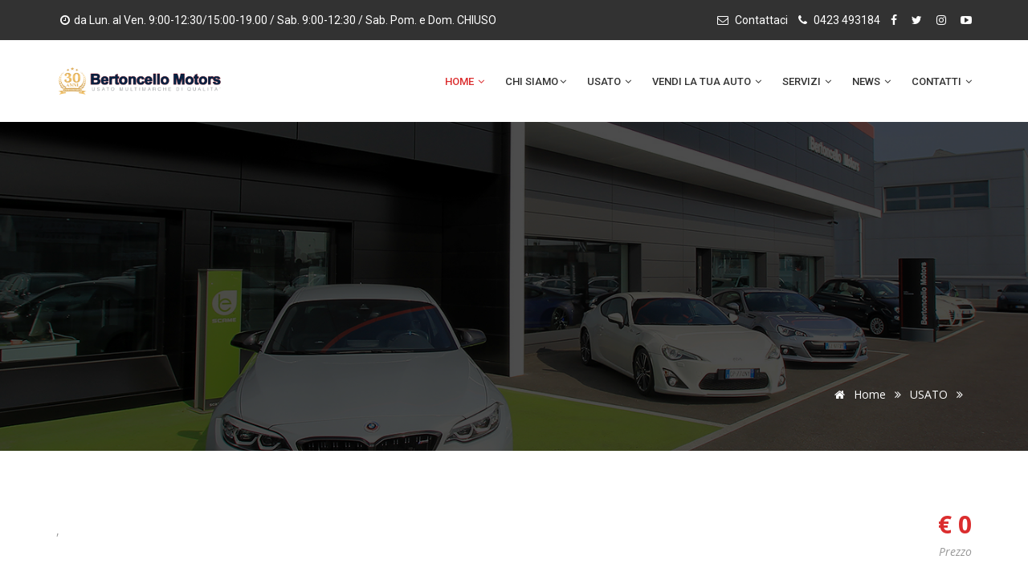

--- FILE ---
content_type: text/html; charset=UTF-8
request_url: https://bertoncellomotors.com/DETTAGLIO_AUTO2.php?id=19540410
body_size: 5271
content:
<!DOCTYPE html>
<html lang="it">
<head>
<!-- Global site tag (gtag.js) - Google Analytics -->
<script async src="https://www.googletagmanager.com/gtag/js?id=UA-128603669-1"></script>
<script>
  window.dataLayer = window.dataLayer || [];
  function gtag(){dataLayer.push(arguments);}
  gtag('js', new Date());

  gtag('config', 'UA-128603669-1');
</script>
<meta charset="utf-8">
<meta http-equiv="X-UA-Compatible" content="IE=edge">
<meta name="keywords" content="auto usate multimarca castelfranco veneto " />
<meta name="description" content="BERTONCELLO MOTORS- Le migliori Auto Usate Multimarca - Castelfranco Veneto" />
<meta name="author" content="Bertoncellomotors" />
<meta name="viewport" content="width=device-width, initial-scale=1, maximum-scale=1" />
<meta property="og:type" content="website">
    <meta property="og:url" content="https://bertoncellomotors.com/DETTAGLIO_AUTO2.php?id=19540410">
    <meta property="og:title" content=" ">
    <meta property="og:image" content="https://clienti-img.gestionaleauto.com/gonline_graphics/">
    <meta property="og:description" content=" ">

    <meta name="twitter:title" content=" ">
    <meta name="twitter:description" content=" ">
    <meta name="twitter:image" content="https://clienti-img.gestionaleauto.com/gonline_graphics/">
<title>BERTONCELLO MOTORS- Le migliori Auto Usate Multimarca - Castelfranco Veneto</title>

<!-- Favicon -->
<link rel="shortcut icon" href="images/favicon.ico" />

<!-- bootstrap -->
<link rel="stylesheet" type="text/css" href="css/bootstrap.min.css" />

<!-- flaticon -->
<link rel="stylesheet" type="text/css" href="css/flaticon.css" />

<!-- mega menu -->
<link rel="stylesheet" type="text/css" href="css/mega-menu/mega_menu.css" />

<!-- mega menu -->
<link rel="stylesheet" type="text/css" href="css/font-awesome.min.css" />

<!-- slick css -->
<link rel="stylesheet" type="text/css" href="css/slick/slick.css" />
<link rel="stylesheet" type="text/css" href="css/slick/slick-theme.css" />

<!-- owl-carousel -->
<link rel="stylesheet" type="text/css" href="css/owl-carousel/owl.carousel.css" />

<!-- jquery-ui -->
<link rel="stylesheet" type="text/css" href="css/jquery-ui.css" />

<!-- revolution -->
<link rel="stylesheet" type="text/css" href="revolution/css/settings.css">

<!-- main style -->
<link rel="stylesheet" type="text/css" href="css/style.css" />

<!-- responsive -->
<link rel="stylesheet" type="text/css" href="css/responsive.css" />

 
</head>

<body>
<!-- Load Facebook SDK for JavaScript -->
<div id="fb-root"></div>
<script>(function(d, s, id) {
  var js, fjs = d.getElementsByTagName(s)[0];
  if (d.getElementById(id)) return;
  js = d.createElement(s); js.id = id;
  js.src = 'https://connect.facebook.net/it_IT/sdk/xfbml.customerchat.js#xfbml=1&version=v2.12&autoLogAppEvents=1';
  fjs.parentNode.insertBefore(js, fjs);
}(document, 'script', 'facebook-jssdk'));</script>

<!-- Your customer chat code -->
<div class="fb-customerchat"
  attribution=setup_tool
  page_id="323524889398"
  theme_color="#fa3c4c"
  logged_in_greeting="Ciao! hai bisogno di aiuto?"
  logged_out_greeting="Ciao! hai bisogno di aiuto?">
</div>
 
<!--=================================
  loading -->
  
 <div id="loading">
  <div id="loading-center">
      <img src="images/loader3.gif" alt="">
 </div>
</div>

<!--=================================
  loading -->
  

<!--=================================
 header -->

<header id="header" class="topbar-dark">
<div class="topbar">
  <div class="container">
    <div class="row">
      <div class="col-lg-6 col-md-12">
        <div class="topbar-left text-lg-left text-center">
           <ul class="list-inline">
             <li> <i class="fa fa-clock-o"></i>da Lun. al Ven. 9:00-12:30/15:00-19.00 / Sab. 9:00-12:30 / Sab. Pom. e Dom. CHIUSO</li>
           </ul>
        </div>
      </div>
      <div class="col-lg-6 col-md-12">
        <div class="topbar-right text-lg-right text-center">
           <ul class="list-inline">
           <li> <i class="fa fa-envelope-o"> </i> <a href="mailto:info@bertoncellomotors.com">Contattaci</a></li> 
             <li><i class="fa fa-phone"> </i> <a href="tel:+390423493184">0423 493184</a></li> 
             <li><a href="https://it-it.facebook.com/bertoncellomotors/"><i class="fa fa-facebook"></i></a></li>   
             <li><a href="#"><i class="fa fa-twitter"></i></a></li>   
             <li><a href="https://www.instagram.com/bertoncellomotors/"><i class="fa fa-instagram"></i></a></li>   
             <li><a href="https://www.youtube.com/channel/UC_GXvhcMqxesuUaBBlGNPkQ/featured"><i class="fa fa-youtube-play"></i></a></li>   
           </ul>
        </div>
      </div>
    </div>
  </div>
</div>

<!--=================================
 mega menu -->

<div class="menu">  
  <!-- menu start -->
   <nav id="menu" class="mega-menu">
    <!-- menu list items container -->
    <section class="menu-list-items">
     <div class="container"> 
      <div class="row"> 
       <div class="col-md-12"> 
        <!-- menu logo -->
        <ul class="menu-logo">
            <li>
                <a href="index.php"><img id="logo_dark_img" src="images/logo-dark.png" alt="logo"> </a>
            </li>
        </ul>
        <!-- menu links -->
        <ul class="menu-links">
            <!-- active class -->
            <li class="active"><a href="index.php"> Home <i class="fa fa-angle-down fa-indicator"></i></a></li>
            <li><a href="CHISIAMO.php">Chi Siamo<i class="fa fa-angle-down fa-indicator"></i></a></li>
            <li><a href="USATO.php">Usato <i class="fa fa-angle-down fa-indicator"></i></a></li>
			<li><a href="valuta_auto_usata.php">Vendi la tua auto <i class="fa fa-angle-down fa-indicator"></i></a></li>
            <li><a href="SERVIZI.php">Servizi  <i class="fa fa-angle-down fa-indicator"></i></a></li>
			<li><a href="news_bertoncellomotors_2023.php">News  <i class="fa fa-angle-down fa-indicator"></i></a></li>
            <li><a href="CONTATTI.php">Contatti  <i class="fa fa-angle-down fa-indicator"></i></a></li>
           
        </ul>
       </div>
      </div>
     </div>
    </section>
   </nav>
  <!-- menu end -->
 </div>
</header>


<!--=================================
 inner-intro -->
 
 <section class="inner-intro bg-1 bg-overlay-black-70">
  <div class="container">
     <div class="row text-center intro-title">
           <div class="col-md-6 text-md-left d-inline-block">
             <h1 class="text-white"> </h1>
           </div>
           <div class="col-md-6 text-md-right float-right">
             <ul class="page-breadcrumb">
                <li><a href="index.php"><i class="fa fa-home"></i> Home</a> <i class="fa fa-angle-double-right"></i></li>
                <li><a href="USATO.php">USATO</a> <i class="fa fa-angle-double-right"></i></li>
                <li><span> </span> </li>
             </ul>
           </div>
     </div>
  </div>
</section>

<!--=================================
 inner-intro -->


<!--=================================
car-details  -->

<section class="car-details page-section-ptb">
  <div class="container">
    <div class="row">
     <div class="col-md-9">
       <h3> </h3>
       <p>, </p>
      </div>
     <div class="col-md-3">
      <div class="car-price text-lg-right">
         <strong>€ 0</strong>
         <span>Prezzo</span>
       </div> 
      </div> 
    </div>
    <div class="row">      
      <div class="col-md-12">
        <div class="details-nav">
            <ul>
              <li>
                <a href="#" data-toggle="modal" data-target="#exampleModal">
                 <i class="fa fa-question-circle"></i>Richiedi Informazioni
                </a>
                <div class="modal fade" id="exampleModal" tabindex="-1" role="dialog" aria-labelledby="exampleModalLabel" aria-hidden="true">
                  <div class="modal-dialog" role="document">
                    <div class="modal-content">
                      <div class="modal-header">
                        <h4 class="modal-title" id="exampleModalLabel">Richiedi ulteriori infromazioni</h4>
                        <button type="button" class="close" data-dismiss="modal" aria-label="Close">
                          <span aria-hidden="true">&times;</span>
                        </button>
                      </div>
                      <div class="modal-body">
                        <p class="sub-title">Si prega di compilare le informazioni di seguito e uno dei nostri rappresentanti vi contatterà per ulteriori informazioni.</p>
                        <div class="formmessage"></div>
                        <form class="gray-form reset_css send_form">
                          <input type="hidden" name="action" value="request_more_info" />                          
                          <input type="hidden" name="vehicle" value=" " />
                          <input type="hidden" name="url-veicolo" value="https://bertoncellomotors.com/DETTAGLIO_AUTO2.php?id=19540410">
                          <div class="alrt">
                            <span class="alrt"></span>
                          </div>
                          <div class="form-group">
                            <label>Nome*</label>
                            <input type="text" class="form-control" name="nome" id="rmi_name" />
                          </div>
                          <div class="form-group">
                            <label>Email*</label>
                            <input type="text" class="form-control" name="email" id="rmi_email" />
                          </div>
                          <div class="form-group">
                            <label>Cellulare*</label>
                            <input type="text" class="form-control"  id="rmi_phone" name="tel" >
                          </div>
                          <div class="form-group">
                            <label>Messaggio</label>
                            <textarea class="form-control" name="messaggio" id="rmi_message"></textarea>                            
                          </div>
                          <div class="form-group">
                            <label>Preferenza per essere contattato*</label>
                            <div class="radio">
                              <label><input type="radio" name="preferenza-contatto" value="Email" checked="checked"/>Email</label>
                            </div>
                            <div class="radio">
                              <label><input type="radio" name="preferenza-contatto" value="Telefono" />Cellulare</label>
                            </div>
                          </div>
                          <div class="form-group">
                            <div id="recaptcha1"></div>
                          </div>
                          <div class="form-group">
                            <input type="hidden" name="page" value="INFO AUTO">
                            <button type="submit" class="button red">Invia richiesta</button>
                            <i class="fa fa-refresh fa-spin fa-3x fa-fw load_spiner"  style="display: none;"></i>
                          </div>
                        </form>
                      </div>
                    </div>
                  </div>
                </div>
              </li>
              <li>
                <a data-toggle="modal" data-target="#exampleModal4" data-whatever="@mdo" href="#" class="css_btn"><i class="fa fa-envelope"></i>Condividi tramite mail</a>
                <div class="modal fade" id="exampleModal4" tabindex="-1" role="dialog" aria-labelledby="exampleModalLabel" aria-hidden="true">
                  <div class="modal-dialog" role="document">
                    <div class="modal-content">
                      <div class="modal-header">
                        <h4 class="modal-title" id="exampleModalLabel">Invia mail ad un amico</h4>
                        <button type="button" class="close" data-dismiss="modal" aria-label="Close">
                        <span aria-hidden="true">&times;</span>
                        </button>
                      </div>
                      
                      <div class="modal-body">
                        <div class="formmessage"></div>
                        <form class="gray-form reset_css send_form">
                          <input type="hidden" name="action" value="email_to_friend" />
                          <input type="hidden" name="url-veicolo" value="https://bertoncellomotors.com/DETTAGLIO_AUTO2.php?id=19540410">
                          <input type="hidden" name="vehicle" value=" " />
                          <div>
                            <span style="color: red;" class="sp"></span>
                          </div>
                          <div class="form-group">
                            <label>Nome*</label>
                            <input name="nome" type="text" id="etf_name" class="form-control" >
                          </div>
                          <div class="form-group">
                            <label>Email*</label>
                            <input type="text" class="form-control" id="etf_email" name="email" >
                          </div>
                          <div class="form-group">
                            <label>Email dell'amico*</label>
                            <input type="Email" class="form-control" id="etf_fmail" name="email_amico">
                          </div>
                          <div class="form-group">
                            <label>Messaggio per l'amico*</label>
                            <textarea class="form-control input-message" id="etf_fmessage" name="messaggio" rows="4"></textarea>
                          </div>
                          <div class="form-group">
                            <div id="recaptcha4"></div>
                          </div>
                          <div class="form-group">
                            <button type="submit" class="button red" id="email_to_friend_submit">Invia</button>
                            <i class="fa fa-refresh fa-spin fa-3x fa-fw load_spiner"  style="display: none;"></i>
                          </div>
                        </form>
                      </div>
                    </div>
                  </div>
                </div>
              </li>
              <!-- <li><a href="javascript:window.print()"><i class="fa fa-print"></i>Stampa questa pagina</a></li> -->
              <li><a href="create_pdf.php?id=19540410" target="_blank"><i class="fa fa-print"></i>Stampa questa pagina</a></li>
            </ul>
         </div>
      </div>
    </div>
    <div class="row">
     <div class="col-md-8">
        <div class="slider-slick">
          <div class="slider slider-for detail-big-car-gallery">
                              
            </div>
            <div class="slider slider-nav">              
                              
            </div>
         </div>
        <div id="tabs">
          <ul class="tabs">
             <li data-tabs="tab1" class="active"> <span aria-hidden="true" class="icon-diamond"></span> Descrizione Veicolo</li>
          </ul>
           <div id="tab1" class="tabcontent"> 
            
            <h6></h6>
            <p></p>
         </div>
        </div>
      <div class="extra-feature">
       <h6> Elenco Optional</h6>
        <div class="row">
                    <div class="col-lg-4">
             <ul class="list-style-1">
                             
             </ul>
          </div>
          <div class="col-lg-4">
             <ul class="list-style-1">
                           </ul>
          </div>
          <div class="col-lg-4">
             <ul class="list-style-1">
                
             </ul>
          </div>
        </div>
   </div>
  <div class="feature-car">
   <h6>VEICOLI RECENTI</h6>
    <div class="row">
     <div class="col-md-12">
             <div class="owl-carousel" data-nav-arrow="true" data-nav-dots="true" data-items="3" data-md-items="3" data-sm-items="2" data-space="15">
        
        
       </div>
             </div>
     </div>
    </div>
   </div>
   <div class="col-md-4">
       <div class="car-details-sidebar">
          <div class="details-block details-weight">
            <h5>DESCRIZIONE</h5>
            <ul>
              <li> <span>Marca</span> <strong class="text-right"></strong></li>
              <li> <span>Modello</span> <strong class="text-right"></strong></li>
              <li> <span>Anno </span> <strong class="text-right"></strong></li>
              <li> <span>Kilometri</span> <strong class="text-right"> Km</strong></li>
              <li> <span>Colore esterno</span> <strong class="text-right"> </strong></li>
              <li> <span>Colore interni</span> <strong class="text-right"> ()</strong></li>
              <li> <span>Cambio</span> <strong class="text-right"></strong></li>
              <li> <span>Cilindrata</span> <strong class="text-right"></strong></li>
              <li> <span>Potenza</span> <strong class="text-right"> Kw</strong></li>
              <li> <span>Alimentazione</span> <strong class="text-right"></strong></li>
              <li> <span>Trazione</span> <strong class="text-right"></strong></li>
              <li> <span>Neopatentato</span> <strong class="text-right">SI</strong></li>

            </ul>
          </div>
           <div class="details-block details-weight">
            <h5>CONSUMI</h5>
            <ul>
              <li> <span>Urbano</span> <strong class="text-right">l x 100km</strong></li>
              <li> <span>Extraurbano </span> <strong class="text-right">l x 100km</strong></li>
              <li> <span>Combinato</span> <strong class="text-right">l x 100km </strong></li>
            </ul>
          </div>

          <div class="details-social details-weight">
            <h5>CONDIVIDI ADESSO</h5>            
            <div class="social-likes row" data-counters="no" data-title="  su bertoncellomotors.com">
              <div class="facebook col-xs-4" style="cursor: pointer; padding: 5px 15px;" title="Share link on Facebook"><i class="fa fa-facebook"></i> Facebook</div>
              <div class="twitter col-xs-4" style="cursor: pointer; padding: 5px 15px;" title="Share link on Twitter"><i class="fa fa-twitter"></i> Twitter</div>
              <div class="plusone col-xs-4" style="cursor: pointer; padding: 5px 15px;" title="Share link on Google+"><i class="fa fa-google-plus"></i> Google+</div>
            </div>
          </div>
            <div class="details-form contact-2 details-weight">
              <div class="formmessage"></div>
               <form class="gray-form send_form">
                <input type="hidden" name="vehicle" value=" " />
                <input type="hidden" name="url-veicolo" value="https://bertoncellomotors.com/DETTAGLIO_AUTO2.php?id=19540410">
                <h5>Richiedi informazioni</h5>
                <div class="form-group">
                   <label>Nome*</label>
                   <input type="text" class="form-control" placeholder="Name" name="nome">
                </div>
                 <div class="form-group">
                    <label>Email*</label>
                    <input type="text" class="form-control" placeholder="Email" name="email">
                </div>
                <div class="form-group">
                    <label>Cellulare*</label>
                    <input type="text" class="form-control" placeholder="Cellulare" name="cellulare">
                </div>
                 <div class="form-group">
                   <label>Commento* </label>
                   <textarea class="form-control" rows="4" placeholder="Comment" name="messaggio"></textarea>
                  </div>
                 <div class="form-group">
                  <input type="hidden" name="page" value="INFO AUTO">
                  <button class="button red" type="submit">Invia Richiesta </button>
                </div>
              </form>
            </div> 
            <div class="details-phone details-weight">
              <div class="feature-box-3">
              <div class="icon">
                 <i class="fa fa-headphones"></i>
               </div>
               <div class="content">
                 <h4>O423.493184 </h4>
                <p>Chiamaci per aver maggiori informazioni </p>
                </div>
            </div>
            </div>
           
            </div>
          </div>
        </div>
       </div>
     </div>
</section>

<!--=================================
car-details -->
 
 






<!--=================================
 footer -->

<footer class="footer-3">
    <div class="copyright">
     <div class="container">
      <div class="row">
       <div class="col-lg-6 col-md-12">
         <div class="text-lg-left text-center">
         <p>©Copyright 2018 Bertoncello Motors - Castelfranco Veneto - <a href="https://www.iubenda.com/privacy-policy/90553665" target="_blank"> Privacy Policy</a></p>
       </div>
      </div>
      <div class="col-lg-6 col-md-12">
        <ul class="list-inline text-lg-right text-center">
          <li><a href="CONTATTI.php">C.F./P.IVA 04263380265</a> | </li> 
          <li><a href="mailto:info@bertoncellomotors.com"> info@bertoncellomotors.com </a> |</li> 
          <li><a href="tel:+390423493184">0423.493184 </a></li>
        </ul>
      </div>
     </div>
    </div>
   </div>
</footer>

 <!--=================================
 footer -->
 

 <!--=================================
 back to top -->

<div class="car-top">
  <span><img src="images/car.png" alt="lancia delta martini bertoncello motors castelfranco veneto"></span>
</div>

 <!--=================================
 back to top -->
 

<!--=================================
 jquery -->

<!-- jquery  -->
<script type="text/javascript" src="js/jquery-3.3.1.min.js"></script>
<script src="https://cdn.jsdelivr.net/npm/social-likes/dist/social-likes.min.js"></script>

<!-- bootstrap -->
<script type="text/javascript" src="js/popper.js"></script>
<script type="text/javascript" src="js/bootstrap.min.js"></script>

<!-- mega-menu -->
<script type="text/javascript" src="js/mega-menu/mega_menu.js"></script>

<!-- appear -->
<script type="text/javascript" src="js/jquery.appear.js"></script>

<!-- counter -->
<script type="text/javascript" src="js/counter/jquery.countTo.js"></script>

<!-- owl-carousel -->
<script type="text/javascript" src="js/owl-carousel/owl.carousel.min.js"></script>

<!-- jquery-ui -->
<script type="text/javascript" src="js/jquery-ui.js"></script>

<!-- slick -->
<script type="text/javascript" src="js/slick/slick.min.js"></script>

<!-- counter -->
<script type="text/javascript" src="js/countdown/jquery.downCount.js"></script>
<script src="http://code.jquery.com/jquery-1.11.3.min.js"></script>


<!-- select -->
<script type="text/javascript" src="js/select/jquery-select.js"></script>

<!-- magnific popup -->
<script type="text/javascript" src="js/magnific-popup/jquery.magnific-popup.min.js"></script>

<!-- isotope -->
<script type="text/javascript" src="js/isotope/isotope.pkgd.min.js"></script>

<!-- revolution -->
<script type="text/javascript" src="revolution/js/jquery.themepunch.tools.min.js"></script>
<script type="text/javascript" src="revolution/js/jquery.themepunch.revolution.min.js"></script>


<!-- SLIDER REVOLUTION 5.0 EXTENSIONS  (Load Extensions only on Local File Systems !  The following part can be removed on Server for On Demand Loading) -->
<script type="text/javascript" src="revolution/js/extensions/revolution.extension.actions.min.js"></script>
<script type="text/javascript" src="revolution/js/extensions/revolution.extension.carousel.min.js"></script>
<script type="text/javascript" src="revolution/js/extensions/revolution.extension.kenburn.min.js"></script>
<script type="text/javascript" src="revolution/js/extensions/revolution.extension.layeranimation.min.js"></script>
<script type="text/javascript" src="revolution/js/extensions/revolution.extension.migration.min.js"></script>
<script type="text/javascript" src="revolution/js/extensions/revolution.extension.navigation.min.js"></script>
<script type="text/javascript" src="revolution/js/extensions/revolution.extension.parallax.min.js"></script>
<script type="text/javascript" src="revolution/js/extensions/revolution.extension.slideanims.min.js"></script>
<script type="text/javascript" src="revolution/js/extensions/revolution.extension.video.min.js"></script>

<!-- custom -->
<script type="text/javascript" src="js/custom.js"></script>

<!-- php forms -->
<!-- <script type="text/javascript" src="js/forms/form-validation.js"></script> -->
<!-- <script src="https://www.google.com/recaptcha/api.js?render=explicit" async defer></script> -->
<!-- <script type="text/javascript" src="js/forms/recaptcha.js"></script> -->

 
<script type="text/javascript">
 (function($){
  "use strict";  
 
    var tpj=jQuery;
     var revapi3;
      tpj(document).ready(function() {
        if(tpj("#rev_slider_3_1").revolution == undefined){
          revslider_showDoubleJqueryError("#rev_slider_3_1");
        }else{
          revapi3 = tpj("#rev_slider_3_1").show().revolution({
            sliderType:"standard",
            sliderLayout:"fullwidth",
            dottedOverlay:"none",
            delay:9000,
            navigation: {
              keyboardNavigation:"off",
              keyboard_direction: "horizontal",
              mouseScrollNavigation:"off",
                             mouseScrollReverse:"default",
              onHoverStop:"off",
              arrows: {
                style:"zeus",
                enable:true,
                hide_onmobile:false,
                hide_onleave:false,
                tmp:'<div class="tp-title-wrap">    <div class="tp-arr-imgholder"></div> </div>',
                left: {
                  h_align:"left",
                  v_align:"center",
                  h_offset:20,
                                    v_offset:0
                },
                right: {
                  h_align:"right",
                  v_align:"center",
                  h_offset:20,
                                    v_offset:0
                }
              }
            },
            visibilityLevels:[1240,1024,778,480],
            gridwidth:1270,
            gridheight:700,
            lazyType:"none",
            shadow:0,
            spinner:"spinner3",
            stopLoop:"off",
            stopAfterLoops:-1,
            stopAtSlide:-1,
            shuffle:"off",
            autoHeight:"off",
            disableProgressBar:"on",
            hideThumbsOnMobile:"off",
            hideSliderAtLimit:0,
            hideCaptionAtLimit:0,
            hideAllCaptionAtLilmit:0,
            debugMode:false,
            fallbacks: {
              simplifyAll:"off",
              nextSlideOnWindowFocus:"off",
              disableFocusListener:false,
            }
          });
        }
      }); 
 })(jQuery);

</script>


  
</body>
</html> 

--- FILE ---
content_type: text/css
request_url: https://bertoncellomotors.com/css/style.css
body_size: 23205
content:
/*

Template: Car Dealer - The Best Car Dealer Automotive Responsive HTML5 Template
Author: potenzaglobalsolutions.com
Design and Developed by: potenzaglobalsolutions.com

NOTE: This is main stylesheet of template, This file contains the styling for the actual Template. Write in the bottom of this file if required!

*/

/*================================================
[  Table of contents  ]
================================================

:: General
:: Header
  :: Topbar dark 
  :: Fancy
  :: Light
:: Rev slider
:: Owl carousel
:: Welcome
:: Feature
:: Custom block 
:: Feature car area
:: Latest blog
:: Counter
:: Testimonial
:: Car item
:: Play video
:: Back to top
:: Footer
:: Inner pages
:: Content box
:: Why choose
:: Our service
:: Newsletter
:: Quick links
:: Our History
:: Isotope filters
:: Team
:: Search
:: Inner-intro
:: Service
:: Contact
:: Register
:: Login
:: Error-page 
:: Coming-soon
:: Terms and conditions
:: Privacy policy
:: Tabs
:: Accordion
:: Career
:: Blog all pages
:: Product listing
:: Product details
:: Version 2.0 css
  :: Home - 7 
  :: Home - 8 
  :: Home - 9 
  :: Home - 10 
  
======================================
[ End table content ]
======================================*/

/*************************
    General
*************************/
@import url(https://fonts.googleapis.com/css?family=Open+Sans:400,300,400italic,600,600italic,700,700italic,800,800italic,300italic|Roboto:100,100i,300,300i,400,400i,500,500i,700,700i,900,900i);
body { font-family: 'Open Sans', sans-serif; font-weight: normal; font-style: normal; font-size: 14px; line-height: 24px; color: #999999; }
a, .btn { -webkit-transition: all 0.5s ease-out 0s; -moz-transition: all 0.5s ease-out 0s; -ms-transition: all 0.5s ease-out 0s; -o-transition: all 0.5s ease-out 0s; transition: all 0.5s ease-out 0s; }
a:focus { text-decoration: none !important; }
a:focus, a:hover { color: #db2d2e; text-decoration: none !important; }
a, button, input { outline: medium none !important; color: #db2d2e; }
.uppercase { text-transform: uppercase; }
h1, h2, h3, h4, h5, h6 { font-family: 'Roboto', sans-serif; font-weight: normal; color: #363636; margin-top: 0px; text-transform: uppercase; }
h1 a, h2 a, h3 a, h4 a, h5 a, h6 a { color: inherit; }
h1 { font-size: 40px; font-style: normal; font-weight: 500; line-height: 40px; }
h2 { font-size: 35px; font-style: normal; font-weight: 600; line-height: 35px; }
h3 { font-size: 28px; font-style: normal; font-weight: 600; line-height: 28px; }
h4 { font-size: 24px; font-style: normal; font-weight: 600; line-height: 24px; }
h5 { font-size: 18px; font-style: normal; font-weight: 600; line-height: 24px; }
h6 { font-size: 16px; font-style: normal; font-weight: 600; line-height: 24px; }
ul { margin: 0px; padding: 0px; }
hr { margin: 0; padding: 0px; border-bottom: 1px solid #232323; border-top: 0px; }
hr.gray { margin: 0; padding: 0px; border-bottom: 1px solid #dedede; border-top: 0px; }
label { font-size: 15px; font-weight: 400; color: #626262; }
.label { color: #fff !important; font-size: 9px !important; }
*::-moz-selection { background: #db2d2e; color: #fff; text-shadow: none; }
::-moz-selection { background: #db2d2e; color: #fff; text-shadow: none; }
::selection { background: #db2d2e; color: #fff; text-shadow: none; }

/***************************
   Typography
****************************/
mark { background: #db2d2e; color: #ffffff; }
ol { padding: 0px; margin: 0px; }
ol li { list-style: decimal inside; padding: 0px; margin: 0px; line-height: 30px; }
ol.alpha li { list-style: decimal-leading-zero inside; padding: 0px; margin: 0px; }
ol.roman { padding-left: 15px; }
ol.roman li { list-style: lower-roman; padding: 0px; margin: 0px; }
ul { padding: 0px; margin: 0px; }
ul li { list-style: square inside; padding: 0px; margin: 0px; line-height: 30px; }
ul.disc li { list-style: disc inside; padding: 0px; margin: 0px; line-height: 30px; }
ul.list-style-1 li { list-style: none; }
.list-style-none li { list-style: none; }
.list-inline>li { display: inline-block; padding-right: 5px; padding-left: 5px; }
blockquote { display: block; background: #fff; position: relative; font-size: 14px; padding-left: 60px; border-left: 5px solid #f5f5f5; font-style: italic; padding-right: 0px; }
blockquote::before { content: "\201C"; font-family: Georgia, serif; font-size: 60px; font-weight: bold; color: #e3e3e3; position: absolute; left: 10px; top: 25px; }
blockquote::after { content: ""; }
blockquote cite { font-size: 14px; margin-top: 15px; display: block; font-weight: 600; color: #db2d2e; }
.quick-links .row.no-gutter { padding: 0 15px; }
.no-gutter > [class*='col-'] { padding-right: 0; padding-left: 0; }
.row-eq-height { display: -webkit-box; display: -webkit-flex; display: -ms-flexbox; display: flex; }

/***************************
Page section margin padding 
****************************/
.page-section-ptb { padding: 80px 0; }
.page-section-pt { padding: 80px 0 0; }
.page-section-pb { padding: 0 0 80px; }

/*************************
  Text Color
***********************/
.text-red { color: #db2d2e; }
.text-white { color: #ffffff; }
.text-black { color: #323232; }
.text-gray { color: #626262; }

/*************************
  Background Color
***********************/
.white-bg { background: #ffffff; }
.gray-bg { background: #f6f6f6; }
.dark-gray-bg { background: #908f94; }
.red-bg { background: #db2d2e; }

/*************************
  Section Title 
***********************/
.section-title { margin-bottom: 60px; text-align: center; }
.section-title .separator { position: relative; margin-top: 10px; display: inline-block; }
.section-title h2 { font-size: 36px; text-transform: uppercase; font-weight: 600; }
.section-title span { margin-bottom: 10px; display: block; }
.section-title .separator:after { width: 100px; display: block; margin: auto; content: ""; height: 1px; background: #db2d2e; bottom: 0px; left: 50%; transition: width .8s ease, background-color .8s ease; -webkit-transition: width .8s ease, background-color .8s ease; -o-transition: width .8s ease, background-color .8s ease; -ms-transition: width .8s ease, background-color .8s ease; -moz-transition: width .8s ease, background-color .8s ease; }
.section-title .separator:before { content: ''; display: block; margin: auto; left: 50%; height: 1px; width: 50px; bottom: -15px; background: #db2d2e; transition: width .8s ease, background-color .8s ease; -webkit-transition: width .8s ease, background-color .8s ease; -o-transition: width .8s ease, background-color .8s ease; -ms-transition: width .8s ease, background-color .8s ease; -moz-transition: width .8s ease, background-color .8s ease; margin-bottom: 6px; }
section:hover .section-title .separator:before { width: 100px; left: 0; }
section:hover .section-title .separator:after { width: 50px; left: 0; }

/*************************
    Form
*************************/
.form-control { font-size: 14px; border-radius: 0; box-shadow: none; height: auto; line-height: 1.33333; padding: 12px 18px; background: transparent; color: #626262; }
.form-control:focus { box-shadow: none; border: 1px solid #db2d2e; }
.form-control.input-lg { resize: none; font-size: .9em }
.form-control.rounded { border-radius: 0px; }
.form-control, .input-group-addon { border: 1px solid #e3e3e3; }
.form-group label { color: #444; display: inline-block; margin-top: 8px; margin-bottom: 4px; text-transform: uppercase; font-size: 13px; }
.form-inline button { margin: 0px; }
.form-group > label { display: block; }
.form-control::-moz-placeholder { color: #626262; }
.form-control::-ms-input-placeholder { color: #626262; }
.form-control::-webkit-input-placeholder { color: #626262; }
select { border: 1px solid #232323; color: #777; cursor: pointer; display: block; line-height: 14px; max-width: 100%; min-width: 100%; padding: 14px; }
.table-bordered>tbody>tr>td, .table-bordered>tbody>tr>th, .table-bordered>tfoot>tr>td, .table-bordered>tfoot>tr>th, .table-bordered>thead>tr>td, .table-bordered>thead>tr>th { border-color: #e3e3e3; padding: 12px 20px; }
.select-hidden { display: none; visibility: hidden; padding-right: 10px; }
.select { cursor: pointer; display: inline-block; position: relative; font-size: 14px; color: #e3e3e3; width: 100%; height: 40px; }
.select-styled { text-align: left; font-size: 14px; color: #323232; position: absolute; top: 0; right: 0; bottom: 0; left: 0; border: 1px solid #e3e3e3; background-color: #fff; padding: 8px 15px; -moz-transition: all 0.2s ease-in; -o-transition: all 0.2s ease-in; -webkit-transition: all 0.2s ease-in; -ms-transition: all 0.2s ease-in; transition: all 0.2s ease-in; }
.select-styled:after { content: ""; width: 0; height: 0; border: 7px solid transparent; border-color: #e3e3e3 transparent transparent transparent; position: absolute; top: 18px; right: 10px; }
.select-styled:active:after, .select-styled.active:after { top: 10px; border-color: transparent transparent #e3e3e3 transparent; }
.select-options { text-align: left; display: none; position: absolute; top: 100%; right: 0; left: 0; z-index: 99; margin: 0; padding: 0; list-style: none; background-color: #fff; border: 1px solid #e3e3e3; border-top: 0px; }
.select-options li { list-style: none; font-size: 14px; padding-left: 15px; color: #323232; }

/*************************
    Button
*************************/
.button { text-align: center; background: #db2d2e; color: #ffffff; display: inline-block; text-transform: capitalize; vertical-align: middle; padding: 8px 20px; -ms-transform: perspective(1px) translateZ(0); -o-transform: perspective(1px) translateZ(0); -moz-transform: perspective(1px) translateZ(0); -webkit-transform: perspective(1px) translateZ(0); transform: perspective(1px) translateZ(0); position: relative; -ms-transition-property: color; -moz-transition-property: color; -o-transition-property: color; -webkit-transition-property: color; transition-property: color; -ms-transition-duration: 0.5s; -moz-transition-duration: 0.5s; -o-transition-duration: 0.5s; -webkit-transition-duration: 0.5s; transition-duration: 0.5s; }
.button:before { content: ""; position: absolute; z-index: -1; top: 0; left: 0; right: 0; bottom: 0; background: #323232; -ms-transform: scaleY(0); -moz-transform: scaleY(0); -o-transform: scaleY(0); -webkit-transform: scaleY(0); transform: scaleY(0); -ms-transform-origin: 50% 100%; -moz-transform-origin: 50% 100%; -o-transform-origin: 50% 100%; -webkit-transform-origin: 50% 100%; transform-origin: 50% 100%; -ms-transition-property: transform; -moz-transition-property: transform; -o-transition-property: transform; -webkit-transition-property: transform; transition-property: transform; -moz-transition-duration: 0.5s; -ms-transition-duration: 0.5s; -o-transition-duration: 0.5s; -moz-transition-duration: 0.5s; -ms-transition-duration: 0.5s; -o-transition-duration: 0.5s; -webkit-transition-duration: 0.5s; transition-duration: 0.5s; -ms-transition-timing-function: ease-out; -moz-transition-timing-function: ease-out; -o-transition-timing-function: ease-out; -webkit-transition-timing-function: ease-out; transition-timing-function: ease-out; }
.button:hover, .button:focus, .button:active { color: #ffffff; }
.button:hover:before, .button:focus:before, .button:active:before { -moz-transform: scaleY(1); -o-transform: scaleY(1); -ms-transform: scaleY(1); -webkit-transform: scaleY(1); transform: scaleY(1); -moz-transition-timing-function: cubic-bezier(0.52, 1.64, 0.37, 0.50); -ms-transition-timing-function: cubic-bezier(0.52, 1.64, 0.37, 0.50); -o-transition-timing-function: cubic-bezier(0.52, 1.64, 0.37, 0.50); -webkit-transition-timing-function: cubic-bezier(0.52, 1.64, 0.37, 0.50); transition-timing-function: cubic-bezier(0.52, 1.64, 0.37, 0.50); }

/*button.border */
.button.border { background: transparent; border: 1px solid #e3e3e3; color: #323232; }
.button.border:before { background: #db2d2e; }
.button.border:hover, .button.border:focus, .button.border:active { color: #ffffff; border-color: #db2d2e; }

/*button.white*/
.button.white { background: #ffffff; color: #db2d2e; }
.button.white:before { background: #323232; }
.button.white:hover, .button.border:focus, .button.border:active { color: #ffffff; border-color: #db2d2e; }

/*button.black*/
.button.black { background: #323232; color: #ffffff; }
.button.black:before { background: #ffffff; }
.button.black:hover, .button.border:focus, .button.border:active { color: #db2d2e; border-color: #ffffff; }

/*******************************************
             Loading
*******************************************/
#loading { background-color: #ffffff; height: 100%; width: 100%; position: fixed; z-index: 1; margin-top: 0px; top: 0px; left: 0px; bottom: 0px; overflow: hidden !important; right: 0px; z-index: 999999; }
#loading-center { width: 100%; height: 100%; position: relative; }
#loading-center img { text-align: center; left: 0; position: absolute; right: 0; top: 50%; transform: translateY(-50%); -webkit-transform: translateY(-50%); -o-transform: translateY(-50%); -ms-transform: translateY(-50%); -moz-transform: translateY(-50%); z-index: 99; margin: 0 auto; }

/*************************
  Objects car
*************************/
.objects-car { position: relative; z-index: 1; overflow: hidden; }
.objects-left { position: absolute; height: 100%; width: 100%; left: 0; bottom: 0px; z-index: -1; }
.objects-left .objects-1 { position: absolute; left: 0px; bottom: 0; }
.objects-right { position: absolute; height: 100%; width: 100%; right: 0; bottom: 0px; z-index: -1; }
.objects-right .objects-2 { position: absolute; right: 0px; bottom: 0; }
.objects-center { position: absolute; height: 100%; width: 100%; left: 0; bottom: 0px; z-index: -1; }
.objects-center .objects-3 { position: absolute; left: 50%; bottom: 0; margin-left: -450px; }
.welcome-block.objects-car { overflow: hidden; position: relative; }
.objects-left.left .objects-1 { left: -190px; }
.objects-right.right .objects-2 { right: -190px; }

/*************************
      Background
***********************/
.bg-1 { background: url(../images/bg/01.jpg); background-clip: initial; background-color: rgba(0, 0, 0, 0); background-origin: initial; background-position: center center; background-repeat: no-repeat; background-size: cover !important; position: relative; z-index: 0; background-attachment: fixed; }
.bg-2 { background: url(../images/bg/02.jpg); background-clip: initial; background-color: rgba(0, 0, 0, 0); background-origin: initial; background-position: center center; background-repeat: no-repeat; background-size: cover !important; position: relative; z-index: 0; background-attachment: fixed; }
.bg-3 { background: url(../images/bg/03.jpg); background-clip: initial; background-color: rgba(0, 0, 0, 0); background-origin: initial; background-position: center center; background-repeat: no-repeat; background-size: cover !important; position: relative; z-index: 0; background-attachment: fixed; }
.bg-4 { background: url(../images/bg/04.jpg); background-clip: initial; background-color: rgba(0, 0, 0, 0); background-origin: initial; background-position: center bottom; background-repeat: no-repeat; position: relative; z-index: 0; }
.bg-5 { background: url(../images/bg/05.jpg); background-clip: initial; background-color: rgba(0, 0, 0, 0); background-origin: initial; background-position: center center; background-repeat: no-repeat; position: relative; z-index: 0; }
.bg-6 { background: url(../images/bg/06.jpg); background-clip: initial; background-color: rgba(0, 0, 0, 0); background-origin: initial; background-position: center center; background-repeat: no-repeat; position: relative; z-index: 0; background-size: cover !important; background-attachment: fixed; }
.bg-7 { background: url(../images/bg/07.jpg); background-clip: initial; background-color: rgba(0, 0, 0, 0); background-origin: initial; background-position: left center; background-repeat: no-repeat; position: relative; z-index: 0; }



/*************************
   Background overlay
***********************/
.bg-overlay-black-10:before { background: rgba(0, 0, 0, 0.1); content: ""; height: 100%; left: 0; position: absolute; top: 0; width: 100%; z-index: -1; }
.bg-overlay-black-20:before { background: rgba(0, 0, 0, 0.2); content: ""; height: 100%; left: 0; position: absolute; top: 0; width: 100%; z-index: -1; }
.bg-overlay-black-30:before { background: rgba(0, 0, 0, 0.3); content: ""; height: 100%; left: 0; position: absolute; top: 0; width: 100%; z-index: -1; }
.bg-overlay-black-40:before { background: rgba(0, 0, 0, 0.4); content: ""; height: 100%; left: 0; position: absolute; top: 0; width: 100%; z-index: -1; }
.bg-overlay-black-50:before { background: rgba(0, 0, 0, 0.5); content: ""; height: 100%; left: 0; position: absolute; top: 0; width: 100%; z-index: -1; }
.bg-overlay-black-60:before { background: rgba(0, 0, 0, 0.6); content: ""; height: 100%; left: 0; position: absolute; top: 0; width: 100%; z-index: -1; }
.bg-overlay-black-70:before { background: rgba(0, 0, 0, 0.7); content: ""; height: 100%; left: 0; position: absolute; top: 0; width: 100%; z-index: -1; }
.bg-overlay-black-80:before { background: rgba(0, 0, 0, 0.8); content: ""; height: 100%; left: 0; position: absolute; top: 0; width: 100%; z-index: -1; }
.bg-overlay-black-90:before { background: rgba(0, 0, 0, 0.9); content: ""; height: 100%; left: 0; position: absolute; top: 0; width: 100%; z-index: -1; }
.bg-overlay-white-10:before { background: rgba(255, 255, 255, 0.1); content: ""; height: 100%; left: 0; position: absolute; top: 0; width: 100%; z-index: -1; }
.bg-overlay-white-20:before { background: rgba(255, 255, 255, 0.2); content: ""; height: 100%; left: 0; position: absolute; top: 0; width: 100%; z-index: -1; }
.bg-overlay-white-30:before { background: rgba(255, 255, 255, 0.3); content: ""; height: 100%; left: 0; position: absolute; top: 0; width: 100%; z-index: -1; }
.bg-overlay-white-40:before { background: rgba(255, 255, 255, 0.4); content: ""; height: 100%; left: 0; position: absolute; top: 0; width: 100%; z-index: -1; }
.bg-overlay-white-50:before { background: rgba(255, 255, 255, 0.5); content: ""; height: 100%; left: 0; position: absolute; top: 0; width: 100%; z-index: -1; }
.bg-overlay-white-60:before { background: rgba(255, 255, 255, 0.6); content: ""; height: 100%; left: 0; position: absolute; top: 0; width: 100%; z-index: -1; }
.bg-overlay-white-70:before { background: rgba(255, 255, 255, 0.7); content: ""; height: 100%; left: 0; position: absolute; top: 0; width: 100%; z-index: -1; }
.bg-overlay-white-80:before { background: rgba(255, 255, 255, 0.8); content: ""; height: 100%; left: 0; position: absolute; top: 0; width: 100%; z-index: -1; }
.bg-overlay-white-90:before { background: rgba(255, 255, 255, 0.9); content: ""; height: 100%; left: 0; position: absolute; top: 0; width: 100%; z-index: -1; }
.bg-overlay-red-20:before { background: rgba(219, 45, 46, 0.2); content: ""; height: 100%; left: 0; position: absolute; top: 0; width: 100%; z-index: -1; }
.bg-overlay-red-50:before { background: rgba(219, 45, 46, 0.5); content: ""; height: 100%; left: 0; position: absolute; top: 0; width: 100%; z-index: -1; }
.bg-overlay-red-70:before { background: rgba(219, 45, 46, 0.7); content: ""; height: 100%; left: 0; position: absolute; top: 0; width: 100%; z-index: -1; }
.bg-overlay-red-90:before { background: rgba(219, 45, 46, 0.9); content: ""; height: 100%; left: 0; position: absolute; top: 0; width: 100%; z-index: -1; }

/*************************
    Header 
*************************/
#header.defualt { background: transparent; z-index: 999; padding: 0px; margin: 0px; position: absolute; width: 100%; }

/*topbar*/
.topbar { border-bottom: 1px solid rgba(255, 255, 255, 0.2); padding: 10px 0px; font-family: 'Roboto', sans-serif; }
.topbar li, .topbar li a { color: #ffffff; }
.topbar-left li i { padding-right: 5px; }
.topbar-right .list-inline li:last-child, .topbar-right li:last-child i { padding-right: 0px; }
.topbar .topbar-right li a:hover { color: #db2d2e; }
.topbar-right li i { padding-right: 5px; }

/*mega-menu*/
.mega-menu .menu-logo { padding: 36px 0px; }
.mega-menu .menu-logo img { height: 36px; }
.mega-menu .menu-links > li { line-height: 102px; }
.mega-menu .menu-links > li > a { /*line-height: 102px*/; text-transform: uppercase; font-size: 13px; font-weight: 500; }
.mega-menu .drop-down-multilevel.right-menu { right: 0px; }
.mega-menu .menu-links > li:last-child > a { padding-right: 0px; }
.mega-menu .menu-links > li.active .drop-down-multilevel a { color: #555555; }
.mega-menu .menu-links > li.active .drop-down-multilevel a:hover { color: #db2d2e; }
.mega-menu .menu-links > li.active .drop-down a { color: #323232; }
.mega-menu .menu-links > li.active .drop-down li.active a { color: #db2d2e; }
.mega-menu .menu-links > li.active .drop-down a:hover { color: #db2d2e; }
.mega-menu .menu-links > li.active .drop-down li.active a i { color: #db2d2e; }
.mega-menu .menu-links > li.active .drop-down a i:hover { color: #db2d2e; }
.mega-menu .menu-links > li.active .drop-down-multilevel li.active a { color: #db2d2e; background: #f6f6f6; }
.mega-menu .menu-links > li.active .drop-down-multilevel li.active .drop-down-multilevel li a { color: #323232; background: transparent; }
.mega-menu .menu-links > li.active .drop-down-multilevel li.active .drop-down-multilevel li a:hover { color: #db2d2e; }
.mega-menu .menu-links > li.active .drop-down-multilevel li.active .drop-down-multilevel li.active a { color: #db2d2e; background: #f6f6f6; }
.mega-menu .menu-links > li.active .drop-down-multilevel li.active .drop-down-multilevel li.active .drop-down-multilevel li a { color: #323232; background: transparent; }
.mega-menu .menu-links > li.active .drop-down-multilevel li.active .drop-down-multilevel li a .drop-down-multilevel li a:hover { color: #db2d2e; }
.mega-menu .menu-links > li.active .drop-down-multilevel li.active .drop-down-multilevel li.active .drop-down-multilevel li.active a { color: #db2d2e; background: #f6f6f6; }
.mega-menu .menu-links > li.active .drop-down-multilevel li.active i { color: #db2d2e; }
.mega-menu .menu-links > li.active .drop-down-multilevel li.active .drop-down-multilevel li.active i { color: #db2d2e; }
.mega-menu .menu-links > li.active .drop-down-multilevel li.active .drop-down-multilevel li a i { color: #323232; }
.mega-menu .menu-links > li.active .drop-down-multilevel li.active:hover .drop-down-multilevel li a:hover i { color: #db2d2e; }
.mega-menu .menu-links > li.active .drop-down-multilevel li.active .drop-down-multilevel li.active .drop-down-multilevel li a:hover { color: #db2d2e; }
.mega-menu .row { margin-left: 0px; margin-right: 0px; }
.mega-menu .col-md-12 { padding-left: 0px; padding-right: 0px; }
.mega-menu.desktopTopFixed .menu-list-items { background: #323232; padding: 0px; }
.mega-menu.desktopTopFixed .menu-logo { padding: 20px 0px; }
.mega-menu.desktopTopFixed .search-top { padding: 26px 0; }
.mega-menu.desktopTopFixed .search-top.search-top-open .search-box { top: 72px !important; border-bottom: 1px solid #f6f6f6; }

/*************************
    Topbar dark 
*************************/
#header.topbar-dark { background: #ffffff; z-index: 999; padding: 0px; margin: 0px; position: relative; width: 100%; }
#header.topbar-dark .topbar { border-bottom: 0; background: #323232; padding: 10px 0px; font-family: 'Roboto', sans-serif; }
#header.topbar-dark .mega-menu .menu-links > li > a { color: #323232; }
#header.topbar-dark .mega-menu .menu-links > li > a:hover { color: #db2d2e; }
#header.topbar-dark .mega-menu.desktopTopFixed > section.menu-list-items { background: #ffffff; border-bottom: 1px solid #f6f6f6;  }
#header.topbar-dark .mega-menu .menu-links > li.active a { color: #db2d2e; }
#header.topbar-dark .mega-menu .menu-links > li.active .drop-down-multilevel li.active a { color: #db2d2e; }
#header.topbar-dark .mega-menu .menu-links > li.active .drop-down-multilevel li a { color: #323232; }
#header.topbar-dark .mega-menu .menu-links > li.active .drop-down-multilevel li a:hover { color: #db2d2e; }
#header.topbar-dark .mega-menu .menu-logo { padding: 33px 0px; }
#header.topbar-dark .mega-menu.desktopTopFixed .menu-logo { padding: 20px 0px; }

#header.topbar-dark .mega-menu .menu-links > li:first-child > a  { padding-left: 0; }

/*************************
      Fancy
*************************/
#header.fancy { background: transparent; position: relative; }
#header.fancy .topbar { background: #db2d2e; padding: 15px 0px 70px; }
#header.fancy .topbar .topbar-right li a:hover { color: #323232; }
#header.fancy .menu { position: absolute; width: 100%; top: 60px; }
#header.fancy .mega-menu > section.menu-list-items { background: #ffffff; padding: 0px 25px; }
#header.fancy .mega-menu.desktopTopFixed > section.menu-list-items { border-bottom: 1px solid #f6f6f6; }
#header.fancy .mega-menu .menu-links > li > a { color: #323232; }
#header.fancy .mega-menu.desktopTopFixed .menu-links > li > a { color: #ffffff; }
#header.fancy .mega-menu .menu-links > li > a:hover { color: #db2d2e; }
#header.fancy .mega-menu .menu-links > li.active a { color: #db2d2e; }
#header.fancy .mega-menu.desktopTopFixed .menu-links > li > a { color: #323232; }
#header.fancy .mega-menu .menu-links > li.active a { color: #db2d2e; }
#header.fancy .mega-menu .menu-links > li.active .drop-down-multilevel li.active a { color: #db2d2e; }
#header.fancy .mega-menu .menu-links > li.active .drop-down-multilevel li a { color: #323232; }
#header.fancy .mega-menu .menu-links > li.active .drop-down-multilevel li a:hover { color: #db2d2e; }
#header.fancy .search-top .search-btn { color: #323232; }
#header.fancy .search-top .search-btn:hover { color: #db2d2e; }
#header.fancy .mega-menu .menu-logo { padding: 33px 0px; }
#header.fancy .mega-menu.desktopTopFixed .menu-logo { padding: 20px 0px; }

/*************************
       Light
*************************/
#header.light { background: #ffffff; position: relative; }
#header.light .mega-menu .menu-links > li > a { color: #323232; }
#header.light .mega-menu .menu-links > li > a:hover { color: #db2d2e; }
#header.light .mega-menu > section.menu-list-items { background: #ffffff; }
#header.light .mega-menu .menu-links > li.active a { color: #db2d2e; }
#header.light .mega-menu .menu-links > li.active .drop-down-multilevel li.active a { color: #db2d2e; }
#header.light .mega-menu .menu-links > li.active .drop-down-multilevel li a { color: #323232; }
#header.light .mega-menu .menu-links > li.active .drop-down-multilevel li a:hover { color: #db2d2e; }
#header.light .mega-menu.desktopTopFixed > section.menu-list-items { border-bottom: 1px solid #f6f6f6; }
#header.light .search-top .search-btn { color: #323232; }
#header.light .search-top .search-btn:hover { color: #db2d2e; }
#header.light .mega-menu .menu-logo { padding: 33px 0px; }
#header.light .mega-menu.desktopTopFixed .menu-logo { padding: 20px 0px; }

/*************************************
       Rev slider
**************************************/

/*home1 */
.tp-caption.button.red { color: #ffffff !important; }
#rev_slider_2_1_wrapper .tp-loader.spinner3 { background-color: #FFFFFF !important; }
.tp-caption.text-center { text-align: center !important; }
.hermes .tp-bullet { overflow: hidden; border-radius: 50%; width: 16px; height: 16px; background-color: rgba(0, 0, 0, 0); box-shadow: inset 0 0 0 2px rgb(255, 255, 255); -webkit-transition: background 0.3s ease; transition: background 0.3s ease; position: absolute }
.hermes .tp-bullet:hover { background-color: rgba(0, 0, 0, 0.21) }
.hermes .tp-bullet:after { content: ' '; position: absolute; bottom: 0; height: 0; left: 0; width: 100%; background-color: rgb(255, 255, 255); box-shadow: 0 0 1px rgb(255, 255, 255); -webkit-transition: height 0.3s ease; transition: height 0.3s ease }
.hermes .tp-bullet.selected:after { height: 100% }

/*home 2*/
#rev_slider_4_1 .uranus .tp-bullet { border-radius: 50%; box-shadow: 0 0 0 2px rgba(255, 255, 255, 0); -webkit-transition: box-shadow 0.3s ease; transition: box-shadow 0.3s ease; background: transparent; width: 15px; height: 15px }
#rev_slider_4_1 .uranus .tp-bullet.selected, #rev_slider_4_1 .uranus .tp-bullet:hover { box-shadow: 0 0 0 2px rgba(255, 255, 255, 1); border: none; border-radius: 50%; background: transparent }
#rev_slider_4_1 .uranus .tp-bullet-inner { -webkit-transition: background-color 0.3s ease, -webkit-transform 0.3s ease; transition: background-color 0.3s ease, transform 0.3s ease; top: 0; left: 0; width: 100%; height: 100%; outline: none; border-radius: 50%; background-color: rgb(255, 255, 255); background-color: rgba(255, 255, 255, 0.3); text-indent: -999em; cursor: pointer; position: absolute }
#rev_slider_4_1 .uranus .tp-bullet.selected .tp-bullet-inner, #rev_slider_4_1 .uranus .tp-bullet:hover .tp-bullet-inner { transform: scale(0.4); -webkit-transform: scale(0.4); background-color: rgb(255, 255, 255) }

/*home-3*/
#rev_slider_3_1_wrapper .tp-loader.spinner2 { background-color: #7f7f7f !important; }
#rev_slider_3_1 .zeus.tparrows { cursor: pointer; min-width: 70px; min-height: 70px; position: absolute; display: block; z-index: 100; border-radius: 50%; overflow: hidden; background: rgba(0, 0, 0, 0.1) }
#rev_slider_3_1 .zeus.tparrows:before { font-family: "revicons"; font-size: 20px; color: rgb(255, 255, 255); display: block; line-height: 70px; text-align: center; z-index: 2; position: relative }
#rev_slider_3_1 .zeus.tparrows.tp-leftarrow:before { content: "\e824" }
#rev_slider_3_1 .zeus.tparrows.tp-rightarrow:before { content: "\e825" }
#rev_slider_3_1 .zeus .tp-title-wrap { background: rgba(0, 0, 0, 0.5); width: 100%; height: 100%; top: 0px; left: 0px; position: absolute; opacity: 0; transform: scale(0); -webkit-transform: scale(0); transition: all 0.3s; -webkit-transition: all 0.3s; -moz-transition: all 0.3s; border-radius: 50% }
#rev_slider_3_1 .zeus .tp-arr-imgholder { width: 100%; height: 100%; position: absolute; top: 0px; left: 0px; background-position: center center; background-size: cover; border-radius: 50%; transform: translatex(-100%); -webkit-transform: translatex(-100%); transition: all 0.3s; -webkit-transition: all 0.3s; -moz-transition: all 0.3s }
#rev_slider_3_1 .zeus.tp-rightarrow .tp-arr-imgholder { transform: translatex(100%); -webkit-transform: translatex(100%) }
#rev_slider_3_1 .zeus.tparrows:hover .tp-arr-imgholder { transform: translatex(0); -webkit-transform: translatex(0); opacity: 1 }
#rev_slider_3_1 .zeus.tparrows:hover .tp-title-wrap { transform: scale(1); -webkit-transform: scale(1); opacity: 1 }

/*home-4*/
#rev_slider_10_1_wrapper .tp-loader.spinner3 { background-color: #FFFFFF !important; }
.hesperiden.tparrows { cursor: pointer; background: rgba(0, 0, 0, 0.5); width: 40px; height: 40px; position: absolute; display: block; z-index: 100; border-radius: 50% }
.hesperiden.tparrows:hover { background: rgba(0, 0, 0, 1) }
.hesperiden.tparrows:before { font-family: "revicons"; font-size: 20px; color: rgb(255, 255, 255); display: block; line-height: 40px; text-align: center }
.hesperiden.tparrows.tp-leftarrow:before { content: "\e82c"; margin-left: -3px }
.hesperiden.tparrows.tp-rightarrow:before { content: "\e82d"; margin-right: -3px }

/*home-5*/
#rev_slider_5_1_wrapper .tp-loader.spinner3 { background-color: #FFFFFF !important; }
.hesperiden.tparrows { cursor: pointer; background: rgba(0, 0, 0, 0.5); width: 40px; height: 40px; position: absolute; display: block; z-index: 100; border-radius: 50% }
.hesperiden.tparrows:hover { background: rgba(0, 0, 0, 1) }
.hesperiden.tparrows:before { font-family: "revicons"; font-size: 20px; color: rgb(255, 255, 255); display: block; line-height: 40px; text-align: center }
.hesperiden.tparrows.tp-leftarrow:before { content: "\e82c"; margin-left: -3px }
.hesperiden.tparrows.tp-rightarrow:before { content: "\e82d"; margin-right: -3px }
#rev_slider_5_1_wrapper .tp-caption#slide-16-layer-4 { text-align: right !important; }

/*home-6*/
#rev_slider_8_1_wrapper .tp-loader.spinner2 { background-color: #FFFFFF !important; }
.erinyen.tparrows { cursor: pointer; background: rgba(0, 0, 0, 0.5); min-width: 70px; min-height: 70px; position: absolute; display: block; z-index: 100; border-radius: 50% }
.erinyen.tparrows:before { font-family: "revicons"; font-size: 20px; color: rgb(255, 255, 255); display: block; line-height: 70px; text-align: center; z-index: 2; position: relative }
.erinyen.tparrows.tp-leftarrow:before { content: "\e824" }
.erinyen.tparrows.tp-rightarrow:before { content: "\e825" }
.erinyen .tp-title-wrap { position: absolute; z-index: 1; display: inline-block; background: rgba(0, 0, 0, 0.5); min-height: 70px; line-height: 70px; top: 0px; margin-left: 0px; border-radius: 35px; overflow: hidden; transition: opacity 0.3s; -webkit-transition: opacity 0.3s; -moz-transition: opacity 0.3s; -webkit-transform: scale(0); -moz-transform: scale(0); transform: scale(0); visibility: hidden; opacity: 0 }
.erinyen.tparrows:hover .tp-title-wrap { -webkit-transform: scale(1); -moz-transform: scale(1); transform: scale(1); opacity: 1; visibility: visible }
.erinyen.tp-rightarrow .tp-title-wrap { right: 0px; margin-right: 0px; margin-left: 0px; -webkit-transform-origin: 100% 50%; border-radius: 35px; padding-right: 20px; padding-left: 10px }
.erinyen.tp-leftarrow .tp-title-wrap { padding-left: 20px; padding-right: 10px }
.erinyen .tp-arr-titleholder { letter-spacing: 3px; position: relative; -webkit-transition: -webkit-transform 0.3s; transition: transform 0.3s; transform: translatex(200px); text-transform: uppercase; color: rgb(255, 255, 255); font-weight: 600; font-size: 13px; line-height: 70px; white-space: nowrap; padding: 0px 20px; margin-left: 11px; opacity: 0 }
.erinyen .tp-arr-imgholder { width: 100%; height: 100%; position: absolute; top: 0px; left: 0px; background-position: center center; background-size: cover }
.erinyen .tp-arr-img-over { width: 100%; height: 100%; position: absolute; top: 0px; left: 0px; background: rgba(0, 0, 0, 0.51) }
.erinyen.tp-rightarrow .tp-arr-titleholder { transform: translatex(-200px); margin-left: 0px; margin-right: 11px }
.erinyen.tparrows:hover .tp-arr-titleholder { transform: translatex(0px); -webkit-transform: translatex(0px); transition-delay: 0.1s; opacity: 1 }

/*************************************
       Owl carousel      
**************************************/
.owl-item { transform: translateZ(0); -webkit-transform: translateZ(0); -ms-transform: translateZ(0); -o-transform: translateZ(0); -moz-transform: translateZ(0); -webkit-transition: all 0.3s ease-out 0s; -moz-transition: all 0.3s ease-out 0s; -ms-transition: all 0.3s ease-out 0s; -o-transition: all 0.3s ease-out 0s; transition: all 0.3s ease-out 0s;  }
.owl-carousel .owl-item img { width: auto; }
.owl-carousel .owl-nav { display: block; position: absolute; text-indent: inherit; top: 45%; transform: translateY(-50%); -webkit-transform: translateY(-50%); -o-transform: translateY(-50%); -ms-transform: translateY(-50%); -moz-transform: translateY(-50%); left: 0; width: 100%; cursor: pointer; z-index: 999; opacity: 0; }
.owl-carousel .owl-nav .owl-prev { display: block; position: absolute; text-indent: inherit; left: 0px; width: auto; cursor: pointer; -webkit-transition: opacity 0.3s ease 0s, left 0.3s ease 0s; -moz-transition: opacity 0.3s ease 0s, left 0.3s ease 0s; -ms-transition: opacity 0.3s ease 0s, left 0.3s ease 0s; -o-transition: opacity 0.3s ease 0s, left 0.3s ease 0s; transition: opacity 0.3s ease 0s, left 0.3s ease 0s; }
.owl-carousel .owl-nav .owl-next { display: block; position: absolute; text-indent: inherit; right: 0px; width: auto; cursor: pointer; -webkit-transition: opacity 0.3s ease 0s, right 0.3s ease 0s; -moz-transition: opacity 0.3s ease 0s, right 0.3s ease 0s; -ms-transition: opacity 0.3s ease 0s, right 0.3s ease 0s; -o-transition: opacity 0.3s ease 0s, right 0.3s ease 0s; transition: opacity 0.3s ease 0s, right 0.3s ease 0s; }
.owl-carousel .owl-nav .owl-prev i { padding-left: 0px; }
.owl-carousel .owl-nav i { font-size: 20px; border-radius: 50%; width: 44px; height: 44px; line-height: 42px; padding-left: 2px; display: inline-block; color: #db2d2e; background: #ffffff; border: 1px solid #e3e3e3; font-weight: normal; text-align: center; -webkit-transition: all 0.3s ease-out 0s; -moz-transition: all 0.3s ease-out 0s; -ms-transition: all 0.3s ease-out 0s; -o-transition: all 0.3s ease-out 0s; transition: all 0.3s ease-out 0s; }
.owl-carousel .owl-nav i:hover { background: #db2d2e; color: #fff; border-color: #db2d2e; }
.owl-carousel:hover .owl-nav { opacity: 1; }
.owl-carousel:hover .owl-nav .owl-prev { left: -2%; }
.owl-carousel:hover .owl-nav .owl-next { right: -2%; }
.owl-carousel .owl-controls .owl-dot { display: inline-block; margin-top: 20px; }
.owl-carousel .owl-dots { display: inline-block; position: relative; text-indent: inherit; width: 100%; cursor: pointer; text-align: center; }
.owl-carousel.owl-theme .owl-dots .owl-dot { margin-top: 20px; display: inline-block; }
.owl-carousel.owl-theme .owl-dots .owl-dot span { background: #a5a5a5; border-radius: 30px; display: inline-block; width: 10px; height: 10px; margin: 0px 3px; transition: all 0.5s ease-in-out; -webkit-transition: all 0.5s ease-in-out; -o-transition: all 0.5s ease-in-out; -moz-transition: all 0.5s ease-in-out; -ms-transition: all 0.5s ease-in-out; cursor: pointer; }
.owl-carousel.owl-theme .owl-dots .owl-dot:hover span { background: #db2d2e; }
.owl-carousel.owl-theme .owl-dots .owl-dot.active span { background: #db2d2e; width: 24px; }

/*************************************
       Typography   
**************************************/
.typography-main  h4.title { position: relative; padding-bottom: 10px; margin-bottom: 30px; display: block; }
.typography-main  h4.title:before { position: absolute; content: ""; width: 20px; height: 2px; background: #db2d2e; left: 0px; bottom: 0px; }
.typography p { margin-bottom: 30px; display: block; }
.typography-main hr { margin: 40px 0px; }
.typography-main .typography-teg { margin-bottom: 30px; }
.typography-main  h5.title { margin-bottom: 10px; display: block; }

/*************************
     Welcome 
*************************/
.welcome-block p { padding: 0 100px; margin-top: 20px; display: block; }
.welcome-block p strong { font-style: italic; }
.welcome-block .halp-call { margin-top: 80px; }
.welcome-block .halp-call img { width: 80px; height: 80px; border-radius: 50%; display: inline-block; margin-bottom: 5px; }
.welcome-block .halp-call span { font-weight: 600; text-transform: uppercase; font-size: 18px; margin-bottom: 15px; display: block; }
.welcome-2 { padding-bottom: 410px; }
.welcome-3 .about { margin-top: 40px; margin-bottom: 50px; }
.welcome-3 .about strong { margin-bottom: 20px; display: block; }
.welcome-4 .feature-box-3 { margin-top: 50px; }
.welcome-4 .feature-box { margin-top: 50px; }
.welcome-4 .feature-box-3  .content { display: table-cell; }
.welcome-4 .section-title p { margin-top: 20px; }

/*************************
     Feature 
*************************/
.feature-box i { text-align: center; width: 80px; height: 80px; font-size: 30px; line-height: 80px; background: #f6f6f6; display: inline-block; border-radius: 50%; color: #969696; margin-bottom: 20px; transition: all 0.5s ease-in-out; -webkit-transition: all 0.5s ease-in-out; -moz-transition: all 0.5s ease-in-out; -ms-transition: all 0.5s ease-in-out; -o-transition: all 0.5s ease-in-out; }
.feature-box h6 { position: relative; padding-bottom: 10px; }
.feature-box h6:before { position: absolute; content: ""; width: 20px; height: 2px; background: #db2d2e; left: 50%; margin-left: -10px; bottom: 0px; }
.feature-box p { padding: 0px; }
.feature-box:hover i { background: #db2d2e; color: #ffffff; }

/*feature-box-2*/
.feature-box-2 { background: #ffffff; transition: all 0.5s ease-in-out; -webkit-transition: all 0.5s ease-in-out; -moz-transition: all 0.5s ease-in-out; -ms-transition: all 0.5s ease-in-out; -o-transition: all 0.5s ease-in-out; }
.feature-box-2.box-hover { padding: 20px; }
.feature-box-2 i { color: #db2d2e; font-size: 30px; margin-bottom: 20px; display: block; transition: all 0.5s ease-in-out; -webkit-transition: all 0.5s ease-in-out; -moz-transition: all 0.5s ease-in-out; -ms-transition: all 0.5s ease-in-out; -o-transition: all 0.5s ease-in-out; }
.feature-box-2 p, .feature-box-2 h5 { transition: all 0.5s ease-in-out; -webkit-transition: all 0.5s ease-in-out; -moz-transition: all 0.5s ease-in-out; -ms-transition: all 0.5s ease-in-out; -o-transition: all 0.5s ease-in-out; }
.feature-box-2.box-hover:hover, .feature-box-2.box-hover.active { background: #db2d2e; }
.feature-box-2.box-hover:hover i, .feature-box-2.box-hover.active i, .feature-box-2.box-hover:hover p, .feature-box-2.box-hover.active p, .feature-box-2.box-hover:hover h5, .feature-box-2.box-hover.active h5 { color: #ffffff; }

/*feature-box-3 */
.feature-box-3 .icon { width: 70px; height: 70px; float: left; margin-right: 20px; text-align: center; border-radius: 50%; border: 1px solid #f6f6f6; transition: all 0.5s ease-in-out; -webkit-transition: all 0.5s ease-in-out; -moz-transition: all 0.5s ease-in-out; -ms-transition: all 0.5s ease-in-out; -o-transition: all 0.5s ease-in-out; }
.feature-box-3 .icon i { font-size: 20px; background: #f6f6f6; display: block; border-radius: 50%; margin: 9px 10px 10px 9px; width: 50px; height: 50px; line-height: 50px; transition: all 0.5s ease-in-out; -webkit-transition: all 0.5s ease-in-out; -moz-transition: all 0.5s ease-in-out; -ms-transition: all 0.5s ease-in-out; -o-transition: all 0.5s ease-in-out; }
.feature-box-3 .content { display: table-cell; margin-top: 10px; vertical-align: top; }
.feature-box-3 .content h5 { margin-bottom: 0px; margin-top: 10px; }
.feature-box-3 .content h6 { margin-bottom: 0px; margin-top: 10px; }
.feature-box-3 .content p { margin-top: 0px !important; }
.feature-box-3:hover .icon, .feature-box-3:hover .icon i { border-color: #db2d2e; }
.feature-box-3:hover .icon i { background: #db2d2e; color: #ffffff; }

/*************************
   List style
*************************/
.list-style-1 li i { font-size: 14px; color: #db2d2e; display: inline-block; padding-right: 10px; padding-bottom: 10px; }

/*************************
    Custom-block 
*************************/
.custom-block-1 { padding: 82px; }
.custom-block-1 h2 { font-size: 90px; font-weight: bold; line-height: 90px; }
.custom-block-1 span { font-size: 20px; font-style: italic; display: block; color: #999999; font-weight: 600; display: block; margin: 15px 0px; }
.custom-block-1 strong { font-size: 40px; font-weight: 700; margin: 15px 0px; display: block; }
.custom-block-1 p { font-size: 18px; font-weight: 600; display: block; text-transform: uppercase; }
.custom-block-1 a { text-transform: uppercase; font-size: 15px; font-weight: 600; color: #db2d2e; }
.custom-block-1 a:hover { color: #323232; }

/*custom-block-2*/
.custom-block-2 { margin-top: 60px; }
.custom-block-2 span { font-size: 16px; }
.custom-block-2 p { margin-top: 20px; display: block; font-size: 14px; font-style: italic; line-height: 30px; }
.custom-block-2 .ceo strong { font-size: 11px; text-transform: uppercase; font-weight: 700; }
.custom-block-2 .ceo p { margin-top: 5px; display: block; font-size: 13px; font-style: inherit; line-height: 0px; text-transform: uppercase; }

/*custom-block-3*/
.custom-block-3 .title h3 { position: relative; padding-bottom: 10px; margin-bottom: 40px; }
.custom-block-3 .title h3:before { position: absolute; content: ""; width: 20px; height: 2px; background: #db2d2e; left: 0px; bottom: 0px; }
.custom-block-3 .content h2 { display: table-cell; padding-right: 20px; font-size: 50px; padding-top: 5px; }
.custom-block-3 .content strong { display: table-cell; vertical-align: top; font-size: 16px; }
.custom-block-3 .content p { margin-top: 20px; display: block; }
.custom-block-3 .feature-box-3 { margin-top: 30px; }

/*************************************
      Feature car area
**************************************/
.feature-car-area { padding-top: 100px; }
.feature-car-area .feature-box-2 { margin-bottom: 60px; }
.feature-car-area img.big-car { position: absolute; top: 0; left: 0; transition: all 0.5s ease-in-out; -webkit-transition: all 0.5s ease-in-out; -o-transition: all 0.5s ease-in-out; -ms-transition: all 0.5s ease-in-out; -moz-transition: all 0.5s ease-in-out; }
.feature-car-area img.big-car:hover { top: -30px; }

/*************************************
       Latest blog
**************************************/
.blog-1 .blog-content { padding-left: 30px; }
.blog-1 .blog-content a.link { text-transform: uppercase; position: relative; padding-bottom: 10px; line-height: 24px; font-size: 18px; color: #363636; font-weight: 600; font-family: 'Roboto', sans-serif; display: block; margin-bottom: 20px; }
.blog-1 .blog-content a.link:before { position: absolute; content: ""; width: 20px; height: 2px; background: #db2d2e; left: 0px; bottom: 0px; }
.blog-1 .blog-content a.link:hover { color: #db2d2e; }
.blog-1 .blog-content p { margin-top: 25px; }
.blog-1 .blog-content a.button { margin-top: 20px; display: inline-block; }

/*blog-2*/
.blog-2 .blog-image { position: relative; }
.blog-2 .blog-image .date { position: absolute; left: 20px; top: 20px; }
.blog-2 .blog-image .date span { padding: 10px 20px; background: #db2d2e; line-height: 18px; color: #ffffff; font-weight: 600; display: block; text-align: center; text-transform: uppercase; }
.blog-2 .blog-content { background: #ffffff; position: relative; margin: -20px 10px 0; }
.blog-2 .blog-admin-main { padding-left: 20px; border-bottom: 1px solid #e3e3e3; }
.blog-2 .blog-content .blog-admin { clear: both; display: inline-block; padding: 10px 0 4px; }
.blog-2 .blog-content .blog-admin img { width: 50px; height: 50px; display: table-cell; float: left; border-radius: 50%; }
.blog-2 .blog-content .blog-admin span { float: left; vertical-align: middle; font-size: 14px; padding-top: 13px; margin-left: 15px; }
.blog-2 .blog-content .blog-meta ul li { display: inline-block; text-align: center; border-left: 1px solid #e3e3e3; padding: 6px 20px; }
.blog-2 .blog-content .blog-meta ul li a { color: #db2d2e; cursor: pointer; }
.blog-2 .blog-content .blog-meta ul li a:hover { color: #363636; }
.blog-2 .blog-description { padding: 20px; }
.blog-2 .blog-description a { margin-bottom: 15px; font-size: 16px; display: block; color: #323232; font-weight: 600; text-transform: uppercase; }
.blog-2 .blog-description a:hover { color: #db2d2e; }
.blog-2 .blog-description .separator { margin-bottom: 15px; }
.blog-2 .blog-description .separator:after { width: 50px; display: block; margin: auto; content: ""; height: 1px; background: #db2d2e; bottom: 0px; left: 50%; transition: width .8s ease, background-color .8s ease; -webkit-transition: width .8s ease, background-color .8s ease; -o-transition: width .8s ease, background-color .8s ease; -ms-transition: width .8s ease, background-color .8s ease; -moz-transition: width .8s ease, background-color .8s ease; }
.blog-2 .blog-description .separator:before { content: ''; display: block; margin: auto; left: 50%; height: 1px; width: 30px; bottom: -10px; background: #db2d2e; transition: width .8s ease, background-color .8s ease; -webkit-transition: width .8s ease, background-color .8s ease; -o-transition: width .8s ease, background-color .8s ease; -ms-transition: width .8s ease, background-color .8s ease; -moz-transition: width .8s ease, background-color .8s ease; margin-bottom: 4px; }
.blog-2:hover .separator:before { width: 50px; left: 0; background: #000000; }
.blog-2:hover .separator:after { width: 30px; left: 0; background: #000000; }
.latest-blog.border .blog-2 .blog-content { border: 1px solid #e3e3e3; }

/*share*/
.share { position: relative; cursor: pointer; }
.share .blog-social { position: absolute; bottom: 5px; right: 0; transition: all 900ms ease; -webkit-transition: all 900ms ease; -ms-transition: all 900ms ease; -o-transition: all 900ms ease; -moz-transition: all 900ms ease; opacity: 0; z-index: -1; }
.share .blog-social li a { padding: 5px 0; width: 30px; height: 30px; background: #db2d2e; border-radius: 50%; text-align: center; display: inline-block; color: #ffffff !important; line-height: 24px; font-size: 12px; }
.share .blog-social li a:hover { color: #ffffff; background: #363636; }
.share:hover .blog-social { opacity: 1; bottom: 71px; z-index: 1; }
.share .blog-social a:hover i { color: #ffffff; }
.blog-2 .blog-content .blog-meta ul li.share ul li { border-left: 0px; padding: 1px 10px; }
.blog .entry-share .share .blog-social li a { padding: 5px 11px; }
.blog .entry-share .share .blog-social { right: 5px; bottom: 44px; }

/*************************************
       Counter
**************************************/
.counter.counter-style-1 b { font-size: 28px; display: block; color: #fff; font-weight: bold; margin: 10px 0px 0px; }
.counter.counter-style-1 h6 { position: relative; padding-bottom: 10px; margin: 10px 0px 30px; }
.counter.counter-style-1 h6:before { position: absolute; content: ""; width: 20px; height: 2px; background: #db2d2e; left: 50%; margin-left: -10px; bottom: 0px; }
.counter.counter-style-1 i:before { font-size: 32px; color: #fff; }
.counter.counter-style-1.light i:before { color: #db2d2e; }
.counter.counter-style-1.light b { color: #323232; }
.counter.counter-style-1.counter-light { margin-top: 70px; }
.counter.counter-style-1.counter-light ul li { width: 50%; float: left; padding: 20px 48px; }
.counter.counter-style-1.counter-light .info { display: table-cell; }
.counter.counter-style-1.counter-light .icon { display: table-cell; padding: 0 20px; }
.counter.counter-style-1.counter-light b { font-size: 40px; display: block; color: #db2d2e; font-weight: 600; margin: 10px 0px; }
.counter.counter-style-1.counter-light h6 { font-weight: 500; font-size: 12px; position: relative; padding-bottom: 10px; margin: 0; color: #999999; }
.counter.counter-style-1.counter-light h6:before { display: none; }
.counter.counter-style-1.counter-light i:before { font-size: 32px; color: #999999; }
.counter.counter-style-1.counter-light ul li:nth-child(1) { border-bottom: 1px solid #f6f6f6; border-right: 1px solid #f6f6f6; }
.counter.counter-style-1.counter-light ul li:nth-child(2) { border-bottom: 1px solid #f6f6f6; }
.counter.counter-style-1.counter-light ul li:nth-child(3) { border-right: 1px solid #f6f6f6; clear: both; }
.counter.counter-style-1.bg-red h6:before { background: #ffffff; }

/*counter-style-2*/
.counter.counter-style-2 .separator:after { position: absolute; bottom: 0; float: left; height: 50px; display: block; margin: auto; content: ""; width: 1px; background: #ffffff; left: 5px; transition: height .8s ease, background-color .8s ease; -webkit-transition: height .8s ease, background-color .8s ease; -o-transition: height .8s ease, background-color .8s ease; -ms-transition: height .8s ease, background-color .8s ease; -moz-transition: height .8s ease, background-color .8s ease; }
.counter.counter-style-2 .separator:before { position: absolute; bottom: 0; float: left; content: ''; display: block; margin: auto; width: 1px; height: 30px; background: #ffffff; transition: height .8s ease, background-color .8s ease; -webkit-transition: height .8s ease, background-color .8s ease; -o-transition: height .8s ease, background-color .8s ease; -ms-transition: height .8s ease, background-color .8s ease; -moz-transition: height .8s ease, background-color .8s ease; margin-right: 10px; }
.counter.counter-style-2 .item:hover .separator:before { height: 50px; }
.counter.counter-style-2 .item:hover .separator:after { height: 30px; }
.counter.counter-style-2 .item .info { margin-left: 30px; display: block; }
.counter.counter-style-2 .item .info i:before { font-size: 30px; color: #ffffff; display: inline-block; margin-right: 10px; }
.counter.counter-style-2 .item .info b { font-size: 40px; font-weight: 600; margin: 10px 0px; }
.counter.counter-style-2 .counter-block { margin-left: 16px; position: relative; }

/*************************************
          Testimonial
**************************************/
.testimonial-1 .testimonial-block .testimonial-avtar { margin-top: -65px; position: relative; z-index: 1; }
.testimonial-1 .testimonial-block .testimonial-avtar img { width: 80px; height: 80px; display: inline-block; border: 4px solid #ffffff; border-radius: 50%; }
.testimonial-1 .testimonial-block .testimonial-avtar h6 { display: block; font-weight: normal; text-transform: capitalize; color: #db2d2e; margin-bottom: 0px; }
.testimonial-1 .testimonial-block .testimonial-box { background: #f6f6f6; padding: 20px; }
.testimonial-1 .testimonial-block .testimonial-content { margin-top: 20px; color: #999999; }
.testimonial-1 .testimonial-block .testimonial-content i { font-size: 28px; transition: all 0.5s ease-in-out; -moz-transition: all 0.5s ease-in-out; -ms-transition: all 0.5s ease-in-out; -o-transition: all 0.5s ease-in-out; -webkit-transition: all 0.5s ease-in-out; }
.testimonial-1 .testimonial-block .testimonial-image { overflow: hidden; }
.testimonial-1 .testimonial-block .testimonial-image img { position: relative; transition: all 0.7s ease-in-out; -moz-transition: all 0.7s ease-in-out; -ms-transition: all 0.7s ease-in-out; -o-transition: all 0.7s ease-in-out; -webkit-transition: all 0.7s ease-in-out; }
.testimonial-1 .testimonial-block:hover .testimonial-image img { -o-transform: scale(1.1); -ms-transform: scale(1.1); -moz-transform: scale(1.1); -webkit-transform: scale(1.1); transform: scale(1.1); }
.testimonial-1 .testimonial-block:hover .testimonial-content i { color: #db2d2e; }

/*testimonial-2*/
.testimonial-2 { overflow: hidden; }
.testimonial-2 .testimonial-center { width: 60%; margin: 0 auto; }
.testimonial-2 .owl-carousel .owl-stage-outer { overflow: visible; }
.testimonial-2 .owl-carousel .owl-item { opacity: 0.2; }
.testimonial-2 .owl-carousel .owl-item.active { opacity: 1; transition: all 0.5s ease-in-out; -moz-transition: all 0.5s ease-in-out; -ms-transition: all 0.5s ease-in-out; -o-transition: all 0.5s ease-in-out; -webkit-transition: all 0.5s ease-in-out; cursor: move; }
.testimonial-2 .testimonial-content { background: #db2d2e; padding: 40px 30px; position: relative; }
.testimonial-2 .testimonial-content:before { width: 0; height: 0; border-style: solid; content: ""; border-width: 20px 20px 0 0; border-color: #db2d2e transparent transparent transparent; position: absolute; left: 50px; bottom: -20px; }
.testimonial-2 .testimonial-content i { display: table-cell; color: #ffffff; font-size: 50px; padding-right: 20px; }
.testimonial-2 .testimonial-content p { display: table-cell; color: #ffffff; vertical-align: top; }
.testimonial-2 .testimonial-info { margin-top: 50px; }
.testimonial-2 .testimonial-info .testimonial-avatar { display: table-cell; padding-right: 20px; }
.testimonial-2 .testimonial-info .testimonial-avatar img { width: 100px; height: 100px; border-radius: 50%; border: 2px solid #db2d2e; }
.testimonial-2 .testimonial-info .testimonial-name { display: table-cell; vertical-align: middle; }
.testimonial-2 .testimonial-info .testimonial-name h6 { display: inline-block; }

/*testimonial-3*/
.testimonial-3 .testimonial-content { background: #db2d2e; padding: 30px; position: relative; }
.testimonial-3 .testimonial-content:before { width: 0; height: 0; border-style: solid; content: ""; border-width: 20px 20px 0 0; border-color: #db2d2e transparent transparent transparent; position: absolute; left: 50px; bottom: -20px; }
.testimonial-3 .testimonial-content p i { display: table-cell; padding: 0 15px; color: #ffffff; font-size: 24px; }
.testimonial-3 .testimonial-content span { font-style: italic; display: table-cell; color: #ffffff; }
.testimonial-3 .testimonial-info { margin-top: 50px; }
.testimonial-3 .testimonial-info h6 { margin-bottom: 0px; }

/*testimonial-4*/
.testimonial-4 .testimonial-block i { font-size: 36px; color: #db2d2e; display: block; margin-bottom: 20px; }
.testimonial-4 .testimonial-block p { padding: 0px 100px; font-style: italic; display: block; margin-bottom: 20px; }

/*************************************
          Car item
**************************************/
.feature-car.new-arrival .car-item { margin-bottom: 30px; }
.car-item { position: relative; overflow: hidden; }
.car-item .car-content { background: #ffffff; padding: 20px; }
.car-item .car-content a { font-size: 16px; font-weight: 600; color: #db2d2e; margin-bottom: 10px; display: block; }
.car-item .car-content a:hover { color: #363636; }
.car-item .price span { color: #363636; font-weight: 700; font-size: 16px; }
.car-item .price span.old-price { color: #999999; text-decoration: line-through; padding-right: 5px; font-size: 13px; font-weight: 400; }
.car-item .separator { margin-bottom: 15px; }
.car-item .separator:after { width: 50px; display: block; margin: auto; content: ""; height: 1px; background: #000000; bottom: 0px; left: 50%; transition: width .8s ease, background-color .8s ease; -webkit-transition: width .8s ease, background-color .8s ease; -o-transition: width .8s ease, background-color .8s ease; -ms-transition: width .8s ease, background-color .8s ease; -moz-transition: width .8s ease, background-color .8s ease; }
.car-item .separator:before { content: ''; display: block; margin: auto; left: 50%; height: 1px; width: 30px; bottom: -10px; background: #000000; transition: width .8s ease, background-color .8s ease; -webkit-transition: width .8s ease, background-color .8s ease; -o-transition: width .8s ease, background-color .8s ease; -ms-transition: width .8s ease, background-color .8s ease; -moz-transition: width .8s ease, background-color .8s ease; margin-bottom: 4px; }
.car-item:hover .separator:before { width: 50px; left: 0; background: #db2d2e; }
.car-item:hover .separator:after { width: 30px; left: 0; background: #db2d2e; }
.car-item .car-list { background: #ffffff; color: #363636; overflow: hidden; bottom: 144px; height: 0; left: 0; position: absolute; transition: all 0.3s ease-out 0s; -webkit-transition: all 0.3s ease-out 0s; -moz-transition: all 0.3s ease-out 0s; -ms-transition: all 0.3s ease-out 0s; -o-transition: all 0.3s ease-out 0s; width: 100%; z-index: 2; text-align: center; }
.car-item .car-list li { line-height: 38px; color: #999999; display: inline-block; padding-right: 5px; padding-left: 5px; }
.car-item .car-list li i { padding-right: 3px; }
.car-item:hover .car-list { height: 40px; border-bottom: 1px solid #f6f6f6; }
.car-item .car-image { position: relative; overflow: hidden; }
.car-item .car-overlay-banner { background: rgba(219, 45, 46, 0.7); position: absolute; top: -100%; height: 100%; width: 100%; opacity: 0; transition: all 0.5s ease-out 0s; -webkit-transition: all 0.5s ease-out 0s; -moz-transition: all 0.5s ease-out 0s; -ms-transition: all 0.5s ease-out 0s; -o-transition: all 0.5s ease-out 0s; }
.car-item .car-overlay-banner ul { left: 0; position: absolute; right: 0; top: 40%; transform: translateY(-50%); -webkit-transform: translateY(-50%); -o-transform: translateY(-50%); -ms-transform: translateY(-50%); -moz-transform: translateY(-50%); z-index: 99; }
.car-item .car-overlay-banner ul li { display: inline-block; }
.car-item .car-overlay-banner ul li a { background: transparent; border: 2px solid #ffffff; color: #ffffff; width: 36px; height: 36px; line-height: 36px; text-align: center; display: inline-block; border-radius: 50%; }
.car-item .car-overlay-banner ul li a:hover { background: #ffffff; color: #db2d2e; }
.car-item:hover .car-overlay-banner { opacity: 1; top: 0; }
.car-item.gray-bg .car-content { background: #f6f6f6; }

/*car-item-2*/
.car-item-2 .car-content { background: #ffffff; padding: 30px; }
.car-item-2 .car-list { margin-bottom: 20px; }
.car-item-2 .car-list ul li { border: 1px solid #e3e3e3; padding: 2px 10px; }
.car-item-2 .car-content a { font-size: 16px; font-weight: 600; text-transform: uppercase; color: #323232; margin-bottom: 20px; display: block; }
.car-item-2 .car-content a:hover { color: #db2d2e; }
.car-item-2 .price span { color: #db2d2e; font-weight: 700; font-size: 16px; }
.car-item-2 .price span.old-price { color: #999999; text-decoration: line-through; padding-right: 5px; font-size: 13px; font-weight: 400; }
.car-item-2 .car-image { position: relative; overflow: hidden; }
.car-item-2 .car-overlay-banner { background: rgba(219, 45, 46, 0.7); position: absolute; top: -100%; height: 100%; width: 100%; opacity: 0; transition: all 0.5s ease-out 0s; -webkit-transition: all 0.5s ease-out 0s; -moz-transition: all 0.5s ease-out 0s; -ms-transition: all 0.5s ease-out 0s; -o-transition: all 0.5s ease-out 0s; }
.car-item-2 .car-overlay-banner ul { text-align: center; left: 0; position: absolute; right: 0; top: 50%; transform: translateY(-50%); -webkit-transform: translateY(-50%); -o-transform: translateY(-50%); -ms-transform: translateY(-50%); -moz-transform: translateY(-50%); z-index: 99; }
.car-item-2 .car-overlay-banner ul li { display: inline-block; text-align: center; }
.car-item-2 .car-overlay-banner ul li a { background: transparent; border: 2px solid #ffffff; color: #ffffff; width: 36px; height: 36px; line-height: 36px; text-align: center; display: inline-block; border-radius: 50%; }
.car-item-2 .car-overlay-banner ul li a:hover { background: #ffffff; color: #db2d2e; }
.car-item-2:hover .car-overlay-banner { opacity: 1; top: 0; }

/*car-item-3*/
.car-item-3 { overflow: hidden; position: relative; }
.car-item-3 img { position: relative; transition: all 0.7s ease-in-out; -moz-transition: all 0.7s ease-in-out; -ms-transition: all 0.7s ease-in-out; -o-transition: all 0.7s ease-in-out; -webkit-transition: all 0.7s ease-in-out; }
.car-item-3 .car-overlay { padding: 10px 10px; background: #db2d2e; position: absolute; bottom: 0px; width: 100%; opacity: 0; bottom: -100%; z-index: 9; transition: all 0.5s ease-out 0s; -webkit-transition: all 0.5s ease-out 0s; -moz-transition: all 0.5s ease-out 0s; -ms-transition: all 0.5s ease-out 0s; -o-transition: all 0.5s ease-out 0s; }
.car-item-3 .car-overlay a { color: #ffffff; text-transform: uppercase; font-size: 15px; font-weight: 600; padding: 0 5px; }
.car-item-3 .car-overlay a:hover { color: #323232; }
.car-item-3 .car-overlay span { color: #ffffff; display: block; padding: 0 5px; }
.car-item-3:hover .car-overlay { bottom: 0px; opacity: 1; }
.car-item-3:hover img { -o-transform: scale(1.1); -ms-transform: scale(1.1); -moz-transform: scale(1.1); -webkit-transform: scale(1.1); transform: scale(1.1); }
.car-item-3 .car-popup { text-align: center; left: 0; position: absolute; right: 0; top: -100%; transform: translateY(-50%); -webkit-transform: translateY(-50%); -o-transform: translateY(-50%); -ms-transform: translateY(-50%); -moz-transform: translateY(-50%); z-index: 99; transition: all 0.5s ease-out 0s; -webkit-transition: all 0.5s ease-out 0s; -moz-transition: all 0.5s ease-out 0s; -ms-transition: all 0.5s ease-out 0s; -o-transition: all 0.5s ease-out 0s; }
.car-item-3 .car-popup a { width: 40px; height: 40px; line-height: 40px; background: #ffffff; color: #db2d2e; border-radius: 50%; text-align: center; display: inline-block; }
.car-item-3 .car-popup a:hover { background: #db2d2e; color: #ffffff; }
.car-item-3:hover .car-popup { top: 40%; }

/*************************************
          Play video
**************************************/
.play-video .play-video-bg { padding: 100px 0 300px; position: relative; }
.play-video .play-video-bg h3 { line-height: 40px; margin-bottom: 0px; }
.play-video .video-info { margin-top: -200px; position: relative; z-index: 1; }
.play-video .video-info a { width: 90px; height: 90px; padding: 8px; background: transparent; border: 2px solid #ffffff; display: inline-block; margin: 0 auto; border-radius: 50%; left: 0; position: absolute; right: 0; top: 50%; transform: translateY(-50%); -webkit-transform: translateY(-50%); -o-transform: translateY(-50%); -ms-transform: translateY(-50%); -moz-transform: translateY(-50%); z-index: 9999; font-size: 20px; }
.play-video .video-info a i { width: 70px; height: 70px; line-height: 72px; background: #ffffff; color: #db2d2e; border-radius: 50%; padding-left: 4px; transition: all 0.5s ease-in-out; -webkit-transition: all 0.5s ease-in-out; -o-transition: all 0.5s ease-in-out; -ms-transition: all 0.5s ease-in-out; -moz-transition: all 0.5s ease-in-out; }
.play-video .video-info a:hover i { background: #323232; color: #ffffff; }
.play-video .video-info:before { background: rgba(219, 45, 46, 0.8); content: ""; height: 100%; left: 0; position: absolute; top: 0; width: 100%; z-index: 0; }

/*************************
      Back to top
*************************/
.car-top { width: 85px; position: fixed; bottom: -180px; right: 30px; z-index: 9999; opacity: 1; cursor: pointer; }
.car-top.show { bottom: 5% !important; -webkit-transition: 1.0s; -moz-transition: 1.0s; transition: 1.0s; }
.car-top.car-run { bottom: 100% !important; -webkit-transition: 1.0s; -moz-transition: 1.0s; transition: 1.0s; }
.car-top.car-down { -webkit-transition: 1.0s; -ms-transition: 1.0s; -o-transition: 1.0s; -moz-transition: 1.0s; transition: 1.0s; }
.car-top:before, .car-top:after { content: ""; position: absolute; -o-transition: 0.2s; -webkit-transition: 0.2s; -ms-transition: 0.2s; -moz-transition: 0.2s; transition: 0.2s; opacity: 0; }
.car-top:hover:before, .car-top:hover:after, .car-top.car-run:before, .car-top.car-run:after { opacity: 1; }
.car-top:before, .car-top.car-run:before { top: -1px; left: 0px; width: 85px; height: 89px; background: url(../images/car-focus.png) no-repeat 0 0; }

/*************************************
        Footer
**************************************/
.footer h6 { position: relative; padding-bottom: 10px; margin-bottom: 26px; }
.footer h6:before { position: absolute; content: ""; width: 20px; height: 2px; background: #db2d2e; left: 0; bottom: 0px; }

/*social*/
.social { margin-bottom: 80px; }
.social ul { width: 100%; display: table; }
.social ul li { display: table-cell; background: transparent; transition: all 0.5s ease-in-out; -webkit-transition: all 0.5s ease-in-out; -ms-transition: all 0.5s ease-in-out; -moz-transition: all 0.5s ease-in-out; -o-transition: all 0.5s ease-in-out; }
.social ul li a { line-height: 60px; width: 100%; padding: 0px 20px; display: block; color: #fff; font-size: 12px; font-weight: 600; text-transform: uppercase; }
.social ul li a i { font-size: 30px; vertical-align: middle; color: rgba(255, 255, 255, 0.4); float: right; line-height: 60px; }
.social ul li:hover a.facebook { background: #3a5897; }
.social ul li:hover a.twitter { background: #41d1da; }
.social ul li:hover a.pinterest { background: #c3222b; }
.social ul li:hover a.dribbble { background: #dd4b80; }
.social ul li:hover a.google-plus { background: #db2d2e; }
.social ul li:hover a.behance { background: #005cff; }

/*address*/
.about-content img { height: 40px; margin-bottom: 30px; }
.address { margin-top: 20px; }
.address ul li { display: block; color: #909090; padding-bottom: 15px; }
.address ul li:last-child { padding-bottom: 0px; }
.address ul li i { display: table-cell; width: 20px; text-align: center; padding-right: 10px; }
.address ul li span { display: table-cell; }

/*usefull-link*/
.usefull-link ul li { display: block; border-bottom: 1px solid rgba(255, 255, 255, 0.11); padding: 10px 0px; }
.usefull-link ul li:last-child { border-bottom: 0px; }
.usefull-link ul li a i { padding-right: 10px; }
.usefull-link ul li a { color: #909090; }
.usefull-link ul li a:hover { color: #db2d2e; }

/*recent-post*/
.recent-post { padding-bottom: 15px; margin-bottom: 15px; border-bottom: 1px solid rgba(255, 255, 255, 0.11); }
.recent-post:last-child { border-bottom: 0px; margin-bottom: 0px; padding-bottom: 0px; }
.recent-post-block h6 { margin-bottom: 40px; }
.recent-post-image { display: table-cell; }
.recent-post-image img { vertical-align: middle; width: 70px; height: 54px; }
.recent-post-info { display: table-cell; padding-left: 15px; vertical-align: top; }
.recent-post-info a { color: #909090; font-size: 14px; vertical-align: top; display: block; }
.recent-post-info a:hover { color: #db2d2e; }
.recent-post-info span { color: #909090; font-size: 12px; display: table; padding-top: 5px; }
.recent-post-info i { color: #909090; font-size: 14px; padding-right: 5px; }

/*news-letter*/
.footer .news-letter a.button.red { padding: 7px 20px; margin-top: 20px; }
.footer .news-letter .form-control { border-color: rgba(255, 255, 255, 0.11); }
.footer .news-letter .form-control:focus { border-color: #db2d2e; }
.footer hr { margin-top: 60px; border-color: rgba(255, 255, 255, 0.11); }
.footer .copyright { margin: 40px 0 0px; padding-bottom: 30px; }
footer .copyright a { color: #db2d2e; }
footer .copyright ul li { padding: 0px; }
footer .copyright ul li a { color: #909090; text-transform: capitalize; padding: 0px 3px; }
footer .copyright ul li a:hover { color: #db2d2e; }

/*footer-2 */
.footer-2 { background: #101010; }
.footer-2 p { color: #909090; }
.footer-2 .social ul li { display: inline-block; }
.footer-2 .social ul li a { display: block; padding: 0px; text-align: center; }
.footer-2 .social ul li a i { font-size: 14px; width: 40px; height: 40px; line-height: 40px; float: none; background: rgba(39, 39, 39, 0.2); margin-right: 2px; -webkit-transition: all 0.5s ease-out 0s; -moz-transition: all 0.5s ease-out 0s; -ms-transition: all 0.5s ease-out 0s; -o-transition: all 0.5s ease-out 0s; transition: all 0.5s ease-out 0s; }
.footer-2 .social ul li a i:hover { background: #db2d2e; color: #ffffff; }
.footer-2 .address ul li { padding-bottom: 5px; }

/*usefull-link*/
.footer-2 .usefull-link h6, .footer-2 .keep-touch h6 { margin-bottom: 40px; }
.footer-2 .usefull-link ul li { display: block; border-bottom: 0px; padding: 5px 0px; }
.footer-2 .usefull-link ul li a i { padding-right: 10px; }
.footer-2 .usefull-link ul li a { color: #909090; }
.footer-2 .usefull-link ul li a:hover { color: #db2d2e; }

/*news-letter*/
.footer-2 .news-letter { margin-top: 20px; }
.footer-2 .input-group-btn button { background-color: #db2d2e; border-color: #db2d2e; border-radius: 0px; color: #ffffff; padding: 11px 14px; }
.footer-2 .input-group-btn button:hover { background-color: #db2d2e; border-color: #db2d2e; border-radius: 0px; color: #000; }
.footer-2 .input-group.divcenter .form-control::-moz-placeholder { color: #909090; font-size: 13px; }
.footer-2 .input-group.divcenter.input-group .form-control { padding-left: 15px; border: 1px solid #232323; }
.footer-2 .input-group.divcenter.input-group .form-control:focus { border-color: #db2d2e; color: #ffffff; }
.footer-2 .footer-box { background: rgba(39, 39, 39, 0.2); padding: 30px; clear: both; margin-bottom: 80px; }
.footer-2 .footer-box .box-content { display: table-cell; vertical-align: top; }
.footer-2 .footer-box .box-link { display: table-cell; padding-left: 20px; vertical-align: middle; }
.footer-2 .footer-box .box-link a { display: block; padding: 8px 16px; width: 120px; background: #db2d2e; border-color: #db2d2e; color: #ffffff; }
.footer-2 .copyright { background: rgba(39, 39, 39, 0.2); padding: 30px 0 20px; }

/*footer-3*/
.get-quote i { color: #ffffff; font-size: 40px; display: inline-block; margin-bottom: 20px; }
.get-quote h2 { margin-bottom: 30px; }
.get-quote p { font-size: 20px; }
.footer-3 { background: #101010; }
.footer-3 p { color: #909090; }
.footer-3 .about-content h6 { margin-bottom: 22px; }
.footer-3 .social ul li { display: inline-block; }
.footer-3 .social ul li a { display: block; padding: 0px; text-align: center; margin-right: 10px; display: inline-block; text-align: center; }
.footer-3 .social ul li a i { font-size: 12px; width: 35px; height: 35px; line-height: 37px; text-align: center; border-radius: 50%; background: rgba(39, 39, 39, 0.8); display: inline-block; float: none; margin-right: 2px; -webkit-transition: all 0.5s ease-out 0s; -moz-transition: all 0.5s ease-out 0s; -ms-transition: all 0.5s ease-out 0s; -o-transition: all 0.5s ease-out 0s; transition: all 0.5s ease-out 0s; }
.footer-3 .social ul li a i:hover { background: #db2d2e; color: #ffffff; }
.footer-3 .usefull-link ul li { display: block; border-bottom: 0px; padding: 5px 0px; }
.footer-3 .usefull-link ul li a i { padding-right: 10px; }
.footer-3 .usefull-link ul li a { color: #909090; }
.footer-3 .usefull-link ul li a:hover { color: #db2d2e; }
.footer-3 .copyright { background: rgba(39, 39, 39, 0.2); padding: 30px 0 20px; }
.footer-3 .copyright ul li a { color: #909090; text-transform: capitalize; }
.footer-3 .copyright ul li a:hover { color: #db2d2e; }

/*footer topbar*/
.footer-3.footer-topbar img { height: 40px; }
.footer-3.footer-topbar .copyright { margin-top: 70px; }
.footer-3 .footer-nav { margin-top: 8px; }
.footer-3 .footer-nav ul li { display: inline-block; }
.footer-3 .footer-nav ul li a { text-transform: uppercase; font-weight: 600; color: #909090; margin: 0 5px; }
.footer-3 .footer-nav ul li a:hover { color: #db2d2e; }
.footer-3.footer-topbar .top { margin-bottom: 60px; }
.footer-3.footer-topbar hr { margin-bottom: 60px; }
.footer-3.footer-topbar .social { margin-bottom: 0px; }
.footer-3.footer-topbar .social ul li a { line-height: 30px; }
.footer-3.footer-topbar .usefull-link ul li { padding: 5px 0px; }
.footer-3.light { background: #ffffff; }
.footer-3.light .copyright { background: #f6f6f6; }
.footer-3 .social ul li a i { background: #f6f6f6; color: #909090; }
.footer-3 hr { border-bottom-color: #f6f6f6; }

/*************************************
         Home page 2
**************************************/

/*content-box*/
.content-box { background: #f6f6f6; position: relative; -webkit-transition: all 0.3s ease-out 0s; -moz-transition: all 0.3s ease-out 0s; -ms-transition: all 0.3s ease-out 0s; -o-transition: all 0.3s ease-out 0s; transition: all 0.3s ease-out 0s; z-index: 1; overflow: hidden }
.content-box .box-info { position: relative; z-index: 9; }
.content-box i { font-size: 48px; line-height: 100px; color: #db2d2e; width: 100%; -webkit-transition: all 0.3s ease-out 0s; -moz-transition: all 0.3s ease-out 0s; -ms-transition: all 0.3s ease-out 0s; -o-transition: all 0.3s ease-out 0s; transition: all 0.3s ease-out 0s; }
.content-box h5 { text-transform: uppercase; padding: 0 0 10px; transition: all 0.3s ease-out 0s; margin-top: 0; }
.content-box p { font-weight: 400; padding: 15px 20px; transition: all 0.3s ease-out 0s; }
.content-box a { font-size: 14px; font-weight: 400; color: #808080; margin: 25px 0 15px; display: block; position: relative; z-index: 3; line-height: 14px; }
.content-box .content-box-img { bottom: 0; left: 0; opacity: 0; position: absolute; right: 0; top: 0; z-index: 0; -webkit-transition: all 0.3s ease-out 0s; -moz-transition: all 0.3s ease-out 0s; -ms-transition: all 0.3s ease-out 0s; -o-transition: all 0.3s ease-out 0s; transition: all 0.3s ease-out 0s; z-index: 0; background-size: cover; background-position: center center; }
.content-box .border { border: none !important; position: absolute; background: #db2d2e; height: 0px; bottom: 0; left: 0; z-index: 2; width: 100%; -webkit-transition: all 0.3s ease-out 0s; -moz-transition: all 0.3s ease-out 0s; -ms-transition: all 0.3s ease-out 0s; -o-transition: all 0.3s ease-out 0s; transition: all 0.3s ease-out 0s; }
.content-box:hover .content-box-img, .content-box.active .content-box-img { opacity: 1; }
.content-box:hover .border, .content-box.active .border { height: 45px; }
.content-box:hover i, .content-box.active i { color: #fff; }
.content-box:hover h5, .content-box.active h5, .content-box:hover p, .content-box.active p { color: #fff; }
.content-box:hover a, .content-box.active a { color: #fff; }
.content-box:hover:before, .content-box.active:before { background: rgba(0, 0, 0, 0.5) none repeat scroll 0 0; color: #fff; content: ""; display: block; height: 100%; left: 0; position: absolute; top: 0; width: 100%; z-index: 1; -webkit-transition: all 0.3s ease-out 0s; -moz-transition: all 0.3s ease-out 0s; -ms-transition: all 0.3s ease-out 0s; -o-transition: all 0.3s ease-out 0s; transition: all 0.3s ease-out 0s; }

/*content-box-2*/
.content-box-2 { border-top: 4px solid #db2d2e; position: relative; overflow: hidden; }
.content-box-2 a.title { font-size: 18px; text-transform: uppercase; margin-bottom: 10px; display: block; font-weight: 700; line-height: 24px; color: #363636; }
.content-box-2 a.title:hover { color: #db2d2e; }
.content-box-2.car-bg-1 { background: url(../images/car/08.jpg) no-repeat; padding: 30px 30px 154px; }
.content-box-2.car-bg-2 { background: url(../images/car/09.jpg) no-repeat; padding: 30px 30px 154px; }
.content-box-2.car-bg-3 { background: url(../images/car/10.jpg) no-repeat; padding: 30px 30px 154px; }
.content-box-2 i { color: #db2d2e; font-size: 30px; margin-bottom: 20px; display: block; }
.content-box-2 a.link { font-size: 14px; margin-bottom: 10px; font-weight: 600; color: #363636; text-transform: capitalize; opacity: 0; }
.content-box-2 a.link i { font-size: 14px; display: inline-block; padding-left: 5px; color: #363636; }
.content-box-2:hover a.link { opacity: 1; }
.content-box-2 a.link:hover, .content-box-2 a.link:hover i { color: #db2d2e; }

/*content-box-3 */
.content-box-3 { padding: 40px 40px 0px; }
.content-box-3 .info { padding: 55px 0; }
.content-box-3 .info p { margin-bottom: 20px; }

/*content-box-4*/
.content-box-4 { position: relative; z-index: 1; padding: 30px 30px 120px 30px; }
.content-box-4 .info { margin-bottom: 20px; }
.content-box-4 .link a { background: #db2d2e; color: #ffffff; padding: 6px 16px; display: inline-block; }
.content-box-4 .link a i { padding-left: 10px; }
.content-box-4.car-bg-1 { background: url(../images/car/15.jpg) no-repeat; }
.content-box-4.car-bg-2 { background: url(../images/car/16.jpg) no-repeat; }
.content-box-4.car-bg-3 { background: url(../images/car/17.jpg) no-repeat; }

/*content-box-5*/
.content-box-5 { padding-top: 80px; }
.content-box-5 p { padding-right: 150px; }
.content-box-5 a { font-size: 25px; text-transform: uppercase; font-weight: 700; margin-bottom: 20px; display: block; color: #323232; }
.content-box-5 a:hover { color: #db2d2e; }
.content-box-5 .content-info { padding-bottom: 110px; padding-left: 80px; }
.content-box-5 .content-box-img { padding: 0 40px; margin-bottom: -20px; position: relative; }
.content-box-5 .content-box-img i { font-size: 100px; color: rgba(0, 0, 0, 0.1); position: absolute; top: -30px; z-index: 0; margin-bottom: 80px; margin-left: -50px; left: 50%; display: block; transition: all 0.5s ease-in-out; -webkit-transition: all 0.5s ease-in-out; -o-transition: all 0.5s ease-in-out; -ms-transition: all 0.5s ease-in-out; -moz-transition: all 0.5s ease-in-out; }
.content-box-5:hover .content-box-img i { top: -50px; }
.content-box-main { overflow: hidden; }
.overlay-bg-right.dark-bg { background: #f0f2f5; }
.overlay-bg-right, .overlaybg-left { position: relative; z-index: 1; }
.overlay-bg-right:before { content: ""; background-color: #f0f2f5; position: absolute; height: 100%; top: 0; width: 1000px; left: 100%; z-index: 0; }
.overlay-bg-left:before { content: ""; background-color: #f6f6f6; position: absolute; height: 100%; top: 0; width: 1000px; right: 100%; z-index: 0; }

/*************************************
       Why choose
**************************************/
.why-choose .feature-box { margin-bottom: 80px; }

/*************************************
      Our service
**************************************/
.our-service .feature-box-2 { margin-top: 40px; }
.our-service.objects-car { padding-bottom: 340px; margin-bottom: 60px; }
.our-service .objects-left .objects-1 { left: -180px; }
.our-service .objects-right .objects-2 { right: -180px; }

/*************************************
         Newsletter
**************************************/
.news-letter-main { padding: 50px 0px; }
.news-letter-main .news-letter-form { position: relative; margin-top: 6px; }
.news-letter-main .news-letter-form input { background: #ffffff; display: inline-block; height: 50px; border: 1px solid #ffffff; }
.news-letter-main .news-letter-form input:focus { border-color: #db2d2e; }
.news-letter-main .news-letter-form a.button.red { padding: 13px 20px; float: right; }
.news-letter-main h4 { margin-bottom: 5px; margin-top: 6px; }

/*************************************
          Quick links
**************************************/
.quick-links { min-height: 290px; }
.quick-links .link a { background: #ffffff; padding: 30px 15px; border: 1px solid #f6f6f6; margin-right: -1px; display: block; border-top: 0px; }
.quick-links .link a i { margin-bottom: 40px; font-size: 30px; width: 80px; height: 80px; line-height: 80px; color: #323232; border: 1px solid #f6f6f6; display: inline-block; text-align: center; border-radius: 50%; -webkit-transition: all 0.3s ease-out 0s; -moz-transition: all 0.3s ease-out 0s; -ms-transition: all 0.3s ease-out 0s; -o-transition: all 0.3s ease-out 0s; transition: all 0.3s ease-out 0s; }
.quick-links .link a h6 { margin-bottom: 0px; -webkit-transition: all 0.3s ease-out 0s; -moz-transition: all 0.3s ease-out 0s; -ms-transition: all 0.3s ease-out 0s; -o-transition: all 0.3s ease-out 0s; transition: all 0.3s ease-out 0s; }
.quick-links .link a:hover { background: #db2d2e; }
.quick-links .link a:hover i { color: #ffffff; }
.quick-links .link a:hover h6 { padding-top: 30px; color: #ffffff; }

/*************************************
         Our History
**************************************/
.timeline { list-style: none; padding: 20px 0 20px; position: relative; }
.timeline:before { top: 0; bottom: 0; position: absolute; content: " "; width: 1px; background-color: #dedede; left: 50%; margin-left: -1.5px; }
.timeline > li { margin-bottom: 100px; position: relative; }
.timeline > li:last-child { margin-bottom: 20px; }
.timeline > li:before, .timeline > li:after { content: " "; display: table; }
.timeline > li:after { clear: both; }
.timeline > li:before, .timeline > li:after { content: " "; display: table; }
.timeline > li:after { clear: both; }
.timeline .timeline-body p { line-height: 24px; }
.timeline > li > .timeline-panel { width: 50%; float: left; border: 1px solid #dedede; border-radius: 2px; padding: 20px; position: relative; transition: all 0.5s ease-in-out; -webkit-transition: all 0.5s ease-in-out; -o-transition: all 0.5s ease-in-out; -ms-transition: all 0.5s ease-in-out; -moz-transition: all 0.5s ease-in-out; }
.timeline > li.timeline-inverted + li:not(.timeline-inverted), .timeline > li:not(.timeline-inverted) + li.timeline-inverted { margin-top: -60px; }
.timeline > li:not(.timeline-inverted) { padding-right: 90px; }
.timeline > li.timeline-inverted { padding-left: 90px; }
.timeline > li > .timeline-panel:before { position: absolute; top: 26px; right: -15px; display: inline-block; border-top: 15px solid transparent; border-left: 15px solid #ccc; border-right: 0 solid #ccc; border-bottom: 15px solid transparent; content: " "; transition: all 0.5s ease-in-out; -webkit-transition: all 0.5s ease-in-out; -o-transition: all 0.5s ease-in-out; -ms-transition: all 0.5s ease-in-out; -moz-transition: all 0.5s ease-in-out; }
.timeline > li > .timeline-panel:after { position: absolute; top: 27px; right: -14px; display: inline-block; border-top: 14px solid transparent; border-left: 14px solid #fff; border-right: 0 solid #fff; border-bottom: 14px solid transparent; content: " "; transition: all 0.5s ease-in-out; -webkit-transition: all 0.5s ease-in-out; -o-transition: all 0.5s ease-in-out; -ms-transition: all 0.5s ease-in-out; -moz-transition: all 0.5s ease-in-out; }
.timeline > li > .timeline-badge { color: #fff; width: 50px; height: 50px; line-height: 50px; font-size: 1.4em; text-align: center; position: absolute; top: 16px; left: 50%; margin-left: -25px; background-color: #ffffff; border: 1px solid #dedede; z-index: 100; border-top-right-radius: 50%; border-top-left-radius: 50%; border-bottom-right-radius: 50%; border-bottom-left-radius: 50%; transition: all 0.5s ease-in-out; -webkit-transition: all 0.5s ease-in-out; -o-transition: all 0.5s ease-in-out; -ms-transition: all 0.5s ease-in-out; -moz-transition: all 0.5s ease-in-out; }
.timeline > li > .timeline-badge h4 { line-height: 50px; color: #323232; transition: all 0.5s ease-in-out; -webkit-transition: all 0.5s ease-in-out; -o-transition: all 0.5s ease-in-out; -ms-transition: all 0.5s ease-in-out; -moz-transition: all 0.5s ease-in-out; }
.timeline .timeline-heading h5 { position: relative; padding-bottom: 10px; margin-bottom: 20px; transition: all 0.5s ease-in-out; -webkit-transition: all 0.5s ease-in-out; -o-transition: all 0.5s ease-in-out; -ms-transition: all 0.5s ease-in-out; -moz-transition: all 0.5s ease-in-out; }
.timeline .timeline-heading h5:before { position: absolute; content: ""; width: 20px; height: 2px; background: #db2d2e; left: 0px; bottom: 0px; transition: all 0.5s ease-in-out; -webkit-transition: all 0.5s ease-in-out; -o-transition: all 0.5s ease-in-out; -ms-transition: all 0.5s ease-in-out; -moz-transition: all 0.5s ease-in-out; }
.timeline > li.timeline-inverted > .timeline-panel { float: right; }
.timeline > li.timeline-inverted > .timeline-panel:before { border-left-width: 0; border-right-width: 15px; left: -15px; right: auto; }
.timeline > li.timeline-inverted > .timeline-panel:after { border-left-width: 0; border-right-width: 14px; left: -14px; right: auto; }
.timeline > li:hover > .timeline-badge { background-color: #db2d2e; }
.timeline > li:hover > .timeline-panel { background: #db2d2e; color: #ffffff; border-color: transparent; }
.timeline > li:hover > .timeline-panel:after { border-left-color: #db2d2e; }
.timeline > li.timeline-inverted:hover > .timeline-panel:after { border-right-color: #db2d2e; }
.timeline > li:hover > .timeline-panel h5, .timeline > li:hover > .timeline-badge h4 { color: #ffffff; }
.timeline > li:hover > .timeline-panel h5:before { background: #ffffff; }

/*************************************
          Isotope filters
**************************************/
.isotope-filters { display: table; margin: 0 auto 40px; text-align: center; }
.isotope-filters  button { text-transform: uppercase; font-weight: 600; color: #323232; border: none; font-size: 14px; margin: 4px; cursor: pointer; color: #626262; padding: 5px 18px; background: transparent; border-bottom: 2px solid transparent; transition: all 0.5s ease-in-out; -webkit-transition: all 0.5s ease-in-out; -o-transition: all 0.5s ease-in-out; -ms-transition: all 0.5s ease-in-out; -webkit-transition: all 0.5s ease-in-out; }
.isotope-filters  button:focus { outline: none; outline-style: none; outline-offset: 0; }
.isotope-filters  button.active, .isotope-filters  button:hover { border-bottom-color: #db2d2e; color: #db2d2e; }
.recent-vehicle .isotope.column-4 .grid-item { width: 25%; padding: 15px; }

/*.recent-vehicle-2*/
.recent-vehicle .isotope.column-5 .grid-item { width: 20%; }

/*************************************
           Team  
************************************/
.team { overflow: hidden; background: #f6f6f6; margin-bottom: 20px; transition: all 0.5s ease-in-out; -moz-transition: all 0.5s ease-in-out; -ms-transition: all 0.5s ease-in-out; -o-transition: all 0.5s ease-in-out; -webkit-transition: all 0.5s ease-in-out; }
.team .team-image { overflow: hidden; position: relative; }
.team .team-image img { width: 100%; transition: all 0.5s ease-in-out; -moz-transition: all 0.5s ease-in-out; -ms-transition: all 0.5s ease-in-out; -o-transition: all 0.5s ease-in-out; -webkit-transition: all 0.5s ease-in-out; }
.team:hover .team-image img { -o-transform: scale(1.1); -ms-transform: scale(1.1); -moz-transform: scale(1.1); -webkit-transform: scale(1.1); transform: scale(1.1); }
.team .team-name { padding: 20px; position: relative; z-index: 4; }
.team .team-name .cat { font-style: italic; color: #ffffff; }
.team .team-name h5, .team .team-name span { -webkit-transition: all 0.3s ease-out 0s; -moz-transition: all 0.3s ease-out 0s; -ms-transition: all 0.3s ease-out 0s; -o-transition: all 0.3s ease-out 0s; transition: all 0.3s ease-out 0s; }
.team .team-social { position: absolute; bottom: -5px; margin: 0 auto; left: 0; right: 0; }
.team .team-social a { font-size: 14px; height: 40px; line-height: 40px; margin: 0 1px; text-align: center; width: 40px; color: #db2d2e; background: #ffffff; display: inline-block; transform: translate(0px, 40px); -webkit-transform: translate(0px, 40px); -o-transform: translate(0px, 40px); -moz-transform: translate(0px, 40px); -ms-transform: translate(0px, 40px); border-radius: 50%; }
.team .team-social li a:hover { background: #db2d2e; color: #ffffff; }
.team .team-social ul li { display: inline-block; }
.team .team-social ul li a.icon-1 { -webkit-transition: all 0.3s ease-out 0s; -moz-transition: all 0.3s ease-out 0s; -ms-transition: all 0.3s ease-out 0s; -o-transition: all 0.3s ease-out 0s; transition: all 0.3s ease-out 0s; transform: translate(0px, 40px); }
.team .team-social ul li a.icon-2 { -webkit-transition: all 0.4s ease-out 0s; -moz-transition: all 0.4s ease-out 0s; -ms-transition: all 0.4s ease-out 0s; -o-transition: all 0.4s ease-out 0s; transition: all 0.4s ease-out 0s; transform: translate(0px, 40px); }
.team .team-social ul li a.icon-3 { -webkit-transition: all 0.5s ease-out 0s; -moz-transition: all 0.5s ease-out 0s; -ms-transition: all 0.5s ease-out 0s; -o-transition: all 0.5s ease-out 0s; transition: all 0.5s ease-out 0s; transform: translate(0px, 40px); }
.team .team-social ul li a.icon-4 { -webkit-transition: all 0.6s ease-out 0s; -moz-transition: all 0.6s ease-out 0s; -ms-transition: all 0.6s ease-out 0s; -o-transition: all 0.6s ease-out 0s; transition: all 0.6s ease-out 0s; transform: translate(0px, 40px); }
.team:hover .team-social ul li a.icon-1 { transform: translate(0px, -20px); -webkit-transform: translate(0px, -20px); -o-transform: translate(0px, -20px); -moz-transform: translate(0px, -20px); -ms-transform: translate(0px, -20px); }
.team:hover .team-social ul li a.icon-2 { transform: translate(0px, -20px); -webkit-transform: translate(0px, -20px); -o-transform: translate(0px, -20px); -moz-transform: translate(0px, -20px); -ms-transform: translate(0px, -20px); }
.team:hover .team-social ul li a.icon-3 { transform: translate(0px, -20px); -webkit-transform: translate(0px, -20px); -o-transform: translate(0px, -20px); -moz-transform: translate(0px, -20px); -ms-transform: translate(0px, -20px); }
.team:hover .team-social ul li a.icon-4 { transform: translate(0px, -20px); -webkit-transform: translate(0px, -20px); -o-transform: translate(0px, -20px); -moz-transform: translate(0px, -20px); -ms-transform: translate(0px, -20px); }
.team:hover { background: #db2d2e; }
.team:hover .text-black { color: #ffffff; }

/*team 2*/
.team-2 .team-info { background: #f6f6f6; padding: 20px; margin-bottom: 30px; }
.team-2 .team-social { margin-top: 20px; }
.team-2 .team-social ul li { display: inline-block; }
.team-2 .team-social ul li a { display: block; width: 30px; height: 30px; color: #ffffff; font-size: 14px; text-align: center; line-height: 30px; background: #db2d2e; }
.team-2 .team-social ul li a:hover { background: #323232; }

/*************************************
           Search  
************************************/
.search-top { display: block; float: right; line-height: 20px; padding: 40px 0; vertical-align: top; z-index: 999; margin-left: 10px; }
.search-top .search-btn { font-size: 13px; display: block; height: 20px; line-height: 21px; position: relative; text-indent: -9999px; width: 12px; color: #ffffff; -o-transition: color 300ms ease 0s; -moz-transition: color 300ms ease 0s; -ms-transition: color 300ms ease 0s; -webkit-transition: color 300ms ease 0s; transition: color 300ms ease 0s; }
.search-top .search-btn:before { content: ""; font-family: "FontAwesome"; font-weight: normal; left: 0; position: absolute; text-indent: 0; top: 0; }
.search-top .search-btn:hover { color: #db2d2e; }
.search-top.search-top-open .search-btn:before { content: ""; }
.search-box { background: #fff; display: block; margin: 0; opacity: 0 !important; padding: 15px 0px 10px; position: absolute; right: 0; top: -9999px !important; transition: visibility 300ms ease 0s, opacity 300ms ease 0s; visibility: hidden; width: 100%; z-index: 888; border-top: 5px solid #db2d2e; }
.search-top.search-top-open .search-box { opacity: 1 !important; top: 102px !important; visibility: visible !important; }
.search-top .search-box input, .search-top .search-box Select { background: #f5f5f5; border: none; padding-left: 15px; box-shadow: none; border-radius: 0; color: #626262; }
.search-top .search-box input:focus, .search-top .search-box Select:focus { background: #db2d2e; color: #FFF; }
.search-top.search-top-open i { cursor: pointer; font-size: 15px; position: absolute; right: 27px; top: 31px; }
.search-top.search-top-open i:hover { color: #db2d2e; }
.search-top .search-box .button { text-align: center; padding: 10px 20px; display: block; border: none; width: 100%; }
.search-top .select-styled { padding: 10px 15px; }
.search-top .select-styled:after { top: 16px; }
.search-top .select-styled:active:after, .search-top .select-styled.active:after { top: 8px; }

/*search*/
.search .search-block { padding: 35px 40px 20px; background: #ffffff; border: 1px solid #e3e3e3; margin-top: -70px; position: relative; z-index: 1; }
.search .search-block .selectpicker { margin-bottom: 15px; border-radius: 0px; border-color: #e3e3e3; }
.search .search-block span { margin-bottom: 10px; display: block; font-size: 13px; }
.search .search-block .select { height: 50px; margin-bottom: 10px; }
.search .search-block .select-styled { padding: 13px 15px; color: #999999; }
.search .search-block .select-styled:after { top: 22px; opacity: 0.5; }
.search .search-block .select-styled:active:after, .search .search-block .select-styled.active:after { top: 14px; }
.search .search-block .select-options li { color: #999999; }
.search .search-block .selected-box .select-options { max-height: 170px; overflow: auto; }
.search-top .selected-box .select-options { max-height: 170px; overflow: auto; }

/*price*/
.price-slide .price label { color: #000; font-size: 14px; text-transform: uppercase; display: block; }
.price-slide .price input { background: transparent; border: none; height: inherit; display: block; color: #888888; font-size: 14px; padding: 2px 0px; display: inline-block; width: inherit; border: 0; font-weight: bold; }
.price-slide #slider-range { margin-top: 10px; margin-bottom: 30px; }
.price-slide a.button { font-size: 14px; font-weight: 600; display: inline-block; }
.price-slide a { font-size: 12px; padding-left: 20px; font-weight: 600; }
.price-slide a.link { margin-top: 40px; display: inline-block; color: #db2d2e; }
.price-slide a.link:hover { color: #323232; }
.price-slide-2 .price label { color: #000; font-size: 14px; text-transform: uppercase; display: block; }
.price-slide-2 .price input { background: transparent; border: none; height: inherit; display: block; color: #888888; font-size: 14px; padding: 2px 0px; display: inline-block; width: inherit; border: 0; font-weight: bold; margin-bottom: 10px; }
.price-slide-2 #slider-range { margin-top: 10px; }
.price-slide-2 a.button { border-radius: 3px; border: 1px solid #e3e3e3; font-weight: 600; display: inline-block; margin-top: 40px; }
.price-slide-2 a { font-size: 12px; padding-left: 20px; font-weight: 600; }

/*************************************
        Inner intro
**************************************/
.inner-intro { height: 410px; display: block; }
.inner-intro .container { display: table; height: 100%; position: relative; }
.inner-intro span { text-transform: capitalize; }
.intro-title { display: table-cell; vertical-align: bottom; padding-bottom: 30px; }
.inner-intro .intro-title.row [class*='col-'] { padding-right: 0; padding-left: 0; }
ul.page-breadcrumb li span { color: #fff; font-size: 14px; text-transform: capitalize; }
ul.page-breadcrumb { padding-top: 10px; padding-bottom: 25px; }
ul.page-breadcrumb li { color: #fff; display: inline-block; list-style: none; }
ul.page-breadcrumb li i { font-size: 14px; padding: 0 7px; }
ul.page-breadcrumb li a { color: #fff; font-size: 14px; text-transform: capitalize; }
ul.page-breadcrumb li a:hover { color: #db2d2e; }

/*************************************
          Service
**************************************/
.inner-service .feature-box-2 { border-right: 1px solid #dedede; border-bottom: 1px solid #dedede; padding: 40px 30px; }
.inner-service .feature-box-2.no-br { border-right: 0px; }
.inner-service .feature-box-2.no-bb { border-bottom: 0px; }
.service-center h5 { margin-bottom: 20px; }
.service-center .list-style-1 { margin-top: 20px; display: inline-block; }
.opening-hours { padding: 25px; }
.opening-hours h6 { position: relative; padding-bottom: 10px; margin-bottom: 15px; }
.opening-hours h6:before { position: absolute; content: ""; width: 20px; height: 2px; background: #db2d2e; left: 0; bottom: 0px; }
.opening-hours strong { width: 100px; display: inline-block; color: #363636; }
#formmessage { display: none; }
.form-horizontal .form-group { width: 100%; margin-left: 0px; margin-right: 0px; }
.gray-form input, .gray-form textarea { width: 100%; resize: vertical; background: #f6f6f6; border: 1px solid transparent; transition: all 0.5s ease-in-out; -moz-transition: all 0.5s ease-in-out; -ms-transition: all 0.5s ease-in-out; -o-transition: all 0.5s ease-in-out; -webkit-transition: all 0.5s ease-in-out; }
.gray-form input:focus, .gray-form textarea:focus { background: transparent; border: 1px solid #db2d2e !important; }
.gray-form .button.red { display: block; text-align: center; border: 0px; width: 100%; }
.gray-form .select-styled { background: #f6f6f6; border-color: #f6f6f6; line-height: 20px; }

/*service 02*/
.welcome-block.why-choose .halp-call { margin-top: 0px; }

/*************************************
         Contact
**************************************/
.contact .contact-box { padding: 30px 10px; background: #f6f6f6; }
.contact .contact-box i { color: #db2d2e; font-size: 30px; display: block; margin-bottom: 20px; }
.contact .contact-box, .contact .contact-box p, .contact .contact-box i, .contact .contact-box h5 { transition: all 0.5s ease-in-out; -moz-transition: all 0.5s ease-in-out; -ms-transition: all 0.5s ease-in-out; -o-transition: all 0.5s ease-in-out; -webkit-transition: all 0.5s ease-in-out; }
.contact .contact-box:hover { background: #db2d2e; }
.contact .contact-box:hover i, .contact .contact-box:hover p, .contact .contact-box:hover h5 { color: #ffffff; }
.contact-map { height: 400px; }
.contact-map .container-fluid { padding: 0px; }
.contact-map .container-fluid iframe { border: 0px; width: 100%; height: 400px; }
.contact-2 .feature-box-3 { display: block; margin-bottom: 20px; }
.contact-2 .opening-hours { margin-top: 50px; display: block; }
.contact-2 .gray-form { padding-right: 50px; }
.contact-2 .gray-form p { margin-bottom: 30px; }
.contact-2 .gray-form a.button.red { display: block; }

/*************************************
         Register 
**************************************/
.register-form { display: block; }
.register-form select { width: 100%; margin-bottom: 20px; padding-left: 15px; background: #f6f6f6; border-color: #f6f6f6; }
.register-form p.link { margin-top: 20px; margin-bottom: 0px; }
.register-form p.link a { color: #db2d2e; }
.register-form .select { height: 50px; }
.register-form .select-styled { padding: 13px 15px; background: #f6f6f6; border-color: #f6f6f6; }
.register-form .select-styled:after { top: 22px; }
.register-form .select-styled:active:after, .register-form .select-styled.active:after { top: 14px; }
.register-form .select-options { border-color: #f6f6f6; }
.register-form .selected-box.auto-hight .select-options { max-height: 170px; overflow: auto; }
.remember-checkbox a { color: #db2d2e; margin-top: 6px; }
.remember-checkbox label { position: relative; padding-left: 30px; font-size: 14px; cursor: pointer; }
.remember-checkbox label:before, label:after { font-family: FontAwesome; font-size: 17px; position: absolute; top: -3px; left: 0; padding-left: 2px; }
.remember-checkbox label:before { border: 2px solid #db2d2e; content: ""; height: 20px; margin-top: 3px; width: 20px; }
.remember-checkbox label:after { content: '\f00c'; max-width: 0; overflow: hidden; opacity: 0.5; transition: all 0.35s; -webkit-transition: all 0.35s; -ms-transition: all 0.35s; -ms-transition: all 0.35s; -o-transition: all 0.35s; }
.remember-checkbox input[type="checkbox"] { display: none; }
.remember-checkbox input[type="checkbox"]:checked + label:after { max-width: 25px; opacity: 1; }

/*all id*/
#one+label:before, #one+label:after { color: #db2d2e; }

/*************************************
         Login 
**************************************/
.login-form .login-social { margin-top: 40px; }
.login-form .login-social ul { display: block; margin-top: 25px; }
.login-form .login-social ul li { display: inline-block; margin: 0 3px; }
.login-form .login-social ul li a { padding: 6px 20px; color: #db2d2e; }
.login-form .login-social ul li a i { padding-right: 10px; }
.login-form .login-social ul li a.fb { background: #4c70ad; color: #ffffff; }
.login-form .login-social ul li a.twitter { background: #25b6e6; color: #ffffff; }
.login-form .login-social ul li a.pinterest { background: #dd4b39; color: #ffffff; }

/*************************************
          Error page 
**************************************/
.error-page h2 { font-size: 400px; color: #f6f6f6; line-height: 300px; }
.error-page img { margin-top: -80px; }
.error-page h3 { font-size: 60px; margin-bottom: 30px;  }
.error-page strong { font-style: italic; font-size: 20px; display: block; margin-bottom: 30px; margin-top: 30px; }
.error-page .error-search { margin-top: 30px; padding: 0 50px; }
.error-page .error-search a.button { padding: 10px 20px; display: block; text-align: center; }
.error-page .error-content p a { color: #db2d2e; }

/*************************************
        Coming soon
**************************************/
.coming-soon .section-title { margin-bottom: 30px; }
.coming-soon .countdown p { font-size: 20px; padding: 0 190px; line-height: 40px; margin-bottom: 60px; }
.coming-soon .countdown { list-style: none; margin: 0 0 45px; padding: 0; display: block; text-align: center; }
.coming-soon .countdown li { display: inline-block; width: 24%; }
.coming-soon .countdown li span { font-size: 46px; font-weight: bold; line-height: 20px; color: #db2d2e; }
.coming-soon .countdown li p { color: #626262; font-size: 20px; padding: 0px; margin-bottom: 20px; text-transform: capitalize; }
/*.coming-soon .coming-soon-search { padding-bottom: 360px; background: url(../images/car/19.jpg) no-repeat; background-position: center center; }*/
.coming-soon .coming-soon-search p { font-size: 18px; margin-bottom: 30px; margin-top: 50px; }
.coming-soon .coming-soon-search a.button { padding: 10px 20px; display: block; text-align: center; }

/*************************************
        Terms and conditions
**************************************/
.terms-and-conditions p { margin-bottom: 30px; }
.terms-and-conditions ul.list-style-1 { margin-bottom: 30px; display: block; }

/*************************************
        Privacy policy
**************************************/
.privacy-policy p { margin-bottom: 30px; }
.privacy-policy ul.list-style-1 { margin-bottom: 30px; display: block; }
.privacy-policy a { color: #db2d2e; }

/*************************************
        Tabs
**************************************/
#tabs { margin: 0; padding: 0; }
#tabs .tabs { position: relative; margin: 0; }
#tabs .tabs li { font-size: 14px; text-transform: uppercase; font-weight: 600; border-bottom: 3px solid transparent; line-height: 25px; padding: 10px 10px; color: #363636; overflow: hidden; background: transparent; margin-bottom: 0px; display: inline-block; margin: 0; cursor: pointer; position: relative; transition: all 0.5s ease-in-out; -webkit-transition: all 0.5s ease-in-out; -o-transition: all 0.5s ease-in-out; -moz-transition: all 0.5s ease-in-out; -ms-transition: all 0.5s ease-in-out; }
#tabs .tabcontent { overflow: hidden; }
#tabs ul.tabs li.active, #tabs ul.tabs li.active:focus, #tabs ul.tabs li:hover { border-bottom: 3px solid #db2d2e; }
.pulse { animation-name: pulse; -webkit-animation-name: pulse; -o-animation-name: pulse; -ms-animation-name: pulse; -moz-animation-name: pulse; animation-duration: 0.4s; -webkit-animation-duration: 0.4s; -o-animation-duration: 0.4s; -ms-animation-duration: 0.4s; -moz-animation-duration: 0.4s; }
@keyframes pulse {
  0% { transform: scale(0.8); opacity: 0; }
  100% { transform: scale(1); opacity: 1; }
}
@-webkit-keyframes pulse {
  0% { transform: scale(0.8); opacity: 0; }
  100% { transform: scale(1); opacity: 1; }
}
@-ms-keyframes pulse {
  0% { transform: scale(0.8); opacity: 0; }
  100% { transform: scale(1); opacity: 1; }
}
@-moz-keyframes pulse {
  0% { transform: scale(0.8); opacity: 0; }
  100% { transform: scale(1); opacity: 1; }
}
@-o-keyframes pulse {
  0% { transform: scale(0.8); opacity: 0; }
  100% { transform: scale(1); opacity: 1; }
}
.tabcontent { margin-bottom: 20px; margin-top: 20px; }

/*************************************
        Accordion
**************************************/
.accordion .accordion-title { font-size: 14px; color: #000; }
.accordion .accordion-title a { text-transform: uppercase; font-weight: 700; background: transparent; margin-top: 20px; border: 1px solid #e3e3e3; display: block; position: relative; color: #363636; text-decoration: none; padding: 11px 60px; -webkit-transition: all 0.27s cubic-bezier(0.000, 0.000, 0.580, 1.000); -moz-transition: all 0.27s cubic-bezier(0.000, 0.000, 0.580, 1.000); -o-transition: all 0.27s cubic-bezier(0.000, 0.000, 0.580, 1.000); -ms-transition: all 0.27s cubic-bezier(0.000, 0.000, 0.580, 1.000); transition: all 0.27s cubic-bezier(0.000, 0.000, 0.580, 1.000); }
.accordion .accordion-title a:hover { text-decoration: none; background-color: transparent; color: #db2d2e; }
.accordion .accordion-title a.active { color: #fff; background-color: #db2d2e; cursor: default; border-color: #e3e3e3; border-color: #db2d2e; border-top: 0px; }
.accordion .accordion-title a:after { content: "\f078"; width: 20px; height: 20px; margin-top: -8px; position: absolute; top: 50%; left: 20px; font-family: 'FontAwesome'; speak: none; font-style: normal; font-weight: normal; font-variant: normal; text-transform: none; font-size: 14px; line-height: 20px; text-align: center; color: #626262; -webkit-font-smoothing: antialiased; -webkit-transition: all 0.27s cubic-bezier(0.000, 0.000, 0.580, 1.000); -moz-transition: all 0.27s cubic-bezier(0.000, 0.000, 0.580, 1.000); -o-transition: all 0.27s cubic-bezier(0.000, 0.000, 0.580, 1.000); -ms-transition: all 0.27s cubic-bezier(0.000, 0.000, 0.580, 1.000); transition: all 0.27s cubic-bezier(0.000, 0.000, 0.580, 1.000); }
.accordion .accordion-title a.active:after, .accordion .accordion-title a.active:hover:after { content: "\f077"; color: #fff; }
.accordion .accordion-title a.active:hover { color: #ffffff; }
.accordion .accordion-title a:hover:after { color: #db2d2e; }
.accordion-content { padding: 25px; border: 1px solid #e3e3e3; }

/*************************************
        Career
**************************************/
.career .career-info { margin-top: 50px; }
.career .career-info p { margin-bottom: 30px; }
.career .gray-form { margin-top: 30px; }
.career .career-info p a { color: #db2d2e; }

/*************************************
        Blog sidebar
**************************************/
.blog-sidebar .sidebar-widget { margin-bottom: 40px; }
.blog-sidebar .sidebar-widget h6 { position: relative; padding-bottom: 10px; margin-bottom: 20px; }
.blog-sidebar .sidebar-widget h6:before { position: absolute; content: ""; width: 20px; height: 2px; background: #db2d2e; left: 0; bottom: 0px; }

/*widget-search*/
.blog-sidebar .widget-search { position: relative; }
.blog-sidebar .widget-search input { padding-right: 30px; color: #323232; height: 45px; border-color: #f6f6f6; background: #f6f6f6; transition: all 0.5s ease-in-out; -webkit-transition: all 0.5s ease-in-out; -o-transition: all 0.5s ease-in-out; -moz-transition: all 0.5s ease-in-out; -ms-transition: all 0.5s ease-in-out; }
.blog-sidebar .widget-search input:focus { background: transparent; }
.blog-sidebar .widget-search i { position: absolute; right: 0px; padding: 16px 12px; font-size: 14px; color: #626262; cursor: pointer; }
.blog-sidebar .widget-search input:focus { border-color: #db2d2e; }

/*widget-link*/
.blog-sidebar .widget-link ul li { display: block; clear: both; }
.blog-sidebar .widget-link ul li a i { padding-right: 10px; }
.blog-sidebar .widget-link ul li a { display: block; border-bottom: 1px solid #e3e3e3; padding: 10px 0px; color: #999999; }
.blog-sidebar .widget-link ul li a:hover { color: #db2d2e; border-color: #db2d2e; }

/*recent-post*/
.blog-sidebar .sidebar-widget .recent-post { margin-bottom: 20px; padding-bottom: 20px; border-color: #e3e3e3; }
.blog-sidebar .sidebar-widget .recent-post:last-child { border-bottom: 0px; }

/*tags*/
.blog-sidebar .sidebar-widget .tags li { display: inline-block; margin: 2px; }
.blog-sidebar .sidebar-widget .tags li a { display: block; color: #999999; border: 1px solid #e3e3e3; background: transparent; padding: 5px 10px; margin-bottom: 5px; font-size: 14px; text-transform: capitalize; }
.blog-sidebar .sidebar-widget .tags li a:hover { background: #db2d2e; color: #ffffff; border-color: #db2d2e; }

/*************************************
        Masonry blog
**************************************/
.masonry { position: relative; }
.masonry .masonry-item { float: left; margin-bottom: 40px; }
.masonry.columns-2 .masonry-item { width: 50%; padding: 0 15px 0px; }
.masonry.columns-3 .masonry-item { width: 33.333%; padding: 0 15px 0px; }
.masonry.columns-4 .masonry-item { width: 25%; padding: 0 15px 0px; }

/*************************************
        Blog 
**************************************/

/*entry-meta*/
.blog .entry-title a { font-size: 18px; font-style: normal; font-weight: 600; line-height: 24px; color: #363636; text-transform: uppercase; margin-bottom: 15px; display: block; font-weight: 700; }
.blog .entry-title a:hover { color: #db2d2e; }
.blog .blog-entry-image { margin-bottom: 20px; }
.blog .entry-meta { margin-bottom: 15px; }
.blog .entry-meta ul li { display: inline-block; padding-right: 10px; }
.blog .entry-meta ul li a { font-size: 14px; margin-right: 10px; color: #626262; }
.blog .entry-meta ul li a i { font-size: 14px; color: #db2d2e; padding-right: 3px; }
.blog .entry-meta ul li a:hover { color: #db2d2e; }

/*entry-content*/
.blog .entry-content p { margin-bottom: 20px; }
.blog .entry-share .share a { padding: 8px 15px; display: inline-block; background: #db2d2e; color: #ffffff; }
.blog .entry-share .share .news-social { right: 10px; }
.blog .entry-share .share .news-social li a { margin: 2px 0px; }
.blog hr { margin: 60px 0; }

/*pagination-nav*/
.pagination { margin: 0px; }
.pagination li a { font-size: 15px; font-weight: 500; margin: 0 5px; color: #626262; border-radius: 0px; }
.pagination > li > a, .pagination > li > span { padding: 8px 16px; border-color: #e3e3e3; border-radius: 0px; }
.pagination>li:last-child>a, .pagination>li:last-child>span, .pagination>li:first-child>a, .pagination>li:first-child>span { border-radius: 0px; }
.pagination li a:focus, .pagination li a:hover, .pagination li span:focus, .pagination li span:hover { background-color: #db2d2e; border-color: #db2d2e; color: #fff; }
.pagination > .active > a, .pagination > .active > a:focus, .pagination > .active > a:hover, .pagination > .active > span, .pagination > .active > span:focus, .pagination > .active > span:hover { background-color: #db2d2e; border-color: #db2d2e; color: #fff; }

/*************************************
        Blog single
**************************************/
.blog-single .blog-form { margin-top: 50px; }
.blog-navigation { margin: 50px 0px 0px; display: block; }
.navigation-next img { display: inline-block; width: 160px; margin-bottom: 10px; }
.navigation-next span { display: block; transition: all 0.5s ease-in-out; -webkit-transition: all 0.5s ease-in-out; -o-transition: all 0.5s ease-in-out; -moz-transition: all 0.5s ease-in-out; -ms-transition: all 0.5s ease-in-out; }
.navigation-next .port-arrow { float: left; }
.port-arrow { width: 40px; text-align: center; background: #f6f6f6; display: inline-block; }
.port-arrow i { text-align: center; font-size: 25px; line-height: 66px; }
.navigation-next a { font-size: 14px; font-style: normal; font-weight: 600; line-height: 24px; color: #363636; text-transform: uppercase; display: block; font-weight: 700; }
.navigation-next:hover span { color: #db2d2e; }
.navigation-previous img { display: inline-block; width: 160px; margin-bottom: 10px; }
.navigation-previous span { display: block; transition: all 0.5s ease-in-out; -webkit-transition: all 0.5s ease-in-out; -o-transition: all 0.5s ease-in-out; -moz-transition: all 0.5s ease-in-out; -ms-transition: all 0.5s ease-in-out; }
.navigation-previous .port-arrow { float: right; }
.navigation-previous a { font-size: 14px; font-style: normal; font-weight: 600; line-height: 24px; color: #363636; text-transform: uppercase; display: block; font-weight: 700; }
.navigation-previous:hover span { color: #db2d2e; }

/*************************************
        Product listing
**************************************/
.product-listing .car-item { margin-top: 30px; }
.product-listing .listing-sidebar .widget { border: 1px solid #e3e3e3; }
.product-listing .listing-sidebar .widget-search { padding: 20px; }
.product-listing .listing-sidebar .widget-search h5 { position: relative; padding-bottom: 10px; margin-bottom: 20px; }
.product-listing .listing-sidebar .widget-search h5:before { position: absolute; content: ""; width: 20px; height: 2px; background: #db2d2e; left: 0; bottom: 0px; }
.product-listing .listing-sidebar .widget-search ul li { margin-bottom: 20px; list-style: none;}
.product-listing .listing-sidebar .widget-search ul li i { padding-right: 10px; }
.product-listing .listing-sidebar .widget-search ul li span { font-size: 12px; width: 30px; height: 30px; line-height: 30px; border-radius: 50%; color: #ffffff; background: #db2d2e; text-align: center; display: inline-block; }
.product-listing .listing-sidebar .widget-banner { margin-top: 30px; }
.product-listing ul { margin-bottom: 0px; }
.product-listing ul li ul { display: none; }
.product-listing ul li a { color: #323232; position: relative; display: block }
.product-listing ul li.list-group-item a:after { content: "\f107"; font: normal normal normal 14px/1 FontAwesome; position: absolute; right: 0; top: 0; font-size: 20px; line-height: 30px; }
.product-listing ul li.list-group-item a.current:after { content: "\f106"; }
.product-listing ul.list-group li { list-style: none; position: relative; }
.product-listing ul.list-group .checkbox label { line-height: 22px; padding-left: 22px; }
.product-listing .list-group-item { border-left: 0; border-right: 0; padding: 13px 15px; }
.product-listing .list-group-item:last-child { border-bottom: 0px; border-top-left-radius: 0px; border-top-right-radius: 0px; }
.list-group-item:first-child { border-radius: 0px; }
.product-listing ul li a.current .fa-angle-down { -webkit-transform: rotate(180deg); -moz-transform: rotate(180deg); -ms-transform: rotate(180deg); -o-transform: rotate(180deg); transform: rotate(180deg); }

/*widget-search*/
.product-listing .price-search { position: relative; }
.product-listing .price-search input { padding-right: 30px; color: #323232; height: 45px; border-color: #f6f6f6; background: #f6f6f6; transition: all 0.5s ease-in-out; -webkit-transition: all 0.5s ease-in-out; -o-transition: all 0.5s ease-in-out; -moz-transition: all 0.5s ease-in-out; -ms-transition: all 0.5s ease-in-out; }
.product-listing .price-search input:focus { background: transparent; }
.product-listing .price-search i { position: absolute; right: 0px; padding: 16px 12px; font-size: 14px; color: #626262; cursor: pointer; }
.product-listing .price-search input:focus { border-color: #db2d2e; }
.product-listing .price-search span { margin-bottom: 10px; color: #000; font-size: 14px; text-transform: uppercase; display: block; }
.product-listing .pagination-nav { margin-top: 30px; }
.pagination-nav .pagination li { display: inline-block; }
.pagination-nav .pagination li a{ border:1px solid #ddd; }

/*sorting-options*/
.sorting-options-main { border: 1px solid #e3e3e3; padding: 20px; }
.sorting-options { padding: 10px 0px 0; }
.sorting-options .change-view-button { margin-top: 10px; }
.sorting-options .change-view-button a { display: inline-block; font-size: 24px; margin-right: 10px; color: #323232; }
.sorting-options .change-view-button a.active { color: #db2d2e; }
.sorting-options .change-view-button a:hover { color: #db2d2e; }
.sorting-options .pagination > li > a { padding: 5px 12px; font-size: 14px; }
.sorting-options .selected-box { display: inline-block; padding: 4px; border-color: #e3e3e3; width: 100%; }

/*.car-grid */
.product-listing .car-grid { margin-top: 30px; }
.product-listing .car-grid { border: 1px solid #e3e3e3; padding: 20px; }
.product-listing .car-grid .car-item { margin-top: 0px; }
.product-listing .car-grid .car-title a { position: relative; padding-bottom: 10px; margin-bottom: 10px; display: inline-block; font-size: 20px; text-transform: uppercase; font-weight: 600; color: #363636; }
.product-listing .car-grid .car-title a:before { position: absolute; content: ""; width: 20px; height: 2px; background: #db2d2e; left: 0; bottom: 0px; }
.product-listing .car-grid .price span { color: #db2d2e; font-weight: 700; font-size: 16px; }
.product-listing .car-grid .price span.old-price { color: #999999; text-decoration: line-through; padding-right: 5px; font-size: 13px; font-weight: 400; }
.product-listing .car-grid .price a.button { padding: 3px 20px; }
.product-listing .car-grid .car-list { margin-top: 21px; }
.product-listing .car-grid .car-list ul li { border: 1px solid #e3e3e3; padding: 1px 10px; font-size: 12px; display: inline-block; }
.product-listing .car-grid .car-item .car-overlay-banner ul { top: 50%; }
.product-listing .car-grid:hover .car-overlay-banner { opacity: 1; top: 0; }

/*************************************
        Product details
**************************************/
.car-details .slider-slick { margin-bottom: 40px; }
.car-details .feature-car { margin-top: 40px; }
.slick-next { right: 25px; }
.slick-prev { left: 25px; }
.slider-for .slick-prev, .slider-for .slick-next { opacity: 0; background: #ffffff; border-radius: 50%; border: 1px solid #e3e3e3; }
.slider-for .slick-prev:hover, .slider-for .slick-prev:focus, .slider-for .slick-next:hover, .slider-for .slick-next:focus { background: #db2d2e; border-color: #db2d2e; }
.slider-for .slick-next:before { content: '\f105'; font-size: 20px; line-height: 30px; text-align: center; color: #323232; }
.slider-for .slick-prev:before { content: '\f104'; font-size: 20px; line-height: 30px; text-align: center; color: #323232; }
.slider-slick:hover .slider-for .slick-next { right: -15px; opacity: 1; }
.slider-slick:hover .slider-for .slick-prev { left: -15px; opacity: 1; }
.slider-nav .slick-next, .slider-nav .slick-prev { display: none !important; }

/*modal*/
.car-details .modal-content { box-shadow: 0px 0px 60px rgba(0, 0, 0, 0.5); padding: 20px; border-radius: 0px; }
.car-details .modal-content .button.red { border: 1px solid #e3e3e3; padding: 7px 20px; margin-bottom: 0; }
.car-details .modal-header { border-bottom: 0px; background: #323232; padding: 15px 26px; margin: 10px; }
.car-details h4.modal-title { position: relative; padding-bottom: 0px; margin-bottom: 0px; display: inline-block; color: #ffffff; margin-top: 3px; }
.car-details .form-group .radio { margin: 0px; }
.car-details .form-group:last-child { margin-bottom: 0px; }
.car-details .form-group .radio { display: inline-block; margin-right: 10px; position: relative; padding-left: 20px; }
.car-details .form-group input[type=radio] { margin-top: 10px; width: auto; }
.car-details .close { color: #ffffff; opacity: 1; text-shadow: none; transition: all 0.5s ease-in-out; -ms-transition: all 0.5s ease-in-out; -moz-transition: all 0.5s ease-in-out; -webkit-transition: all 0.5s ease-in-out; -o-transition: all 0.5s ease-in-out; }
.car-details .close:hover { color: #db2d2e; opacity: 1; } 
.car-details .close span { font-size: 40px; }

/*car-details-sidebar*/
.car-details-sidebar h5 { position: relative; padding-bottom: 10px; margin-bottom: 20px; }
.car-details-sidebar h5:before { position: absolute; content: ""; width: 20px; height: 2px; background: #db2d2e; left: 0; bottom: 0px; }
.car-details-sidebar .details-block ul li { display: block; padding-bottom: 1px; border-bottom: 1px solid #e3e3e3; margin-bottom: 10px; }
.car-details-sidebar .details-block ul li:last-child { border-bottom: 0px; }
.car-details-sidebar .details-block ul li span { width: 150px; display: inline-block; }
.car-details-sidebar .details-block ul li strong { display: inline-block; text-align: right; color: #363636; }

/*details-social*/
.details-social ul li { display: inline-block; }
.details-social ul li a { margin-right: 15px; margin-bottom: 15px; display: block; color: #363636; }
.details-social ul li a i { padding-right: 5px; }
.details-social ul li a:hover { color: #db2d2e; }
/*details-form*/
.details-form.contact-2 .gray-form a.button.red { display: block; }
.details-form.contact-2 .gray-form { padding-right: 0px; }
.car-details .car-price strong { font-size: 30px; display: block; margin-bottom: 10px; color: #db2d2e; }
.car-details .car-price span { font-style: italic; }
.details-nav { margin: 30px 0px 40px; }
.details-nav ul li { display: inline-block; margin-right: 10px; } 
.details-nav ul li a { color: #999999; border: 1px solid #e3e3e3; padding: 5px 14px; display: block; margin-bottom: 10px; }
.details-nav ul li a i { padding-right: 10px; }
.details-nav ul li a:hover { border-color: #db2d2e; background: #db2d2e; color: #ffffff; }
.car-details-sidebar .details-weight { margin-bottom: 40px; }
.car-details-sidebar .details-phone.details-weight .feature-box-3 .content h4 { margin-top: 10px; margin-bottom: 5px; }
.details-location iframe { border: 0px; width: 100%; height: 250px; }
/*details-nav working form*/
.modal-lg { max-width: 900px; }
.details-nav h6 { margin: 40px 0 20px; }
.details-nav .checkbox label { line-height: 20px; }
.checkbox input[type=checkbox], .checkbox-inline input[type=checkbox], .radio input[type=radio], .radio-inline input[type=radio] {   position: absolute; margin-left: 0; left: 0; width: inherit; margin-top: 5px; }
.details-nav .captcha { margin-top: 30px; }
.car-details .vehicle-assessment .form-group:last-child { margin-bottom: 20px; }
.details-nav ul li a.button.red { color: #ffffff; cursor: pointer; }
.details-nav .form-group > label { display: inline-block; padding-right: 20px; }
.details-nav .form-group { margin-bottom: 10px; }
 #recaptcha1, #recaptcha2, #recaptcha3, #recaptcha4, #recaptcha5, #recaptcha6 { margin: 16px 0 !important;  }
 .details-nav .modal-body { padding-top: 0px; }
.checkbox input[type=checkbox], .checkbox-inline input[type=checkbox] { left: 20px; }
.details-nav .checkbox label { padding-left: 40px; }
.details-nav p.sub-title { line-height: 24px; margin-top: 20px; display: block; }
.details-nav ul li .select-options li { display: block; }
.details-nav .fa-spin { width: 100%; text-align: center; }
.modal-backdrop { z-index: 99999;  }
.modal { z-index: 999999; }

/*hack code ie 9*/
@media all and (min-width:0\0) and (min-resolution:.001dpcm) {
  .search { margin-top: -130px; position: relative; z-index: 1; }
  .button:hover { background: #323232; color: #ffffff; }
  .button.white:hover { background: #323232; color: #ffffff; }
}

/*************************************
           Version 2.0 css
**************************************/

/*************************************
              Home - 7        
**************************************/
#rev_slider_7_1 .zeus.tparrows{cursor:pointer; min-width:70px; min-height:70px; position:absolute; display:block; z-index:100; border-radius:50%;   overflow:hidden; background:rgba(0,0,0,0.1)}#rev_slider_7_1 .zeus.tparrows:before{font-family:"revicons"; font-size:20px; color:rgb(255,255,255); display:block; line-height:70px; text-align:center;   z-index:2; position:relative}#rev_slider_7_1 .zeus.tparrows.tp-leftarrow:before{content:"\e824"}#rev_slider_7_1 .zeus.tparrows.tp-rightarrow:before{content:"\e825"}#rev_slider_7_1 .zeus .tp-title-wrap{background:rgba(0,0,0,0.5); width:100%; height:100%; top:0px; left:0px; position:absolute; opacity:0; transform:scale(0); -webkit-transform:scale(0);  transition:all 0.3s; -webkit-transition:all 0.3s; -moz-transition:all 0.3s;  border-radius:50%}#rev_slider_7_1 .zeus .tp-arr-imgholder{width:100%; height:100%; position:absolute; top:0px; left:0px; background-position:center center; background-size:cover; border-radius:50%; transform:translatex(-100%); -webkit-transform:translatex(-100%);  transition:all 0.3s; -webkit-transition:all 0.3s; -moz-transition:all 0.3s}#rev_slider_7_1 .zeus.tp-rightarrow .tp-arr-imgholder{transform:translatex(100%); -webkit-transform:translatex(100%)}#rev_slider_7_1 .zeus.tparrows:hover .tp-arr-imgholder{transform:translatex(0); -webkit-transform:translatex(0); opacity:1}#rev_slider_7_1 .zeus.tparrows:hover .tp-title-wrap{transform:scale(1); -webkit-transform:scale(1); opacity:1}
/*#header logo-right*/
#header.logo-right { z-index: 999; padding: 0px; margin: 0px; position: relative; width: 100%; }
#header.logo-right .mega-menu .menu-logo { float: right; } 
#header.logo-right .mega-menu .menu-links { float: left; }

.bg-8 { background: url(../images/bg/08.png); background-clip: initial; background-color: rgba(0, 0, 0, 0); background-origin: initial; background-position: left center; background-repeat
  : no-repeat; position: relative; z-index: 0; } 
.bg-9 { background: url(../images/bg/09.jpg); background-clip: initial; background-color: rgba(0, 0, 0, 0); background-origin: initial; background-position: left center; background-repeat: no-repeat; position: relative; z-index: 0; } 

/*feature-box-1*/
.feature-box-1 .icon i { font-size: 30px; margin-bottom: 15px;  display: block; }
/*custom-block*/
.custom-block-4 { padding: 20px 0; }
.custom-block-4 .feature-box-1 { padding: 30px; }
/*search red bg*/
.search-block.red-bg { background: #db2d2e; border: 1px solid #db2d2e; }
.search-block.red-bg span { color: #ffffff; }
.search-block.red-bg .price-slide .price label { color: #ffffff; }
.search-block.red-bg .ui-widget-header { background: #101010; }
.search-block.red-bg .price-slide .price input { color: #ffffff; }
.search-block.red-bg .price-slide a.link { color: #ffffff; }
.search-block.red-bg .price-slide a.link:hover { color: #363636; }
/*welcome-5*/
.welcome-5 .custom-block-2 { margin-top: 0; }
.welcome-5 .counter.counter-style-1.counter-light ul li { padding: 0; margin:0; }
.welcome-5 .counter.counter-style-1.counter-light { margin-top: 0; margin-bottom: 50px; display: inline-block; width: 100%; }
/*isotope*/
.isotope.column-3 .grid-item { width: 33.33%; padding: 10px; }
.isotope-filters.vartical-filter { margin: 0; }
.isotope-filters.vartical-filter button span { border: none; border-left: 3px solid #dddddd; margin: 0; padding: 5px 15px; border-radius: 0; text-transform: uppercase;
    color: #323232; background: none; background: none; position: relative; transition: all 0.5s ease-in-out; -ms-transition: all 0.5s ease-in-out; -moz-transition: all 0.5s ease-in-out; -webkit-transition: all 0.5s ease-in-out; -o-transition: all 0.5s ease-in-out; }  
.isotope-filters.vartical-filter button i { float: right; font-size: 18px; } 
.isotope-filters.vartical-filter button { text-align: left; border-bottom: 1px solid #e8e8e8; padding: 13px 0; display: inline-block; width: 100%; }
.isotope-filters.vartical-filter button.active span { color: #db2d2e; border-left: 3px solid #db2d2e; }
.isotope-filters.vartical-filter button:hover span { color: #db2d2e; border-left: 3px solid #db2d2e; }
.isotope-filters.vartical-filter button:first-child { border-top: 1px solid #e8e8e8; }
.isotope-banner img { margin-top: 30px; width: 100%; } 
/*car-item-4*/
.car-item.car-item-4 { background: #ffffff; box-shadow: 0 0 5px rgba(0,0,0,0.15); padding: 10px; margin: 3px 3px; }
.car-item.car-item-4 .car-content { padding: 20px 0 0; }
.car-item.car-item-4 .price { background: #db2d2e; padding: 5px; margin-top: 20px; display: block; }
.car-item.car-item-4 .price span {  color: #ffffff; }
.car-item.car-item-4 .car-list { position: relative; height: inherit; bottom: inherit; border-bottom: 1px solid #f6f6f6; }
/*footer footer-white*/
.footer.footer-white { color: #626262; }
.footer.footer-white .social { border-top: 1px solid rgba(0,0,0,0.06); border-bottom: 1px solid rgba(0,0,0,0.06); }
.footer.footer-white .social a { color: #323232; }
.footer.footer-white .address ul li, .footer.footer-white .usefull-link ul li a, .footer.footer-white .recent-post-info a, .footer.footer-white .recent-post-info span { color: #323232; }
.footer.footer-white .social i { color: rgba(50,50,50,0.5); transition: all 0.5s ease-in-out; -ms-transition: all 0.5s ease-in-out; -moz-transition: all 0.5s ease-in-out; -webkit-transition: all 0.5s ease-in-out; -o-transition: all 0.5s ease-in-out; }
.footer.footer-white .news-letter .form-control { background: #f6f6f6; }
.footer.footer-white .footer-box { background: rgba(102, 102, 102, 0.10); padding: 30px; clear: both; margin-bottom: 80px; }
.footer.footer-white .footer-box .box-content { display: table-cell; vertical-align: top; }
.footer.footer-white .footer-box .box-link { display: table-cell; padding-left: 20px; vertical-align: middle; }
.footer.footer-white .footer-box .box-link a { display: block; padding: 8px 16px; width: 120px; background: #db2d2e; border-color: #db2d2e; color: #ffffff; }
.footer.footer-white .copyright { background: #101010; margin: 0; padding: 24px 0; color: #ffffff; }
.footer.footer-white .copyright ul li a { color: #ffffff; }
.footer.footer-white .copyright ul li a:hover { color: #db2d2e; }
.footer.footer-white .usefull-link ul li a:hover, .footer.footer-white .recent-post-info a:hover { color: #db2d2e; }
.footer.footer-white .social a:hover, .footer.footer-white .social a:hover i { color: #ffffff; }

/*************************************
              Home - 8        
**************************************/
/*revslider*/
.hesperiden.tparrows{cursor:pointer;background:rgba(0,0,0,0.5);width:40px;height:40px;position:absolute;display:block;z-index:100;  border-radius:50%}.hesperiden.tparrows:hover{background:rgba(0,0,0,1)}.hesperiden.tparrows:before{font-family:"revicons";font-size:20px;color:rgb(255,255,255);display:block;line-height:40px;text-align:center}.hesperiden.tparrows.tp-leftarrow:before{content:"\e82c";  margin-left:-3px}.hesperiden.tparrows.tp-rightarrow:before{content:"\e82d";  margin-right:-3px}


/* Title Align - Left */
.text-left .section-title, .section-title.text-left{text-align:left;}
.text-left .section-title .separator:before, .section-title.text-left .separator:before,
.text-left .section-title .separator:after, .section-title.text-left .separator:after{left:0; margin-left:0;}
/*logo-center*/
#header.topbar-dark.logo-center .mega-menu .menu-links { float: none; display: block; text-align: center; }
#header.topbar-dark.logo-center .mega-menu .menu-logo { float: none; display: inline-block; text-align: center;  width: 100%; }
#header.topbar-dark.logo-center .mega-menu > section.menu-list-items { float: none; }
#header.topbar-dark.logo-center .mega-menu .menu-logo > li  { display: block; float: none; text-align: center;}
#header.topbar-dark.logo-center .mega-menu .menu-logo > li > a { display: block; float: none; text-align: center; }
#header.topbar-dark.logo-center .mega-menu .menu-logo > li > a img { display: block; float: none; text-align: center; margin: 0 auto;  }
#header.topbar-dark.logo-center .mega-menu .menu-links > li { float: none; display: inline-block; }
#header.topbar-dark.logo-center .mega-menu .menu-logo { padding: 33px 0px 10px; }

#header.topbar-dark.logo-center .mega-menu.desktopTopFixed .menu-links { float: right; display: inline-block; text-align: right; }
#header.topbar-dark.logo-center .mega-menu.desktopTopFixed .menu-logo { float: left; display: inline-block; text-align: left;  width: auto; }
#header.topbar-dark.logo-center .mega-menu.desktopTopFixed .menu-logo { padding: 20px 0px 10px; }

/*play-video*/
.play-video-2-section .custom-block-2 { margin-top: 0; }
.play-video-2 .play-video-bg { padding: 100px 0 300px; position: relative; }
.play-video-2 .play-video-bg h3 { line-height: 40px; margin-bottom: 0px; }
.play-video-2 .video-info {  position: relative; z-index: 1; }
.play-video-2 .video-info a { width: 90px; height: 90px; padding: 8px; background: transparent; border: 2px solid #ffffff; display: inline-block; margin: 0 auto; border-radius: 50%; left: 0; position: absolute; right: 0; top: 50%; transform: translateY(-50%); -webkit-transform: translateY(-50%); -o-transform: translateY(-50%); -ms-transform: translateY(-50%); -moz-transform: translateY(-50%); z-index: 9999; font-size: 20px; }
.play-video-2 .video-info a i { width: 70px; height: 70px; line-height: 72px; background: #ffffff; color: #db2d2e; border-radius: 50%; padding-left: 4px; transition: all 0.5s ease-in-out; -webkit-transition: all 0.5s ease-in-out; -o-transition: all 0.5s ease-in-out; -ms-transition: all 0.5s ease-in-out; -moz-transition: all 0.5s ease-in-out; }
.play-video-2 .video-info a:hover i { background: #323232; color: #ffffff; }
.play-video-2 .video-info:before { background: rgba(219, 45, 46, 0.8); content: ""; height: 100%; left: 0; position: absolute; top: 0; width: 100%; z-index: 0; }
/*find-car*/
.search-block.find-car .section-title { margin-bottom: 30px; }
.find-car span, .find-car label { color: #ffffff; margin-bottom: 10px; margin-top: 20px; display: block; }
.find-car .price-slide .price label { color: #ffffff; }
.find-car .price-slide .price input { color: #ffffff; }
.find-car .ui-slider-horizontal .ui-slider-handle { margin-top: 0; margin-bottom: 0; top: -0.4em; }
/*why-choose-us*/
.why-choose-us .feature-box-2 { margin-bottom: 30px; }
.why-choose-us .counter-style-2 { margin-top: 40px; }
/*footer*/
.footer.footer-black .footer-box { background: rgba(102, 102, 102, 0.2); padding: 30px; clear: both; margin-bottom: 80px; margin-top: 60px; }
.footer.footer-black .footer-box .box-content { display: table-cell; vertical-align: top; }
.footer.footer-black .footer-box .box-link { display: table-cell; padding-left: 20px; vertical-align: middle; }
.footer.footer-black .footer-box .box-link a { display: block; padding: 8px 16px; width: 120px; background: #db2d2e; border-color: #db2d2e; color: #ffffff; }
.footer.footer-black .copyright { background: transparent; border-top:1px solid rgba(255, 255, 255, 0.1); margin: 0; padding: 24px 0; color: #ffffff; }
.footer.footer-black .copyright ul li a { color: #ffffff; }
.footer.footer-black .copyright p { margin-bottom: 0; }
.footer.footer-black .copyright ul li a:hover { color: #db2d2e; }
.footer.footer-black .usefull-link ul li a:hover, .footer.footer-black .recent-post-info a:hover { color: #db2d2e; }
.footer.footer-black .social a:hover, .footer.footer-black .social a:hover i { color: #ffffff; }

/*************************************
               Home - 9       
**************************************/
/*rev slider*/
#rev_slider_8_1 .zeus.tparrows{cursor:pointer; min-width:70px; min-height:70px; position:absolute; display:block; z-index:100; border-radius:50%;   overflow:hidden; background:rgba(0,0,0,0.1)}#rev_slider_8_1 .zeus.tparrows:before{font-family:"revicons"; font-size:20px; color:rgb(255,255,255); display:block; line-height:70px; text-align:center;   z-index:2; position:relative}#rev_slider_8_1 .zeus.tparrows.tp-leftarrow:before{content:"\e824"}#rev_slider_8_1 .zeus.tparrows.tp-rightarrow:before{content:"\e825"}#rev_slider_8_1 .zeus .tp-title-wrap{background:rgba(0,0,0,0.5); width:100%; height:100%; top:0px; left:0px; position:absolute; opacity:0; transform:scale(0); -webkit-transform:scale(0);  transition:all 0.3s; -webkit-transition:all 0.3s; -moz-transition:all 0.3s;  border-radius:50%}#rev_slider_8_1 .zeus .tp-arr-imgholder{width:100%; height:100%; position:absolute; top:0px; left:0px; background-position:center center; background-size:cover; border-radius:50%; transform:translatex(-100%); -webkit-transform:translatex(-100%);  transition:all 0.3s; -webkit-transition:all 0.3s; -moz-transition:all 0.3s}#rev_slider_8_1 .zeus.tp-rightarrow .tp-arr-imgholder{transform:translatex(100%); -webkit-transform:translatex(100%)}#rev_slider_8_1 .zeus.tparrows:hover .tp-arr-imgholder{transform:translatex(0); -webkit-transform:translatex(0); opacity:1}#rev_slider_8_1 .zeus.tparrows:hover .tp-title-wrap{transform:scale(1); -webkit-transform:scale(1); opacity:1}
/*feature-box-1*/
.feature-box-4 .icon { display: table-cell; padding-right: 20px; }
.feature-box-4 .icon i { font-size: 30px; display: block; }
.feature-box-4 .content { display: table-cell; vertical-align: top; }
/*content-box*/
.content-box-6 { position: relative; z-index: 1;   }
.content-box-6 .feature-box-4 { padding: 60px 30px; }
.content-box-6 .feature-box-4 a.button { margin-top: 20px; }
.content-box-6:nth-child(1) {  background: rgba(0, 0, 0, 0.2); }
.content-box-6:nth-child(2) {  background: rgba(0, 0, 0, 0.1); }
 /*car-item*/
.car-item.price-remove .car-list { bottom: 119px; }
.feature-car.new-arrival .car-item.price-remove { margin-bottom: 0; }

/*************************************
               Home - 10       
**************************************/
.bg-overlay-black:before { background: rgba(0, 0, 0, 0.6); content: ""; height: 100%; left: 0; position: absolute; top: 0; width: 100%; z-index: 0; }
#video-background { width:100%; height:100vh z-index: 0; padding: 23% 0; }
.custom-block-3 .custom-block-content { padding-top: 80px; }
/*search-block*/
.search-here .search-block { margin-top: -52px; }
.search-block .search-top-2 { background: #ffffff; padding: 10px 10px 30px; border:1px solid #e3e3e3; position: relative; z-index: 9; }
.search-block .search-top-2 span, .search-block .search-top-2 label  { margin-top: 15px; margin-bottom: 5px; display: block; }
.search-block .search-top-2 .ui-slider-horizontal .ui-slider-handle { margin-top: 0; margin-bottom: 0; }
.search-block h3.title { background: #db2d2e; padding: 12px 10px; margin-bottom: 0; }
/*custom-block*/
.custom-block-5 { overflow: hidden; }
.custom-block-5 .section-title { padding: 50px 50px 0 50px; margin-bottom: 30px; }
.custom-block-5 .section-title .separator { margin-bottom: 15px; }
.custom-block-5 .feature-box-1 { padding-bottom: 30px; }
.custom-block-5 .custom-block-5-content { padding: 30px 50px 10px; }
.custom-block-5 .counter { margin: 30px 50px 10px; }
.custom-block-5 .counter-block { margin-bottom: 40px; margin-left: 0; }
.custom-block-5 .counter.counter-style-2 .counter-block { margin-left: 0; }
/*.recent-vehicle-2*/
.recent-vehicle .isotope.column-4 .grid-item { width: 25%; padding: 5px; }
/*our-clients*/
.our-clients ul { margin-bottom: 50px; display: inline-block; }
.our-clients ul li { width: 25%; display: inline-block; margin: 0; border:1px solid #e3e3e3; padding: 30px; float: left; margin-left: -1px; margin-top: -1px; }
.our-clients .container-fluid { padding: 0; }
.our-clients .container-fluid img { width: 100%; }
.our-clients .item { text-align: center; }
.our-clients .item img {  display: inline-block; }


/*************************************
               Home - 11       
**************************************/

.bg-10 { background-image: url(../images/bg/10.png); background-clip: initial; background-color: #f6f6f6; background-origin: initial; background-position: center center; background-repeat: no-repeat; position: relative; z-index: 0; background-size: cover !important;  }
.bg-11 { background-image: url(../images/bg/11.jpg); background-clip: initial; background-color: #f6f6f6; background-origin: initial; background-position: left center; background-repeat: no-repeat; position: relative; z-index: 0; background-size: cover !important;  }
.bg-12 { background-image: url(../images/bg/12.png); background-clip: initial; background-color: #db2d2e; background-origin: initial; background-position: center center; background-repeat: no-repeat; position: relative; z-index: 0; background-size: cover !important;  }
.bg-13 { background-image: url(../images/bg/13.jpg); background-clip: initial; background-origin: initial; background-position: center center; background-repeat: no-repeat; position: relative; z-index: 0; background-size: cover !important;  }
.bg-14 { background-image: url(../images/bg/14.jpg); background-clip: initial; background-color: #f6f6f6; background-origin: initial; background-position: center center; background-repeat: no-repeat; position: relative; z-index: 0; background-size: cover !important;  }


/*feature*/
.feature-box-3.white-icon .icon i { background: #ffffff; }
.feature-box-3.white-icon:hover .icon i { background: #db2d2e; }

/*content-box-7*/
.content-box-7 { position: relative; margin-bottom: 30px; overflow: hidden; }
.content-box-7 .content-box-img { position: relative; }
.content-box-7 .content-box-img .info { position: absolute; z-index: 9; bottom: -100px; padding: 30px; transition: all 0.5s ease-in-out; -o-transition: all 0.5s ease-in-out; -ms-transition: all 0.5s ease-in-out; -moz-transition: all 0.5s ease-in-out; }
 .content-box-7 .content-box-img img { transition: all 0.5s ease-in-out; -o-transition: all 0.5s ease-in-out; -ms-transition: all 0.5s ease-in-out; -moz-transition: all 0.5s ease-in-out; }
 .content-box-7 .content-box-img .info i { color: #ffffff; font-size: 50px; line-height: 50px; display: block; margin-bottom: 10px; }
.content-box-7 .content-box-img .info p { opacity: 0; transition: all 0.5s ease-in-out; -o-transition: all 0.5s ease-in-out; -ms-transition: all 0.5s ease-in-out; -moz-transition: all 0.5s ease-in-out; }
 .content-box-7:hover .content-box-img .info { bottom: -10px; }  
 .content-box-7:hover .content-box-img .info p { opacity: 1; display: block; transition: all 0.5s ease-in-out; -o-transition: all 0.5s ease-in-out; -ms-transition: all 0.5s ease-in-out; -moz-transition: all 0.5s ease-in-out;  }
 .content-box-7:hover .content-box-img img { -o-transform: scale(1.1); -ms-transform: scale(1.1); -moz-transform: scale(1.1); -webkit-transform: scale(1.1);   transform: scale(1.1); } 
 .content-box-7 .content-box-img:before { background: -moz-linear-gradient(top,rgba(0,0,0,0) 0,rgba(0,0,0,1) 100%); background: -webkit-gradient(linear,left top,left bottom,color-stop(0,rgba(0,0,0,0)),color-stop(100%,rgba(0,0,0,1))); background: -webkit-linear-gradient(top,rgba(0,0,0,0) 0,rgba(0,0,0,1) 100%); background: -o-linear-gradient(top,rgba(0,0,0,0) 0,rgba(0,0,0,1) 100%); background: -ms-linear-gradient(top,rgba(0,0,0,0) 0,rgba(0,0,0,1) 100%);  background: linear-gradient(to bottom,rgba(0,0,0,0) 0,rgba(0,0,0,1) 100%); top: auto; height: 75%; transition: all .35s; content: ''; position: absolute; left: 0; right: 0; bottom: 0; z-index: 9; }
 
/*contact-form transparent*/
.contact-form.transparent .form-control { border:none; border-bottom: 3px solid rgba(255, 255, 255, 0.6); padding-left: 0; color: rgba(255, 255, 255, 0.6); font-size: 16px; margin-bottom: 50px; }
.contact-form.transparent .form-control:focus { color: #ffffff; border-color: #ffffff; background-color: inherit; }
.car-why-choose h3 { margin: 10px 0 30px; }
.car-why-choose p { font-size: 18px; line-height: 30px; display: block; margin-bottom: 20px; }

/*why-choose-counter*/
.why-choose-counter.counter.counter-style-1.counter-light { margin-top: 0; }
.why-choose-counter .counter-box { background: #f6f6f6; margin-bottom: 20px; padding: 24px 20px; }
.why-choose-counter.counter.counter-style-1.counter-light .info { vertical-align: top; }
.why-choose-counter .counter-box .icon i:before { font-size: 50px; line-height: 50px; margin-top: 20px; color: #db2d2e; }
.why-choose-counter.counter.counter-style-1.counter-light b { color: #323232; }

/*client-box*/
.client-box { padding: 50px; }
.client-box ul { overflow: hidden; }
.client-box ul li { float: left; position: relative; width: 25%; padding: 20px; list-style: none; }
.client-box.border ul li:before { height: 100%; top: 0; left: -1px; border-left: 1px solid #c5c5c5; }
.client-box.border ul li:after, .client-box.border ul li:before { content: ''; position: absolute; }
.client-box.border ul li:after { width: 100%; height: 0; top: auto; left: 0; bottom: -1px; border-bottom: 1px solid #c5c5c5; }
 
/*testimonial-5*/
.testimonial-5 .testimonial-avtar { margin-top: -65px; position: relative; z-index: 1; }
.testimonial-5 .testimonial-avtar img { width: 80px; height: 80px; display: block; border: 4px solid #ffffff; border-radius: 50%; }
.testimonial-5 .testimonial-avtar h5 { display: inline-block; font-weight: normal; text-transform: capitalize;  margin-bottom: 0px; font-style: italic; }
.testimonial-5 .testimonial-avtar span {  font-size: 18px; font-style: italic; font-weight: bold; color: #db2d2e; }
.testimonial-5 .testimonial-box {  padding: 20px 120px; }
.testimonial-5 .testimonial-content { margin-top: 20px; color: #999999; }
.testimonial-5 .testimonial-content i { font-size: 28px; transition: all 0.5s ease-in-out; -moz-transition: all 0.5s ease-in-out; -ms-transition: all 0.5s ease-in-out; -o-transition: all 0.5s ease-in-out; -webkit-transition: all 0.5s ease-in-out; }
.testimonial-5 .testimonial-content p { font-size: 18px; font-weight: bold; font-style: italic; }
.testimonial-5 .testimonial-image { overflow: hidden; }
.testimonial-5 .testimonial-image img { position: relative; transition: all 0.7s ease-in-out; -moz-transition: all 0.7s ease-in-out; -ms-transition: all 0.7s ease-in-out; -o-transition: all 0.7s ease-in-out; -webkit-transition: all 0.7s ease-in-out; }
.testimonial-5:hover .testimonial-image img { -o-transform: scale(1.1); -ms-transform: scale(1.1); -moz-transform: scale(1.1); -webkit-transform: scale(1.1); transform: scale(1.1); }
.testimonial-5:hover .testimonial-content i { color: #db2d2e; }
 
 /*schedule-appointment*/
 .schedule-appointment h2 { line-height: 60px; }
 
 /*our-expert-team */
.our-expert-team { background: #323232; }
.our-expert-team .team { margin-bottom: 0; border: 1px solid rgba(255, 255, 255, 255.1) }
.our-expert-team .car-why-choose { padding: 50px 0px 50px 60px; }


/*************************************
          Slider 
*************************************/ 
.bg-15 { background-image: url(../images/bg/15.jpg); background-clip: initial; background-color: #f6f6f6; background-origin: initial; background-position: center center; background-repeat: no-repeat; position: relative; z-index: 0; background-size: cover !important;  }


#main-slider { overflow: hidden; -webkit-backface-visibility: hidden; -webkit-transform-style: preserve-3d; }
#main-slider .item img { width: 100%; }
#main-slider .item .slider-content { z-index: 0; opacity: 0; -webkit-transition: opacity 500ms; -moz-transition: opacity 500ms; -o-transition: opacity 500ms; -ms-transition: opacity 500ms; transition: opacity 500ms; }
#main-slider .item.active .slider-content { z-index: 0; opacity: 1; -webkit-transition: opacity 100ms; -ms-transition: opacity 100ms; -moz-transition: opacity 100ms; -o-transition: opacity 100ms; transition: opacity 100ms; }
#main-slider .slider-content{ display: inline-block; left: 0; position: absolute; text-align: center; top: 55%; transform: translateY(-50%); -webkit-transform: translateY(-50%); -moz-transform: translateY(-50%); -ms-transform: translateY(-50%); -o-transform: translateY(-50%); width: 100%; z-index: 2; }
#main-slider .carousel-indicators { bottom: 30px; }
.carousel-indicators li{ width: 14px !important; height: 14px !important;  border: 2px solid #fff !important; margin: 1px !important; border-radius: 10px; background-color: inherit; }
#main-slider .slider-content .slider-2 { width: 60%; float: right; } 
#main-slider .slider-content h3 { font-size: 36px; margin: 20px 0px 0px; font-weight: 600; line-height: 60px; text-transform: uppercase;  }
#main-slider .slider-content h1 { font-size: 65px; color: #fff; margin: 10px 0px 20px; font-weight: 900; line-height: 80px; text-transform: uppercase; }
#main-slider .slider-content span { color: #fff; font-size: 22px; margin-bottom: 10px; line-height: 20px; letter-spacing: 10px; font-weight: 600; display: block; text-transform: uppercase; }
#main-slider .slider-content p { color: #fff; font-size: 28px; margin-bottom: 30px; line-height: 20px; font-weight: 600; display: block; }
#main-slider .slider-content a.button-orange:hover { background: #fff; color: #fff; }

#main-slider .carousel-control.left,
#main-slider .carousel-control.right { opacity: 1; filter: alpha(opacity=100); background-image: none; background-repeat: no-repeat; text-shadow: none;  }
/*#main-slider .carousel-control.left span { padding: 15px; }
#main-slider .carousel-control.right span { padding: 15px; }*/
#main-slider .carousel-control .fa-angle-left, 
#main-slider .carousel-control .fa-angle-right { position: absolute; top: 50%;  transform: translateY(-50%); -webkit-transform: translateY(-50%); -moz-transform: translateY(-50%); -ms-transform: translateY(-50%); -o-transform: translateY(-50%); z-index: 5; display: inline-block; }
#main-slider .carousel-control .fa-angle-left { left: 0px; }
#main-slider .carousel-control .fa-angle-right { right: 0px; }
#main-slider .carousel-control i { color: #fff; line-height: 36px; font-size: 32px; padding: 15px 20px; }
.bg-overlay:before { background: rgba(0, 0, 0, 0.8); opacity: 0.6; content:""; height:100%; left:0; position:absolute; top:0; width:100%; z-index: 0; }

.carousel-fade .carousel-inner .item { -webkit-transition-property: opacity;  transition-property: opacity; }
.carousel-fade .carousel-inner .item,
.carousel-fade .carousel-inner .active.left,
.carousel-fade .carousel-inner .active.right { opacity: 0; }
.carousel-fade .carousel-inner .active,
.carousel-fade .carousel-inner .next.left,
.carousel-fade .carousel-inner .prev.right { opacity: 1; }
.carousel-fade .carousel-inner .next,
.carousel-fade .carousel-inner .prev,
.carousel-fade .carousel-inner .active.left,
.carousel-fade .carousel-inner .active.right { left: 0; -webkit-transform: translate3d(0, 0, 0);  transform: translate3d(0, 0, 0); }

/*-- Animation --*/
.carousel .item.active .animated1 { -webkit-animation: lightSpeedIn 1s ease-in 200ms both; -o-animation: lightSpeedIn 1s ease-in 200ms both; -ms-animation: lightSpeedIn 1s ease-in 200ms both; -moz-animation: lightSpeedIn 1s ease-in 200ms both; animation: lightSpeedIn 1s ease-in 200ms both; }
.carousel .item.active .animated2 { -webkit-animation: bounceInRight 1s ease-in-out 500ms both; -o-animation: bounceInRight 1s ease-in-out 500ms both; -ms-animation: bounceInRight 1s ease-in-out 500ms both; -moz-animation: bounceInRight 1s ease-in-out 500ms both; animation: bounceInRight 1s ease-in-out 500ms both; }
.carousel .item.active .animated3 { -webkit-animation: bounceInLeft 1s ease-in-out 500ms both; -o-animation: bounceInLeft 1s ease-in-out 500ms both; -ms-animation: bounceInLeft 1s ease-in-out 500ms both; -moz-animation: bounceInLeft 1s ease-in-out 500ms both; animation: bounceInLeft 1s ease-in-out 500ms both; }
.carousel .item.active .animated4 { -webkit-animation: flipInX 1s ease-in 500ms both; -o-animation: flipInX 1s ease-in 500ms both; -ms-animation: flipInX 1s ease-in 500ms both;  -moz-animation: flipInX 1s ease-in 500ms both; animation: flipInX 1s ease-in 500ms both;}
.carousel .item.active .animated5 { -webkit-animation: bounceInLeft 1s ease-in-out 100ms both; -o-animation: bounceInLeft 1s ease-in-out 100ms both; -ms-animation: bounceInLeft 1s ease-in-out 100ms both; -moz-animation: bounceInLeft 1s ease-in-out 100ms both; animation: bounceInLeft 1s ease-in-out 100ms both; }
.carousel .item.active .animated6 { -webkit-animation: bounceIn 1s ease-in 500ms both; -o-animation: bounceIn 1s ease-in 500ms both; -ms-animation: bounceIn 1s ease-in 500ms both;
  -moz-animation: bounceIn 1s ease-in 500ms both; animation: bounceIn 1s ease-in 500ms both;  }
.carousel .item.active .animated7 { -webkit-animation: fadeInDown 0.7s ease-in 1000ms both; -o-animation: fadeInDown 0.7s ease-in 1000ms both;  -moz-animation: fadeInDown 0.7s ease-in 1000ms both;  -ms-animation: fadeInDown 0.7s ease-in 1000ms both; animation: fadeInDown 0.7s ease-in 1000ms both; }
.carousel .item.active .animated8 { -webkit-animation: fadeInUp 0.7s ease-in 1000ms both; -o-animation: fadeInUp 0.7s ease-in 1000ms both;  -moz-animation: fadeInUp 0.7s ease-in 1000ms both;  -ms-animation: fadeInUp 0.7s ease-in 1000ms both; animation: fadeInUp 0.7s ease-in 1000ms both; } 

/*car-coupons*/
.car-coupons { padding: 10px 10px; margin-top: 50px; border:5px solid #f6f6f6; text-align: center; }
.car-coupons i { font-size: 80px; display: block; line-height: 50px; margin-bottom: 50px; margin-top: 30px; }

/*back to top*/
.car-top.button-icon a { width: 60px; height: 60px; line-height: 60px; background: rgba(39, 39, 39, 0.8); display: block; text-align: center; font-size: 30px; color: #ffffff; border-radius: 50%; box-shadow:  0 0px 6px 0 rgba(0,0,0,.1); }
.car-top.button-icon:before, .car-top.button-icon.car-run:before { display: none; }
.car-top.button-icon a:hover { background: rgba(39, 39, 39, 0.9); color: #ffffff; }

/*************************************
           landing page
**************************************/
.bg-16 { background-image: url(../images/bg/16.jpg); background-clip: initial; background-color: #f6f6f6; background-origin: initial; background-position: center center; background-repeat: no-repeat; position: relative; z-index: 0; background-size: cover !important;  }
.design-tab-bg-01 { background-image: url(../images/car/32.jpg); background-clip: initial; background-color: #f6f6f6; background-origin: initial; background-position: center center; background-repeat: no-repeat; position: relative; z-index: 0; background-size: cover !important;  }
.design-tab-bg-02 { background-image: url(../images/car/33.jpg); background-clip: initial; background-color: #f6f6f6; background-origin: initial; background-position: center center; background-repeat: no-repeat; position: relative; z-index: 0; background-size: cover !important;  }
.design-tab-bg-03 { background-image: url(../images/car/39.jpg); background-clip: initial; background-color: #f6f6f6; background-origin: initial; background-position: center center; background-repeat: no-repeat; position: relative; z-index: 0; background-size: cover !important;  }
.design-tab-bg-04 { background-image: url(../images/car/40.jpg); background-clip: initial; background-color: #f6f6f6; background-origin: initial; background-position: center center; background-repeat: no-repeat; position: relative; z-index: 0; background-size: cover !important;  }
.design-tab-bg-05 { background-image: url(../images/car/41.jpg); background-clip: initial; background-color: #f6f6f6; background-origin: initial; background-position: center center; background-repeat: no-repeat; position: relative; z-index: 0; background-size: cover !important;  }
.design-tab-bg-06 { background-image: url(../images/car/42.jpg); background-clip: initial; background-color: #f6f6f6; background-origin: initial; background-position: center center; background-repeat: no-repeat; position: relative; z-index: 0; background-size: cover !important;  }

/*************************************
      slider-parallax one page
**************************************/
.slider-parallax { height: 80vh; position: relative; }
.slider-content-middle { position: absolute; display: inline-block; width: 100%; top: 50%; left: 0; -webkit-transform: translate(0,-50%); -moz-transform: translate(0,-50%);
    -ms-transform: translate(0,-50%);-o-transform: translate(0,-50%); transform: translate(0,-50%); }
/*scroll-down*/
.scroll-down { text-align: center; width: 34px; height: 58px; display: inline-block; border-radius: 20px; border:2px solid #fff; position: absolute; left: 50%; bottom: 60px;
margin-left: -17px; line-height: 50px; }
.scroll-down i { height: 10px;  width: 4px; background: #fff; display: inline-block; border-radius: 3px; -webkit-animation-name:fadebounce;  -moz-animation-name:fadebounce; -ms-animation-name:fadebounce; -o-animation-name:fadebounce; animation-name:fadebounce; -webkit-animation-duration:3s; -moz-animation-duration:3s; -ms-animation-duration:3s; -o-animation-duration:3s;
 animation-duration:3s; -webkit-animation-iteration-count:infinite; -moz-animation-iteration-count:infinite; -ms-animation-iteration-count:infinite; -o-animation-iteration-count:infinite;
 animation-iteration-count:infinite; } 
@-moz-keyframes fadebounce {
0% { -moz-transform:translateY(0); transform:translateY(0); opacity:1; }
50% { -moz-transform:translateY(25px); transform:translateY(25px); opacity:1; }
100% { -moz-transform:translateY(0); transform:translateY(0); opacity:1; }
}
@-webkit-keyframes fadebounce {
0% { -webkit-transform:translateY(0); transform:translateY(0); opacity:1; }
50% { -webkit-transform:translateY(25px); transform:translateY(25px); opacity:1; }
100% { -webkit-transform:translateY(0); transform:translateY(0); opacity:1; }
}
@-o-keyframes fadebounce {
0% { -o-transform:translateY(0); transform:translateY(0); opacity:1; }
50% {-o-transform:translateY(25px);transform:translateY(25px);opacity:1; }
100% {-o-transform:translateY(0);transform:translateY(0);opacity:1; }
}
@-ms-keyframes fadebounce {
0% { -ms-transform:translateY(0); transform:translateY(0); opacity:1; }
50% {-ms-transform:translateY(25px);transform:translateY(25px);opacity:1; }
100% {-ms-transform:translateY(0); transform:translateY(0); opacity:1; }
}
@keyframes fadebounce {
0% { transform:translateY(0); opacity:1; }
50% {transform:translateY(25px);opacity:1; }
100% {transform:translateY(0);opacity:1; }
}
 
 /*popup-video-banner*/
.popup-video-banner img { padding: 16px 0; }
.popup-video-banner h1 { font-size:80px; line-height:80px; font-weight: 900; margin: 20px 0; }
.popup-video-banner a.popup-button { padding: 11px 14px 10px 0;  background: #db2d2e; color: #ffffff; border-radius: 30px ; }
.popup-video-banner a.popup-button i { font-size: 16px; width: 40px; height: 40px; line-height: 40px; display: inline-block; text-align: center; background: #ffffff; color: #db2d2e; border-radius: 50%; transition: all 0.5s ease-in-out; -webkit-transition: all 0.5s ease-in-out; -o-transition: all 0.5s ease-in-out; -ms-transition: all 0.5s ease-in-out; -moz-transition: all 0.5s ease-in-out; }
.popup-video-banner a.popup-button strong { padding: 0 10px; text-transform: uppercase; display: inline-block; font-size: 14px; background: transparent; color: #ffffff; transition: all 0.5s ease-in-out; -webkit-transition: all 0.5s ease-in-out; -o-transition: all 0.5s ease-in-out; -ms-transition: all 0.5s ease-in-out; -moz-transition: all 0.5s ease-in-out; }

.popup-video-banner a.popup-button:hover i { background: #db2d2e; color: #ffffff; }
.popup-video-banner a.popup-button:hover { background: #ffffff; }
.popup-video-banner a.popup-button:hover strong { color: #db2d2e; }


/*section-title-la-page*/
.section-title-la-page  { margin-bottom: 40px; }
.section-title-la-page h2 { color: rgba(0,0,0,0.4); font-size: 60px; }
.section-title-la-page span { color: #323232; text-transform: uppercase; font-size: 40px; font-weight: 600; background: #ffffff; margin-top: -10px;  }
.section-title-la-page.gray span { background: #f5f6f7; }

/*overview*/
.overview .overview-content h2 { font-size: 44px; line-height: 44px; margin-bottom: 30px; }
.overview .overview-content p { font-size: 18px; line-height: 30px; }
.overview .overview-content span { font-size: 16px; line-height: 30px; }
.overview .overview-share { margin-top: 30px; }
.overview .overview-share .pdf, .overview .overview-share .see-video, .overview .overview-share .share { display: inline-block; margin-right: 20px; }
.overview .overview-share .icon { width: 30px; height: 30px; line-height: 30px; text-align: center; display: table-cell; background: #626262; color: #ffffff; border-radius: 50%; font-size: 12px; }
.overview .overview-share .info { display: table-cell; vertical-align: middle; padding-left: 10px; text-transform: uppercase; }
.overview .overview-share .info a { color: #626262; text-transform: uppercase; font-weight: bold; }
.overview .overview-share .share { display: inline-block; vertical-align: top; }
.overview .overview-share .share ul { display: inline-block; vertical-align: middle; }
.overview .overview-share .share ul li { display: inline-block; list-style: none;    }
.overview .overview-share .share ul li a { margin-right: 5px; display: block; width: 30px; height: 30px; line-height: 30px; text-align: center; background: #626262; color: #ffffff; border-radius: 50%; font-size: 12px;  }
.overview .overview-share .share span { color: #626262; text-transform: uppercase; font-weight: bold; padding-right: 10px; }
.overview .overview-share .info a:hover { color: #db2d2e; }
.overview .overview-share .share ul li a:hover { background: #db2d2e; }

/*owl-slider*/
.owl-slider { overflow: hidden; }
.owl-slider .container-fluid { padding: 0; }
.owl-slider .owl-carousel .owl-item { margin: 0px !important; }
.owl-slider .owl-carousel:hover .owl-nav .owl-prev { left: 10px; }
.owl-slider .owl-carousel:hover .owl-nav .owl-next { right: 10px; }


/*awards-section*/
.awards-section .horsepower-bg { background: url(../images/objects/09.png) no-repeat center center; background-color: #f6f6f6; padding: 90px 180px; }
.awards-section .awards-bg { background: #161515; padding: 80px 50px 50px; }
.horsepower ul li { list-style: none; display: inline-block; font-size: 20px; color: #db2d2e; }
.horsepower p { font-size: 26px; font-weight: 600; line-height: 36px; font-style: italic; margin-top: 30px; }
.awards h2 { position: relative; display: inline-block; margin-bottom: 100px; }
.awards h2:before { background: url(../images/objects/11.png); position: absolute; left: -60px; top: -20px; content: ""; width: 80px; height: 100px; }
.awards h2:after { background: url(../images/objects/10.png); position: absolute; right: -60px; top: -20px; content: ""; width: 80px; height: 100px; }
.awards-box i { font-size: 40px; display: block; margin-bottom: 20px; }
.awards-box span { font-size: 20px; display: block; margin-bottom: 10px; font-style: italic; font-weight: 300; }


/*design-section*/
.design-section #tabs .tabs { margin-bottom: 60px; }
.design-section #tabs .tabs li { background: #f5f6f7; color: #626262; letter-spacing: 2px; padding: 16px 50px; border: 0; }
.design-section #tabs .tabs li:hover, .design-section #tabs .tabs li.active { background: #db2d2e; color: #ffffff; border: 0; }
.design-section .tabcontent h2 { font-size: 46px; font-weight: 300; margin-bottom: 30px; line-height: 46px; }
.design-section .tabcontent b { font-size: 24px; font-weight: 400; line-height: 40px; margin-bottom: 30px; display: block; }
.design-content { padding: 100px 50px; }
.design-section .tabcontent .tab-02-content  { margin-bottom: 100px; }
.design-section .tabcontent .tab-02-content h2 { margin-bottom: 10px; }
.design-section .tabcontent .tab-02-content b { margin-bottom: 10px; }
.design-section .tabcontent .tab-03-content b { margin-bottom: 30px; font-size: 20px; line-height: 30px; text-align: center; }

.specifications h2.title { font-size: 50px; line-height: 50px; color: #db2d2e; margin-bottom: 40px; }
.specifications-box { background: #ffffff; margin-bottom: 20px;}
.specifications-box:last-child { margin-bottom: 0; }
.specifications-box .title { background: #db2d2e; color: #ffffff; padding: 16px 20px;  }
.specifications-box .title span { letter-spacing: 2px; font-size: 16px; }
.specifications-box .info { padding: 20px; }
.specifications-box .info .icon { display: table-cell; }
.specifications-box .info .icon i { font-size: 70px; line-height: 70px; color: #db2d2e; }
.specifications-box .info .content { display: table-cell; vertical-align: top; padding-left: 20px; }
.specifications .white-bg img { padding-top: 50px; }
.specifications .accordion { margin-top: 40px; }
.specifications .accordion .accordion-title a { background: #ffffff; margin-top: 2px; padding: 16px 60px 16px 26px; }
.specifications .accordion .accordion-title a i { padding-right: 10px; font-size: 20px; }
.specifications .accordion .accordion-title a.active {color: #fff;background-color: #db2d2e; cursor: default; border-color: #e3e3e3; border-color: #db2d2e;  border-top: 0px; }
.specifications .accordion .accordion-content { background: #ffffff; }
.specifications .accordion .accordion-content .table { margin-bottom: 0; }
.specifications .accordion .accordion-title a:after { right: 20px; left: inherit; }
/*video vimeo and youtube*/
.js-video { height: 0; padding-top: 25px; padding-bottom: 54%; position: relative; overflow: hidden; }
.js-video.widescreen { padding-bottom: 34.34%; }
.js-video embed, .js-video iframe, .js-video object, .js-video video { top: 0; left: 0; width: 100%; height: 100%; position: absolute; border: none; }
.contact-section .white-form .form-control { background: #ffffff; border-color: #ffffff; }
.contact-section .white-form .button { border: none; }

/*************************************
        car-single 
**************************************/
.bg-17 { background-image: url(../images/bg/17.jpg); background-clip: initial; background-color: #f6f6f6; background-origin: initial; background-position: center center; background-repeat: no-repeat; position: relative; z-index: 0; background-size: cover !important;  }
 
 #header.fancy .topbar { border-bottom: 0 }
.search-page  { position: relative; margin-top: 20px; }
.search-page input { background: #ffffff; border-color: #ffffff; display: inline-block; border: none; }
.search-page a { width: 45px; height: 45px; line-height: 45px; background: #db2d2e; color: #ffffff; border:0; box-shadow: none; display: inline-block; position: absolute; right: 0; top: 0px; }
.search-page a:hover { background: #323232; color: #ffffff; }
.search-page input:focus { border:none; } 
.search-page input.form-control { border: none; } 
/*by-car-feature*/
.by-car-feature .feature-box-2 { background: transparent; }
.by-car-feature .feature-box-2 .icon i { font-size: 80px; line-height: 80px; }

/*bug*/
.listing-sidebar .checkbox input[type=checkbox], .listing-sidebar .checkbox-inline input[type=checkbox] { left: 0 }

/*car-listing-sidebar*/
.car-listing-sidebar { position: relative; overflow: hidden; }
.car-listing-sidebar .sorting-options-main .selected-box span { color: #000; font-size: 14px; text-transform: uppercase; display: block; margin-bottom: 12px; }
.car-listing-sidebar .isotope.column-5 .grid-item { width: 20%; float: left; } 
.car-listing-sidebar.product-listing .car-item { margin-top: 0; border-right:1px solid #e3e3e3; border-bottom: 1px solid #e3e3e3; }
.car-listing-sidebar.product-listing .listing-sidebar .widget-banner { margin-top: 0; }
.car-listing-sidebar.product-listing .listing-sidebar .widget-search { padding-bottom: 0; }
.car-listing-sidebar .listing-sidebar.is_stuck { top: 72px !important; }
.car-listing-sidebar-left { position: relative; width: 300px; position: absolute; left: 0; z-index: 9; }
.car-listing-sidebar-right { position: relative; width: 100%; padding-left: 300px; }
.car-listing-sidebar-right .price-search input { background: transparent; border-color: #e3e3e3; height: 42px; margin-top: 2px; }

/*************************************
         car directory
**************************************/
/*header-dark*/
#header .container-fluid { padding: 0 60px; }
#header.topbar-dark.header-dark .topbar { background: #0d0f10; }
#header.header-dark .mega-menu > section.menu-list-items { background: #111416; }
#header.header-dark.topbar-dark .mega-menu .menu-links > li > a { color: #ffffff; }
#header.header-dark.topbar-dark .mega-menu .menu-links > li.active > a { color: #db2d2e; }
#header.header-dark.topbar-dark .mega-menu .menu-links > li > a:hover { color: #db2d2e; }
#header.header-dark.topbar-dark .topbar-profile { display: inline-block; }
#header.header-dark.topbar-dark .topbar-right { display: inline-block; }
#header.header-dark.topbar-dark .topbar-profile ul { background: #202020; padding: 0 10px; margin-right: 20px; }
#header.header-dark.topbar-dark .topbar-profile ul li  { color: #ffffff; }
#header.header-dark.topbar-dark .topbar-profile ul li a { color: #ffffff; padding: 0 10px; }
#header.header-dark.topbar-dark .topbar-profile ul li a i { padding-right: 5px; color: #db2d2e; }
#header.header-dark.topbar-dark .topbar-profile ul li a:hover { color: #db2d2e; }
#header.header-dark.topbar-dark .menu [class*='col-']  { text-align: center; }

#header.header-dark.topbar-dark .mega-menu .menu-logo  { padding: 37px 0px; }
#header.header-dark.topbar-dark .mega-menu .menu-links > li { line-height: 104px; }
#header.header-dark.topbar-dark ul.submit-button {  padding: 28px 0; display: block; }
#header.header-dark.topbar-dark ul.submit-button  li a i { display: block; text-align: center; color: #ffffff; width: 44px; height: 44px; line-height: 44px; border-radius: 50%; background: #202020; }
#header.header-dark.topbar-dark ul.submit-button  li a i:hover { background: #db2d2e; transition: all 0.5s ease-in-out; -webkit-transition: all 0.5s ease-in-out; -o-transition: all 0.5s ease-in-out; -ms-transition: all 0.5s ease-in-out; -moz-transition: all 0.5s ease-in-out; }
#header.header-dark.topbar-dark ul.submit-button  li a.button { border-radius: 3px; padding: 4px 16px; }
#header.header-dark.topbar-dark ul.submit-button  li a.button:before { border-radius: 3px; }
#header.header-dark.topbar-dark .mega-menu.desktopTopFixed > section.menu-list-items { background: #111416; border-bottom-color: #111416; }
#header.header-dark.topbar-dark .mega-menu.desktopTopFixed > section.menu-list-items .menu-logo  { padding: 25px 0px; }
#header.header-dark.topbar-dark .mega-menu.desktopTopFixed > section.menu-list-items .menu-links > li { line-height: 76px; }
#header.header-dark.topbar-dark .mega-menu.desktopTopFixed > section.menu-list-items ul.submit-button  { padding: 19px 0; }
@media( min-width:993px) {
#header.header-dark.topbar-dark .mega-menu .menu-links { display: inline-block !important; float: none; text-align: center;}
}
 
/*car-directory-banner*/
.car-directory-banner .search-tab { background: rgba(17, 20, 22, 0.5); padding:  20px; margin-top: 30px; text-align: left; }
.car-directory-banner .search-tab #tabs .tabs li { color: #ffffff; background: transparent; border:none; padding: 2px 14px; border-radius: 3px; font-size: 13px; }
.car-directory-banner .search-tab #tabs ul.tabs li.active, .car-directory-banner .search-tab #tabs ul.tabs li.active:focus, .car-directory-banner .search-tab #tabs ul.tabs li:hover { background: #db2d2e; color: #ffffff; border:none; }
.car-directory-banner h4 { text-transform: capitalize; font-weight: 400; font-size: 28px; margin-top: 10px; line-height: 28px; }
.car-directory-banner .search-tab #tabs .tabcontent { overflow: visible; margin-bottom: 0; border-top: 5px solid rgba(0, 0, 0, 0.5); padding-top: 20px; margin-top: 10px; }
.car-directory-banner .search-tab #tabs .tabcontent .selected-box .select-styled  { background: #6d7377; border-color: #6d7377; color: #ffffff; }
.car-directory-banner .search-tab #tabs .tabcontent .form-group .form-control { background: #6d7377; border-color: #6d7377; color: #ffffff; padding: 10px 18px; }
.car-directory-banner .search-tab #tabs .tabcontent .selected-box .select-options {  max-height: 170px;  overflow: auto; }
.car-directory-banner .search-tab #tabs .tabcontent button { border:0; }
.car-directory-banner .search-tab #tabs h6 { display: inline-block; color: #ffffff; margin-right: 20px; margin-bottom: 0; }
.car-directory-banner .search-tab #tabs ul.tabs { display: inline-block; vertical-align: middle; }
.car-directory-banner .search-tab .car-total { display: inline-block; vertical-align: middle; }
.car-directory-banner .search-tab .car-total h5 i { padding-right: 8px; font-size: 20px; line-height: 24px; display: inline-block; }

/*feature box 5*/
.feature-box-5 { background: #ffffff; box-shadow: 0 3px 10px 0 rgba(0, 0, 0, 0.1); padding: 20px; border-radius: 5px; margin-bottom: 40px; }  
.feature-box-5 .icon { display: table-cell; }  
.feature-box-5 .icon i { font-size: 60px; line-height: 60px; }  
.feature-box-5 .info { display: table-cell; vertical-align: top; padding-left: 20px; }  

/*search-logo*/
.search-logo { background: #ffffff; padding: 30px; }
.search-logo #tabs .tabs li { color: #323232; background: #f6f6f6; border:none; padding: 2px 14px; border-radius: 3px; font-size: 13px; text-transform: uppercase; font-weight: bold; }
.search-logo #tabs ul.tabs li.active, .search-logo #tabs ul.tabs li.active:focus, .search-logo #tabs ul.tabs li:hover { background: #db2d2e; color: #ffffff; border:none; }
.search-logo #tabs ul.tabs { display: inline-block; vertical-align: middle; }
.search-logo #tabs h6 { padding-right: 8px; font-size: 20px; line-height: 24px; display: inline-block; }
.search-logo-box { border:1px solid #d7d7d7; border-radius: 3px; padding: 30px 20px; box-shadow: 2px 2px 6px 0 rgba(0, 0, 0, 0.1); position: relative; margin: 16px 0; }
.search-logo-box span {  position: absolute; right: -10px; top: -10px; border:1px solid #d7d7d7; background: #ffffff; width: 30px; height: 30px; line-height: 30px; text-align: center; font-weight: bold; border-radius: 50%; z-index: 9; color: #323232; }
.search-logo .tabcontent .row { margin-right: -6px; }
.search-logo #tab22 img { padding-top: 15px; }

.search-logo-box strong {  position: absolute; right: 0; left: 0; top: 5px; text-align: center; font-weight: bold; z-index: 9; color: #323232; text-transform: uppercase; }

/*vehicle-tab*/
.vehicle-tab #tabs .tabs li { color: #323232; background: #f6f6f6; border:none; padding: 2px 14px; border-radius: 3px; font-size: 13px; text-transform: uppercase; font-weight: bold; }
.vehicle-tab #tabs ul.tabs li.active,.vehicle-tab #tabs ul.tabs li.active:focus,.vehicle-tab #tabs ul.tabs li:hover { background: #db2d2e; color: #ffffff; border:none; }
.vehicle-tab #tabs ul.tabs { display: inline-block; vertical-align: middle; }
.vehicle-tab #tabs h6 { padding-right: 8px; font-size: 20px; line-height: 24px; display: inline-block; }

/*dealer-box*/
.dealer-box { padding: 40px 30px; clear: both; margin-bottom: 80px; }
.dealer-box.dark-bg { background: #272a2d; }
.dealer-box .box-content { display: table-cell; vertical-align: top; }
.dealer-box .box-content a { border-radius: 3px; margin-top: 10px; }
.dealer-box .box-icon { display: table-cell; padding-left: 20px; vertical-align: middle; }
.dealer-box .box-icon i { display: block; font-size: 80px; line-height: 80px; color: #ffffff; }

/*blog-button*/
.latest-blog .blog-button { margin-bottom: 20px; }
.latest-blog .blog-button h5 { margin-top: 8px;}

.footer-3.footer-simple { padding-top: 30px; }
.footer-3.footer-simple #logo-footer { height: 30px; }
.footer-3.footer-simple .social { margin-bottom: 30px; }
.footer-3.footer-simple .social ul li a { line-height: 30px; margin-right: 0; margin-left: 14px; }
.footer-3.footer-simple .social ul li a i { background: transparent; height: inherit; width: inherit; color: #ffffff; font-size: 16px; }
.footer-3.footer-simple .social ul li a i:hover { color: #db2d2e; background: transparent; }




--- FILE ---
content_type: text/css
request_url: https://bertoncellomotors.com/css/responsive.css
body_size: 4491
content:

/*
Template: Car Dealer - The Best Car Dealer Automotive Responsive HTML5 Template
Author: potenzaglobalsolutions.com
Design and Developed by: potenzaglobalsolutions.com


*/


 /*****************
================================================
 (  Media Queries  )
================================================
 *******************/

/*************************
       1700px
*************************/   
@media (max-width: 1800px) {
/*************************************
            Version 2.2 css
**************************************/
/*index-11*/
.car-why-choose p { line-height: 24px; font-size: 16px; }
.car-why-choose h3 { margin-bottom: 10px; font-size: 22px; }

}

@media (max-width: 1400px) {
.objects-center { display: none; }
.our-service.objects-car { padding-bottom: 20px; }
.our-service.objects-car .objects-left { display: none; }
.our-service.objects-car .objects-right { display: none; }
.objects-left.left .objects-1 { left: -480px }
.objects-right.right .objects-2 { right: -480px }
.latest-blog.objects-car .objects-1, .latest-blog.objects-car .objects-2 { display: none; }
.objects-car.why-choose .objects-1, .objects-car.why-choose .objects-2 { display: none; }

/*************************************
            Version 2.2 css
**************************************/
 /*landing-page*/
.awards-section .horsepower-bg { padding: 90px 40px; }
 


}

@media (max-width: 1272px) {
.car-item .car-list li { padding: 0px; }
.recent-post-image img { width: 50px; height: 44px; }
.counter.counter-style-1.counter-light ul li { padding: 20px 30px; }
.quick-links .link a h6 { font-size: 14px; }
.custom-block-3 .feature-box-3 .feature-box-3 .icon { float: none; }
.recent-vehicle .isotope.column-4 .grid-item { width: 33.333% }
.content-box-5 a { font-size: 22px; }
.our-team .owl-carousel .owl-item img { width: 100%; }
.masonry.columns-4 .masonry-item { width:33.333%; } 
.sorting-options-main .pagination li a { margin: 0 1px; }
.car-details .details-nav ul li a { padding: 10px 8px; }
.car-details .details-nav ul li { margin-right: 0px; }
.content-box-3 { overflow: hidden; }
.content-box-3 img { max-width: inherit; }

/*************************************
            Version 2.2 css
**************************************/
 /*landing-page*/
.slider-parallax { height: 100vh; }
.overview .overview-share .share ul li a { margin-right: 0; }
.overview .overview-share .pdf, .overview .overview-share .see-video, .overview .overview-share .share { margin-right: 5px; }
.awards-box span { font-size: 16px; }
.overview .overview-content h2 { font-size: 36px; }
.section-title-la-page { margin-bottom: 30px; }
/*car-single*/
 .car-listing-sidebar .isotope.column-5 .grid-item { width: 25%; }
 /*car-directory*/
 .topbar li, .topbar li a { font-size: 13px; }

}

@media ( min-width: 1200px) {

.container{  max-width: 1170px;  }

}

@media (max-width: 1199px) {
.topbar-left.text-left { text-align: center; }
#header .container-fluid { padding: 0 15px; }
#header.header-dark.topbar-dark [class*='col-']  { text-align: center; }

  }

@media (max-width: 1025px) {
.quick-links .link a h6 { font-size: 13px; }
.quick-links .link a { padding: 30px 5px }


/*************************************
            Version 2.0 css
**************************************/
.search-block.find-car .price-slide { margin-bottom: 40px; }

/*************************************
            Version 2.2 css
**************************************/
/*car-single*/
 .car-listing-sidebar .isotope.column-5 .grid-item { width: 33.3333%; }

  /*index 11*/
 .client-box { padding: 20px; }
 .our-expert-team .row-eq-height { display: block; }
/*car-directory*/
 .mega-menu .menu-links > li > a { padding: 0 10px; }
 #header.header-dark.topbar-dark ul.submit-button  li a.button { padding: 4px 8px; }

} 
@media only screen and (min-width:991px) and (max-width:1200px) {
  .container { width: 94%; }
}

@media only screen and (min-width: 768px) and (max-width: 999px) {
 .container{ max-width:96%; } 
}


@media( max-width:992px) {
.page-section-ptb { padding: 60px 0; }	
.page-section-pt { padding-top: 60px ; }	
.page-section-pb { padding-bottom: 60px; }	
/* home 1 */
#header .topbar-left.text-left, #header .topbar-right.text-right { text-align: center; }
.mega-menu .menu-logo > li > a { padding: 0px;  }
.mega-menu .menu-logo { padding: 20px 0; }
.mega-menu .menu-logo img { height: 24px; }
.mega-menu .menu-mobile-collapse-trigger { margin-top: 9px; }
.mega-menu .menu-links { border:1px solid #e3e3e3; }
.mega-menu .menu-links > li { line-height: 44px; }
.mega-menu .mobileTriggerButton { z-index: 1; }
.search-top .search-btn { color: #323232; }
.search-top { padding: 19px 20px; }
.mega-menu .menu-links > li:last-child { border-bottom: 0px; }
.search-top.search-top-open .search-box { top: 52px !important;  }
#header.defualt { position: relative; background: #323232; }
#header.light .mega-menu .menu-mobile-collapse-trigger:before,  #header.light .mega-menu .menu-mobile-collapse-trigger:after,  #header.light .mega-menu .menu-mobile-collapse-trigger span { background: #db2d2e; }
.welcome-block p { padding: 0px; }
.feature-box { margin-bottom: 30px; }
.welcome-block .halp-call { margin-top: 30px; }
.car-item .car-list li { padding: 0 4px; }
.blog-1 img { width: 100%; margin-bottom: 30px; }
.blog-1 .blog-content { padding-left: 0px; }
.counter .counter-block { margin-bottom: 30px; }
.footer .social ul li a { padding: 0px 10px; }
.footer .social ul li a i { font-size: 20px; }
.footer .recent-post-block { margin-top: 30px; }
.footer .news-letter { margin-top: 30px; }
.footer-2 .usefull-link { margin-bottom: 30px; }
.footer-2 .social { margin-bottom: 30px; }
.footer-2 .footer-box { margin-bottom: 30px; }
.copyright .text-left, .copyright .text-right { text-align: center; }  
/*home-2*/
.content-box { margin-bottom: 30px; }
.counter.counter-style-1.counter-light ul { display: inline-block; width: 100%; background: #ffffff; }
.testimonial-2 .testimonial-center { width: 100%; }
.why-choose .feature-box { margin-bottom: 30px; }
.why-choose.page-section-pt { padding-bottom: 50px; }
/*home-3*/
.topbar-dark .mega-menu .menu-mobile-collapse-trigger:before, .topbar-dark .mega-menu .menu-mobile-collapse-trigger:after, .topbar-dark .mega-menu .menu-mobile-collapse-trigger span { background: #db2d2e; }
.mega-menu { min-height: 62px; }
#header.topbar-dark .mega-menu .menu-logo { padding: 20px 0px; }
#header.fancy .mega-menu .menu-logo { padding: 20px 0px; }
#header.light .mega-menu .menu-logo { padding: 20px 0px; }
.search .search-block span { font-size: 12px; }
.content-box-2.car-bg-1 { padding: 30px 30px 30px; }
.content-box-2.car-bg-2 { padding: 30px 30px 30px; }
.content-box-2.car-bg-3 { padding: 30px 30px 30px; }
.blog-2 { margin-bottom: 30px; }
.footer-3 .footer-nav.text-right, .footer-3 .social.text-lg-right { text-align: center; margin: 20px 0px; }
.footer-3.footer-topbar img { text-align: center; display: block; margin: 0 auto; }
.footer-3 .about-content { margin-bottom: 30px; }
/*home-4*/
#header.fancy .menu { position: relative; top: 0px; }
#header.fancy .topbar { padding: 10px 0px; }
#header.fancy .mega-menu .menu-mobile-collapse-trigger:before,  #header.fancy .mega-menu .menu-mobile-collapse-trigger:after,  #header.fancy .mega-menu .menu-mobile-collapse-trigger span { background: #db2d2e; }
#header.fancy .mega-menu > section.menu-list-items { padding: 0px; }
.quick-links .link a:hover h6 { padding-top: 0px; }
.custom-block-3 img { margin-top: 30px; } 
.quick-links { margin-bottom: 50px; min-height: auto; }
.custom-block-3 img { width: 100%; }
/*home-5*/
.feature-car-area img { display: none; }
.feature-car-area .feature-box-2.text-right { text-align: left; }
.isotope .car-item .car-list li { font-size: 12px; padding: 0px 2px; }
.footer-3 .social  { margin-bottom: 40px; }
.footer-3 .usefull-link { margin-bottom: 50px; }
/*home-6*/
.recent-vehicle .isotope.column-5 .grid-item { width: 33.333%; }
.content-box-main .container { width: 100%; }
.welcome-4 .feature-box { margin-bottom: 0px; margin-top: 40px; }
/*inner page*/
.inner-intro h1 { font-size: 30px; }
.opening-hours strong { width: 90px; }
.contact .contact-box { margin-bottom: 30px; }
.opening-hours  { margin-top: 20px; }
.contact-2 .gray-form.row { margin-bottom: 30px; padding-right: 0px; }
.coming-soon-search .row.gray-form { padding: 0px 15px; }
.masonry .masonry-item { margin-bottom: 20px; }
.masonry.columns-3 .masonry-item { width:50%; } 
.masonry.columns-4 .masonry-item { width:50%; } 
.latest-blog.border.masonry-main .masonry.columns-2 .masonry-item { width: 100%; }
.sorting-options-main .price-slide, .sorting-options-main .price-slide-2 { margin-bottom: 30px; }
.sorting-options-main .text-right { text-align: left; margin-top: 10px; }
.sorting-options-main .pagination-nav.text-center { text-align: left; margin: 14px 0px; }
.sorting-options-main .sorting-options .selectpicker { margin-left: 0px; margin-right: 10px; }
.product-listing .car-grid .car-details { margin-top: 20px; }
.car-details .details-nav ul li { margin-bottom: 15px; }
#tabs .tabs li { padding: 10px 5px; }
.content-box-3 img { display: none; }
.sorting-options-bottom .text-right { text-align: left;; margin-top: 10px; }
.sorting-options-bottom .selectpicker {  margin-left: 0px; margin-right: 10px }
.search .search-block { margin-top: 40px; }
.content-box-3 { padding-top: 0px; }

/*timeline*/
.timeline:before { left: 25px; }
.timeline > li > .timeline-badge { left: 25px; }
.timeline > li > .timeline-panel { width: 100%; }
.timeline > li.timeline-inverted > .timeline-panel:before { left: -15px; }
.timeline > li > .timeline-panel:before { border-left-width: 0; border-right-width: 15px; left: -15px; right: auto; }
.timeline > li > .timeline-panel:after { border-left-width: 0; border-right-width: 14px; left: -14px; right: auto; }
.timeline > li:not(.timeline-inverted) { padding-right: 0px; padding-left: 90px; }

.search .search-block .select-styled { padding: 13px 9px; }
.objects-left { display: none; }
.objects-right { display: none; }

#exampleModal5 .modal-dialog { width: auto; }
.details-nav ul { text-align: center; }
.car-details .details-nav ul li { margin-bottom: 0px; }
.details-nav ul li a { margin-bottom: 3px; }

.details-nav .modal  { text-align: left; }



/*************************************
            Version 2.0 css
**************************************/
#header.topbar-dark.logo-center .mega-menu .menu-links > li { float: left; display: block; }

/*home-7*/
#header.topbar-dark.logo-right .mega-menu .menu-logo > li { float: right; }
#header.topbar-dark.logo-right .mega-menu .menu-logo > li > a { float: right; }
#header.topbar-dark.logo-right .mega-menu .menu-mobile-collapse-trigger { right: inherit; left: 0; }
#header.topbar-dark .mega-menu .menu-links > li:first-child > a { padding-left: 10px; }

.welcome-5.bg-8 { background: #f6f6f6; }
.welcome-5 .counter.counter-style-1.counter-light ul { background: transparent; }
.welcome-5 .counter.counter-style-1.counter-light ul li { border:0; }
.bg-9 { overflow: hidden; }
.isotope-filters.vartical-filter { display: block; }
.isotope-banner { display: none; }

/*home 8*/
#header.topbar-dark.logo-center .mega-menu .menu-logo > li > a img { margin: inherit; }
#header.topbar-dark.logo-center .mega-menu .menu-logo { padding: 20px 0px 10px; }
.search-block.find-car img { display: none; }
.play-video-2-section .custom-block-2  { margin-top: 40px; }
.play-video-2 img { width: 100%; }

/*home-10*/
.search-here .search-block { margin-top: 40px; }
.search-here .search-block .search-top-2 label { display: inline-block; }
.custom-block-5 .counter { margin-bottom: 0; padding-bottom: 20px; }
/*new update*/
.mega-menu .drop-down ul, .mega-menu .drop-down ol, .mega-menu .drop-down dl, .mega-menu .drop-down-tab-bar ul, .mega-menu .drop-down-tab-bar ol, .mega-menu .drop-down-tab-bar dl {  margin-bottom: 0; }
.mega-menu .drop-down [class*="grid-col-"], .mega-menu .drop-down-tab-bar [class*="grid-col-"] { padding: 0 10px; }
.mega-menu .drop-down a, .mega-menu .drop-down-tab-bar a  { padding: 0; }

#header.topbar-dark.logo-center .mega-menu.desktopTopFixed .menu-links { float: none; }
#header.topbar-dark.logo-center .mega-menu.desktopTopFixed .menu-logo { float: none; }

/*************************************
            Version 2.2 css
**************************************/
 /*landing-page*/
 .overview.bg-16 { background: #ffffff; }
 .awards-section .row-eq-height { display: block; } 
 .design-tab-bg-01, .design-tab-bg-02, .design-tab-bg-03, .design-tab-bg-04, .design-tab-bg-05, .design-tab-bg-06 { display: none; }
.design-content { padding:20px 15px;  }
.design-section .tabcontent .tab-02-content { margin-bottom: 20px; }
.design-section .tabcontent img { margin-bottom: 30px; }
.contact-section .contact-form { margin-top: 20px; }
.popup-video-banner h1 { font-size: 40px; line-height: 40px; margin: 10px 0; }
.popup-video-banner img { padding: 10px 0; }

/*car-single*/
 .car-listing-sidebar .isotope.column-5 .grid-item { width: 50%; }
 .car-listing-sidebar .listing-sidebar.is_stuck { top: 0 !important; }
 /*index 11*/
 .our-expert-team { overflow: hidden; }
.our-expert-team .car-why-choose { padding: 20px; }
#main-slider .slider-content h1 { font-size: 30px; line-height: 30px; }
#main-slider .slider-content p { font-size: 18px; }
#main-slider .slider-content span { font-size: 14px; }
#main-slider .slider-content .button { padding: 4px 14px; font-size: 12px; }
.why-choose-counter.counter.counter-style-1.counter-light { margin-top: 30px; }
.bg-11 { background: transparent; }

/*car-directory*/
#header.header-dark.topbar-dark ul.submit-button { position: absolute; right: 40px; top: 0; }
#header.header-dark.topbar-dark .mega-menu .menu-logo { padding: 20px 0px; }
#header.header-dark.topbar-dark ul.submit-button { padding: 8px 0; }
#header.header-dark.topbar-dark ul.submit-button li a.button { padding: 0px 9px; font-size: 13px; }
#header.header-dark.topbar-dark .mega-menu .menu-links > li { line-height: 44px; }
#header.header-dark.topbar-dark .mega-menu .menu-links > li > a { color: #323232; }
.vehicle-tab .tab-hiiden, .search-banner .tab-hiiden { display: none; }

.search-top { display: block !important; float: none; padding: 19px 0px; margin-left: 0; }
.search-box { opacity: 1 !important; visibility:visible !important; position: inherit!important; width: 100% !important; border-top: 0; }

}
@media (max-width: 767px){
.container {
    max-width: 100%;
 }
}
@media( max-width:767px) {
h2 { font-size: 32px; }
.section-title { margin-bottom: 40px; }
.section-title h2 { font-size: 30px; }
.custom-block-1 h2 { font-size: 60px; }
.footer .social { margin-bottom: 40px; }
.footer .usefull-link { margin-top: 30px; }
.footer .social ul { text-align: center; }
.footer .social ul li { display: inline-block; text-align: center; }
.footer .social ul li a i { padding-left: 10px; }
.footer-2 .keep-touch { margin-bottom: 30px; }
.footer-3.footer-topbar .top { margin-bottom: 40px; }
.content-box-2.car-bg-1, .content-box-2.car-bg-2 { margin-bottom: 30px; }
.content-box-2.car-bg-1, .content-box-2.car-bg-2, .content-box-2.car-bg-3 { background-size: cover; background-position: center; }
.feature-box-2.box-hover { margin-bottom: 30px; }
.car-item-2 .car-list ul li { margin-bottom: 3px; }
.testimonial-3 .owl-carousel .owl-item img { width: 100%; }
.news-letter-main .news-letter-form  { padding: 0 15px; margin-top: 20px; }
.testimonial-4 .testimonial-block p { padding: 0px; }
.recent-vehicle .isotope.column-4 .grid-item { width: 50% }
.recent-vehicle .isotope.column-5 .grid-item { width: 50%; }
.welcome-4 .owl-carousel { margin-bottom: 30px; }
.welcome-4 .owl-carousel .owl-item img { width: 100%; }
.intro-title .text-left, .intro-title .text-right { text-align: center; }
.inner-service .feature-box-2 { border: 0px; padding: 20px 30px; }
 .career .list-style-1 { margin-bottom: 30px; }
 .team-2 img { width: 100%; }
 .contact .feature-box-3  { margin-bottom: 30px; }
 .contact-2 .gray-form.row { padding: 0 15px; }
 .contact-map { height: 260px; }
 .error-page h2 { font-size: 160px; line-height: 170px; }
 .error-page .error-search { padding: 0px 15px; }
 .error-page h3 { font-size: 40px; }
 .error-page img { margin-top: -50px; }
 .coming-soon .countdown p { padding: 0px; font-size: 16px; line-height: 30px; margin-bottom: 40px; }
 .ordered-lists ol, .ordered-lists ul { margin-bottom: 30px; }
 blockquote { padding-right: 0px; }
 .page-right-sidebar .blog-sidebar { margin-top: 50px; }
 .page-both-sidebar .blog-sidebar .sidebar-widget { margin-top: 50px; }
 .page-both-sidebar.page-section-ptb { padding-top: 20px; }
 .blog.blog-right-sidebar .pagination-nav { margin-bottom: 60px }
 .masonry.columns-2 .masonry-item { width: 100%; padding: 0px; }
 .masonry.columns-3 .masonry-item { width: 100%; padding: 0px; }
 .masonry.columns-4 .masonry-item { width: 100%; padding: 0px; }
 .latest-blog.border.masonry-main .pagination-nav { margin-bottom: 40px; }
 .blog.blog-single .blog-sidebar { margin-top: 40px; }
 .navigation-previous.pull-right { float: left !important; margin-top: 20px; }
 .product-listing .widget-banner { margin-bottom: 50px; }
 .product-listing .widget-banner img { margin-left: 0px; }
 .car-details .car-price.text-right { text-align: left; }
 .car-details .car-details-sidebar { margin-top: 30px; }
 .play-video .video-info { margin-top: -120px; }
 .play-video .play-video-bg { padding: 100px 0 190px; }
 .tparrows { display: none !important; }
 .tp-bullets { display: none !important; }
 .search .search-block { padding: 35px 40px 30px; }
 .car-details .modal-content { padding: 10px; }

/*************************************
            Version 2.0 css
**************************************/
/*home-7*/
.custom-block-4 .feature-box-1 { text-align: left; padding: 14px 30px; }
.isotope.column-3 .grid-item { width: 50%; }
.footer.footer-white .footer-box { margin-bottom: 30px; }

/*home-9*/
.content-box-section .row.row-eq-height { display: block; }
.simple-box .feature-box-4 { margin-bottom: 20px; }

/*************************************
            Version 2.2 css
**************************************/
 /*landing-page*/
 .specifications .row-eq-height { display: block; }
 .specifications-box:last-child { margin-bottom: 20px; }
 .design-section .tabcontent h2 { font-size: 30px; line-height: 30px; }
 .specifications h2.title { font-size: 30px; line-height: 30px; }
 .design-section #tabs .tabs.text-right { text-align: center; }

/*car-single*/
 .car-listing-sidebar-left { width: 100%; position: relative; }
 .car-listing-sidebar-right { padding-left: 0; }
 .car-listing-sidebar-right .selected-box { margin-top: 10px; }

 .car-listing-sidebar .listing-sidebar.is_stuck { position: inherit !important; top: inherit !important; width: inherit !important; }
 .car-listing-sidebar .listing-sidebar.is_stuck + div { position: inherit !important; top: inherit !important; width: inherit !important; height: inherit !important;  }

/*index 11*/
.testimonial-5 .testimonial-box { padding: 20px 20px }
.content-box-7 .content-box-img img { width: 100%; }
.content-box-7 .content-box-img .info { bottom: -80px; }

/*car-directory*/
.car-directory-banner .search-tab .car-total { float: left !important; }
.car-item .car-image img { width: 100%; }

}

@media( max-width:600px) {
.custom-block-1 h2 { line-height: 60px; font-size: 50px; }
.recent-vehicle .isotope.column-4 .grid-item { width: 100% }
.recent-vehicle .isotope.column-5 .grid-item { width: 100%; }
.content-box-5 p { padding-right: 30px; }
.content-box-5 .content-info { padding-left: 20px;  }
.coming-soon .countdown { margin-bottom: 40px; }

/*************************************
            Version 2.0 css
**************************************/
/*home- 7*/
.isotope.column-3 .grid-item { width: 100%; padding: 5px; }
.isotope.column-3 .grid-item img { width: 100%; }
.footer.footer-white .footer-box .box-content { display: block; }
.footer.footer-white .footer-box .box-link { padding-left: 0; margin-top: 20px; display: block; }


/*home-8*/
.footer.footer-black .footer-box { margin-bottom: 30px; }
.footer.footer-black .footer-box .box-content { display: block; }
.footer.footer-black .footer-box .box-link { padding-left: 0; margin-top: 20px; display: block; }

/*home-9*/
.content-box-6 .feature-box-4 { padding: 30px 20px; }

/*home-10*/
.custom-block-5 .section-title { padding: 20px 20px 0 20px; }
.custom-block-5 .custom-block-5-content { padding: 10px 20px 10px; }
.car-item-3 img { width: 100%; }
.recent-vehicle .isotope.column-4 .grid-item { padding: 10px; }
.custom-block-5 .counter { margin: 10px 10px 0px; }
.our-clients ul li { width: 50%; }
.rev-btn { font-size: 10px !important; padding: 2px 6px !important; }

/*************************************
            Version 2.2 css
**************************************/
#main-slider .slider-content .button { display: none; }
#main-slider .slider-content .slider-2 { width: 100%; }

/*car-directory*/
.slider-content h2 { font-size: 24px; }
.slider-content h4 { font-size: 18px; }
.car-directory-banner .search-tab #tabs ul.tabs { margin: 10px 0; }
.vehicle-tab #tabs h6 { display: block; }
.vehicle-tab #tabs ul.tabs { float: none !important; }
.search-logo #tabs ul.tabs { float: none !important; }
.search-logo #tabs h6 { display: block; }
.footer-3.footer-simple #logo-footer { margin: 0 auto 10px; }
.footer-3.footer-simple .social { text-align: center; }


}

@media( max-width:479px) { 
/*home-2*/
.custom-block-1 { padding: 40px; }
.counter.counter-style-1.counter-light ul li { float: none; display: inline-block; width: 100%; }
.counter.counter-style-1.counter-light ul li:nth-child(1), .counter.counter-style-1.counter-light ul li:nth-child(2) { border:0px; }
.counter.counter-style-1.counter-light .icon { display: block; text-align: center;  }
.counter.counter-style-1.counter-light .info { display: block; text-align: center; }
.testimonial-2 .testimonial-content { padding: 30px 20px; }
.footer-2 .footer-box .box-content { display: block; }
.footer-2 .footer-box .box-link { padding-left: 0px; margin-top: 20px; display: inline-block; }
/*inner page*/
.inner-service .feature-box-2 { padding: 20px 10px; }
.login-form .login-social ul li { margin-bottom: 15px; }
.coming-soon .countdown li span { font-size: 26px; }
.coming-soon .countdown li p { font-size: 14px; }
.table-bordered>tbody>tr>td, .table-bordered>tbody>tr>th, .table-bordered>tfoot>tr>td, .table-bordered>tfoot>tr>th, .table-bordered>thead>tr>td, .table-bordered>thead>tr>th { padding: 12px 10px; }
.sorting-options-main .pagination li a { padding: 5px 10px; }
.sorting-options-bottom .selectpicker {  margin-left: 0px; margin-right: 0px }
.play-video .video-info { margin-top: -70px; }
.play-video .play-video-bg { padding:80px 0 100px; }
.search .search-block { padding: 25px 20px 25px; }
.car-details .details-nav ul li { display: block; } 
.car-details .modal-content { padding: 0px; }
.car-details h4.modal-title { display: block; }
.car-details .form-group .radio { display: block; }
.car-details .close { position: relative; z-index: 99; }

/*************************************
            Version 2.2 css
**************************************/
 /*landing-page*/
 .design-section .tabcontent h2 { font-size: 24px; line-height: 26px; }
 .specifications h2.title { font-size: 24px; line-height: 26px; }
 .section-title-la-page span { font-size: 26px; }
 .overview .overview-content h2 { font-size: 24px; line-height: 26px; margin-bottom: 20px; }
 .awards-section .horsepower-bg { padding: 50px 15px; }
 .design-section .tabcontent b { font-size: 18px; line-height: 32px; }
 .popup-video-banner h1  { color: #ffffff; }
 .popup-video-banner a.popup-button strong { color: #ffffff; }
 /*car-single*/
 .car-listing-sidebar .isotope.column-5 .grid-item { width: 100%; }
 /*index 11*/
 .custom-block-3 .content h2 { display: block; }
 #main-slider .slider-content p { display: none; }
#main-slider .slider-content h1 { font-size: 20px; line-height: 20px; }
#main-slider .slider-content p { font-size: 14px; }
#main-slider .slider-content span { font-size: 12px; letter-spacing: 2px; }
.client-box ul li { padding: 8px; }
#main-slider .carousel-indicators { bottom: 10px; }

/*car-directory*/
.dealer-box .box-content { display: block; margin-bottom: 20px; }
.car-directory-banner.slider-parallax { height: 150vh; }
.latest-blog .blog-button .text-right { text-align: left; }
#header.header-dark.topbar-dark .topbar-profile ul li a { padding: 0 7px; }
#header.header-dark.topbar-dark ul.submit-button li a.button { display: none; }
#header.header-dark.topbar-dark ul.submit-button { right: 20px; }

}   
@media print {
  #header, .footer, .inner-intro, .feature-car, .details-social, .details-form, .details-form, .car-top { display: none; }
  #tabs .tabcontent { display: block !important; }
 }